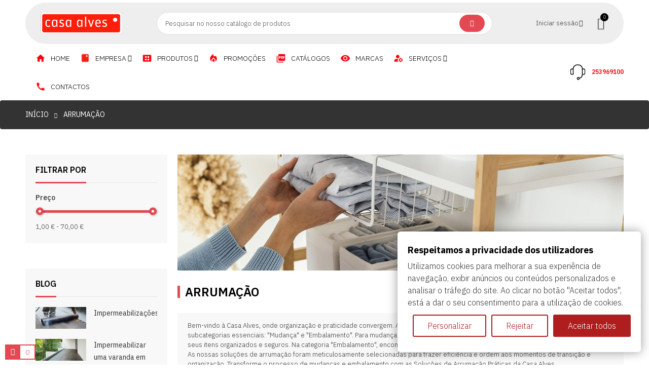

--- FILE ---
content_type: text/html; charset=utf-8
request_url: https://casaalves.pt/11387-arrumacao
body_size: 32700
content:
<!doctype html>
<html lang="pt-PT" 
   
    class="skin-7" 
  >
  <head>
    
      

<!-- Google Tag Manager -->
<script>(function(w,d,s,l,i){w[l]=w[l]||[];w[l].push({'gtm.start':
new Date().getTime(),event:'gtm.js'});var f=d.getElementsByTagName(s)[0],
j=d.createElement(s),dl=l!='dataLayer'?'&l='+l:'';j.async=true;j.src=
'https://www.googletagmanager.com/gtm.js?id='+i+dl;f.parentNode.insertBefore(j,f);
})(window,document,'script','dataLayer','GTM-PVM794J');</script>
<!-- End Google Tag Manager -->





  <meta charset="utf-8">


  <meta http-equiv="x-ua-compatible" content="ie=edge">



  <title>Soluções de Arrumação | Casa Alves</title>
  
    
  
  <meta name="description" content="Explore nossas soluções de arrumação para mudanças e embalamento. Facilite o processo com organização eficiente e embalagens de qualidade.">
  <meta name="keywords" content="Arrumação">
    
      <link rel="canonical" href="https://casaalves.pt/11387-arrumacao">
    
      
  
  
    <script type="application/ld+json">
  {
    "@context": "https://schema.org",
    "@type": "Organization",
    "name" : "Casa Alves",
    "url" : "https://casaalves.pt/",
          "logo": {
        "@type": "ImageObject",
        "url":"https://casaalves.pt/img/casa-alves-logo-1720424318.jpg"
      }
      }
</script>

<script type="application/ld+json">
  {
    "@context": "https://schema.org",
    "@type": "WebPage",
    "isPartOf": {
      "@type": "WebSite",
      "url":  "https://casaalves.pt/",
      "name": "Casa Alves"
    },
    "name": "Soluções de Arrumação | Casa Alves",
    "url":  "https://casaalves.pt/11387-arrumacao"
  }
</script>


  <script type="application/ld+json">
    {
      "@context": "https://schema.org",
      "@type": "BreadcrumbList",
      "itemListElement": [
                  {
            "@type": "ListItem",
            "position": 1,
            "name": "Início",
            "item": "https://casaalves.pt/"
          },                  {
            "@type": "ListItem",
            "position": 2,
            "name": "Arrumação",
            "item": "https://casaalves.pt/11387-arrumacao"
          }              ]
    }
  </script>
  
  
  
  <script type="application/ld+json">
  {
    "@context": "https://schema.org",
    "@type": "ItemList",
    "itemListElement": [
          {
        "@type": "ListItem",
        "position": 1,
        "name": "Cesto roupa 60L perola",
        "url": "https://casaalves.pt/organizacao/5203-cesto-roupa-60l-perola.html"
      },          {
        "@type": "ListItem",
        "position": 2,
        "name": "Cabide duplo com rodas e 3 prateleiras",
        "url": "https://casaalves.pt/organizacao/5202-cabide-duplo-com-rodas-e-3-prateleiras.html"
      },          {
        "@type": "ListItem",
        "position": 3,
        "name": "Caixa Rena Robusta 150L",
        "url": "https://casaalves.pt/organizacao/4888-caixa-rena-robusta-150l.html"
      },          {
        "@type": "ListItem",
        "position": 4,
        "name": "Garrafeira 6 cavidades cinza",
        "url": "https://casaalves.pt/organizacao/4857-garrafeira-6-cavidades-cinza.html"
      },          {
        "@type": "ListItem",
        "position": 5,
        "name": "Balde lixo beje cubik 21L",
        "url": "https://casaalves.pt/organizacao/4827-balde-lixo-beje-cubik-21l-.html"
      },          {
        "@type": "ListItem",
        "position": 6,
        "name": "Balde lixo cubik 21L",
        "url": "https://casaalves.pt/organizacao/4826-balde-lixo-cubik-21l-.html"
      },          {
        "@type": "ListItem",
        "position": 7,
        "name": "Balde lixo metalizado 25L",
        "url": "https://casaalves.pt/organizacao/4825-balde-lixo-metalizado-25l-.html"
      },          {
        "@type": "ListItem",
        "position": 8,
        "name": "Balde lixo verde 40L",
        "url": "https://casaalves.pt/organizacao/4824-balde-lixo-verde-40l-.html"
      },          {
        "@type": "ListItem",
        "position": 9,
        "name": "Caixa Multiusos New 7L com Organizador",
        "url": "https://casaalves.pt/organizacao/4823-caixa-multiusos-new-7l-com-organizador-.html"
      },          {
        "@type": "ListItem",
        "position": 10,
        "name": "Conjunto de 4 Baldes empilhaveis de Reciclagem 20L",
        "url": "https://casaalves.pt/organizacao/4822-conjunto-de-4-baldes-empilhaveis-de-reciclagem-20l.html"
      },          {
        "@type": "ListItem",
        "position": 11,
        "name": "Organizador para Caixa New 35L/60L",
        "url": "https://casaalves.pt/organizacao/4821-organizador-para-caixa-new-35l60l.html"
      },          {
        "@type": "ListItem",
        "position": 12,
        "name": "Organizador para Caixa Multiusos New 7L/15L",
        "url": "https://casaalves.pt/organizacao/4820-organizador-para-caixa-multiusos-new-7l15l.html"
      },          {
        "@type": "ListItem",
        "position": 13,
        "name": "Caixa multiusos New 7L blue",
        "url": "https://casaalves.pt/organizacao/4819-caixa-multiusos-new-7l-blue.html"
      },          {
        "@type": "ListItem",
        "position": 14,
        "name": "Caixa Multiusos New 15L Azul",
        "url": "https://casaalves.pt/organizacao/4818-caixa-multiusos-new-15l-azul.html"
      },          {
        "@type": "ListItem",
        "position": 15,
        "name": "Caixa Multiusos New 60L Azul",
        "url": "https://casaalves.pt/organizacao/4817-caixa-multiusos-new-60l-azul.html"
      },          {
        "@type": "ListItem",
        "position": 16,
        "name": "Fita adesiva 48mm &#039;Frágil&#039; 120m",
        "url": "https://casaalves.pt/mudanca/4776-fita-adesiva-48mm-fragil-120m.html"
      },          {
        "@type": "ListItem",
        "position": 17,
        "name": "Para sol para automoveis 60x130cm",
        "url": "https://casaalves.pt/mudanca/4196-para-sol-para-automoveis-60x130cm.html"
      },          {
        "@type": "ListItem",
        "position": 18,
        "name": "Rolo fita-filme c/ tubo 1.800kg transparente",
        "url": "https://casaalves.pt/mudanca/4137-rolo-fita-filme-c-tubo-1800kg-transparente.html"
      },          {
        "@type": "ListItem",
        "position": 19,
        "name": "Plastico de bolhas 1,00x10mt",
        "url": "https://casaalves.pt/mudanca/4136-plastico-de-bolhas-100x10mt.html"
      },          {
        "@type": "ListItem",
        "position": 20,
        "name": "Plastico de bolhas 1,00x5mt",
        "url": "https://casaalves.pt/mudanca/4135-plastico-de-bolhas-100x5mt.html"
      },          {
        "@type": "ListItem",
        "position": 21,
        "name": "Plastico de bolhas 0,5x10mt",
        "url": "https://casaalves.pt/mudanca/4134-plastico-de-bolhas-05x10mt.html"
      },          {
        "@type": "ListItem",
        "position": 22,
        "name": "Plastico de bolhas 0,5x5mt",
        "url": "https://casaalves.pt/mudanca/4133-plastico-de-bolhas-05x5mt.html"
      },          {
        "@type": "ListItem",
        "position": 23,
        "name": "Mini rolo de cartao canelado 1x10m",
        "url": "https://casaalves.pt/mudanca/4132-mini-rolo-de-cartao-canelado-1x10m.html"
      },          {
        "@type": "ListItem",
        "position": 24,
        "name": "Mini rolo de cartao canelado 1x5m",
        "url": "https://casaalves.pt/mudanca/4131-mini-rolo-de-cartao-canelado-1x5m.html"
      }        ]
  }
</script>

  
  
    
  

  
    <meta property="og:title" content="Soluções de Arrumação | Casa Alves" />
    <meta property="og:description" content="Explore nossas soluções de arrumação para mudanças e embalamento. Facilite o processo com organização eficiente e embalagens de qualidade." />
    <meta property="og:url" content="https://casaalves.pt/11387-arrumacao" />
    <meta property="og:site_name" content="Casa Alves" />
    <meta property="og:type" content="website" />    



  <meta name="viewport" content="width=device-width, initial-scale=1">



  <link rel="icon" type="image/vnd.microsoft.icon" href="https://casaalves.pt/img/favicon.ico?1720424339">
  <link rel="shortcut icon" type="image/x-icon" href="https://casaalves.pt/img/favicon.ico?1720424339">


  

    <link rel="stylesheet" href="https://public-assets.tagconcierge.com/consent-banner/1.2.1/styles/light.css" type="text/css" media="all">
  <link rel="stylesheet" href="https://casaalves.pt/themes/deo_media/assets/cache/theme-897f7a733.css" type="text/css" media="all">

<link rel="preconnect" href="https://fonts.gstatic.com">




    <script type="text/javascript" src="https://public-assets.tagconcierge.com/consent-banner/1.2.1/cb.min.js" ></script>


  <script type="text/javascript">
        var add_cart_error = "Ocorreu um erro ao processar o seu pedido. Por favor, tente novamente";
        var deo_confirm_delete_account = "Tem a certeza de que pretende apagar a conta? Todas as informa\u00e7\u00f5es da conta foram apagadas na nossa loja";
        var deo_content_mobile = 0;
        var deo_cookie_theme = "DEO_MEDIA_PANEL_CONFIG";
        var deo_footer_mobile = 0;
        var deo_header_mobile = 0;
        var deo_is_mobile = false;
        var deo_is_tablet = false;
        var deo_lazy_intersection_observer = 1;
        var deo_lazyload = 1;
        var deo_nav_mobile = 0;
        var deo_rate_images = {"cart_default":"120%","small_default":"100%","home_default":"120.8%","medium_default":"120.8%","large_default":"120.8%"};
        var deo_redirect_url = "https:\/\/casaalves.pt\/";
        var deo_time_now = 1768484161000;
        var deo_token = "cac0fa3679c87976f5d1163226c06491";
        var deo_url_ajax = "https:\/\/casaalves.pt\/module\/deotemplate\/ajax";
        var deo_url_ajax_cart = "https:\/\/casaalves.pt\/module\/deotemplate\/cart";
        var deo_url_ajax_review = "https:\/\/casaalves.pt\/module\/deotemplate\/review";
        var deo_url_ajax_social_login = "https:\/\/casaalves.pt\/sociallogin.html";
        var deo_url_megamenu = "https:\/\/casaalves.pt\/module\/deotemplate\/megamenu";
        var deo_url_no_picture_images = {"no_picture_image":{"bySize":{"cart_default":{"url":"https:\/\/casaalves.pt\/img\/p\/pt-default-cart_default.jpg","width":90,"height":108},"small_default":{"url":"https:\/\/casaalves.pt\/img\/p\/pt-default-small_default.jpg","width":180,"height":180},"home_default":{"url":"https:\/\/casaalves.pt\/img\/p\/pt-default-home_default.jpg","width":400,"height":483},"medium_default":{"url":"https:\/\/casaalves.pt\/img\/p\/pt-default-medium_default.jpg","width":600,"height":725},"large_default":{"url":"https:\/\/casaalves.pt\/img\/p\/pt-default-large_default.jpg","width":1000,"height":1208}},"small":{"url":"https:\/\/casaalves.pt\/img\/p\/pt-default-cart_default.jpg","width":90,"height":108},"medium":{"url":"https:\/\/casaalves.pt\/img\/p\/pt-default-home_default.jpg","width":400,"height":483},"large":{"url":"https:\/\/casaalves.pt\/img\/p\/pt-default-large_default.jpg","width":1000,"height":1208},"legend":""}};
        var deo_variables_ajax_cart = {"enable_dropdown_defaultcart":1,"type_dropdown_defaultcart":"dropdown","enable_dropdown_flycart":1,"type_dropdown_flycart":"slidebar_bottom","enable_overlay_background_flycart":1,"show_popup_after_add_to_cart":0,"open_advance_cart_after_add_to_cart":1,"position_vertical_flycart":"bottom","position_vertical_value_flycart":"10","position_horizontal_flycart":"left","position_horizontal_value_flycart":"10","enable_update_quantity":1,"show_combination":1,"show_customization":1,"type_effect_flycart":"1","number_cartitem_display":3,"enable_notification":1,"notification_update_success":"O produto  <strong class=\"deo-special\"><\/strong> foi actualizado do seu carrinho de compras","notification_delete_success":"O produto  <strong class=\"deo-special\"><\/strong> foi removido do seu carrinho de compras","notification_add_success":"O produto  <strong class=\"deo-special\"><\/strong> adicionado com sucesso ao seu carrinho de compras","notification_update_error":"Erro ao actualizar","notification_delete_error":"Erro ao remover","notification_add_error":"Erro ao adicionar. Aceda \u00e0 p\u00e1gina de detalhes do produto e tente novamente","notification_min_error":"A quantidade m\u00ednima do pedido de compra para o produto \u00e9 <strong class=\"deo-special\"><\/strong>","notification_max_error":"N\u00e3o existem produtos suficientes em stock","notification_check_warning":"\u00c9 necess\u00e1rio introduzir uma quantidade"};
        var deo_variables_review = {"report_txt":"Sucesso!","useful_txt":"Sucesso","login_required_txt":"Inicie sess\u00e3o para utilizar esta fun\u00e7\u00e3o.","cancel_rating_txt":"Cancelar avalia\u00e7\u00e3o","disable_review_form_txt":"Not exists a criterion to review for this product or this language","review_error":"Ocorreu um erro ao processar o seu pedido. Por favor, tente novamente"};
        var deo_variables_social_login = {"term_check":"Por favor leia os termos e condi\u00e7\u00f5es e concorde com os nossos termos e condi\u00e7\u00f5es","processing_text":"A processar. Por favor aguarde!","email_valid":"Email inv\u00e1lido","email_required":"Email \u00e9 obrigat\u00f3rio","password_required":"Palavra-passe \u00e9 obrigat\u00f3ria","password_long":"A palavra-passe tem de ter pelo menos 5 caracteres","password_repeat":"A palavra-passe repetida n\u00e3o \u00e9 igual \u00e0 palavra-passe","firstname_required":"Nome \u00e9 obrigat\u00f3rio","lastname_required":"Apelido \u00e9 obrigat\u00f3rio","enable_redirect":0,"check_terms":1,"myaccount_url":"https:\/\/casaalves.pt\/a-minha-conta","module_dir":"\/modules\/deotemplate\/","is_gen_rtl":false};
        var lpsdflippath = "\/modules\/lpsflipbook\/lib\/dflip\/";
        var prestashop = {"cart":{"products":[],"totals":{"total":{"type":"total","label":"Total","amount":0,"value":"0,00\u00a0\u20ac"},"total_including_tax":{"type":"total","label":"Total (IVA inclu\u00eddo)","amount":0,"value":"0,00\u00a0\u20ac"},"total_excluding_tax":{"type":"total","label":"Total (sem IVA)","amount":0,"value":"0,00\u00a0\u20ac"}},"subtotals":{"products":{"type":"products","label":"Subtotal","amount":0,"value":"0,00\u00a0\u20ac"},"discounts":null,"shipping":{"type":"shipping","label":"Envio","amount":0,"value":""},"tax":null},"products_count":0,"summary_string":"0 items","vouchers":{"allowed":1,"added":[]},"discounts":[],"minimalPurchase":0,"minimalPurchaseRequired":""},"currency":{"id":1,"name":"Euro","iso_code":"EUR","iso_code_num":"978","sign":"\u20ac"},"customer":{"lastname":null,"firstname":null,"email":null,"birthday":null,"newsletter":null,"newsletter_date_add":null,"optin":null,"website":null,"company":null,"siret":null,"ape":null,"is_logged":false,"gender":{"type":null,"name":null},"addresses":[]},"country":{"id_zone":"9","id_currency":"0","call_prefix":"351","iso_code":"PT","active":"1","contains_states":"1","need_identification_number":"0","need_zip_code":"1","zip_code_format":"NNNN-NNN","display_tax_label":"0","name":"Portugal","id":15},"language":{"name":"Portugu\u00eas (Portuguese)","iso_code":"pt","locale":"pt-PT","language_code":"pt-pt","active":"1","is_rtl":"0","date_format_lite":"Y-m-d","date_format_full":"Y-m-d H:i:s","id":1},"page":{"title":"","canonical":"https:\/\/casaalves.pt\/11387-arrumacao","meta":{"title":"Solu\u00e7\u00f5es de Arruma\u00e7\u00e3o | Casa Alves","description":"Explore nossas solu\u00e7\u00f5es de arruma\u00e7\u00e3o para mudan\u00e7as e embalamento. Facilite o processo com organiza\u00e7\u00e3o eficiente e embalagens de qualidade.","keywords":"Arruma\u00e7\u00e3o","robots":"index"},"page_name":"category","body_classes":{"lang-pt":true,"lang-rtl":false,"country-PT":true,"currency-EUR":true,"layout-left-column":true,"page-category":true,"tax-display-disabled":true,"page-customer-account":false,"category-id-11387":true,"category-Arruma\u00e7\u00e3o":true,"category-id-parent-2":true,"category-depth-level-2":true},"admin_notifications":[],"password-policy":{"feedbacks":{"0":"Muito fraca","1":"Fraca","2":"Mediana","3":"Forte","4":"Muito forte","Straight rows of keys are easy to guess":"As linhas retas de teclas s\u00e3o f\u00e1ceis de adivinhar","Short keyboard patterns are easy to guess":"Os padr\u00f5es curtos do teclado s\u00e3o f\u00e1ceis de adivinhar","Use a longer keyboard pattern with more turns":"Utilizar um padr\u00e3o de teclado mais longo com mais voltas","Repeats like \"aaa\" are easy to guess":"Repeti\u00e7\u00f5es como \u201caaa\u201d s\u00e3o f\u00e1ceis de adivinhar","Repeats like \"abcabcabc\" are only slightly harder to guess than \"abc\"":"Repeti\u00e7\u00f5es como \u201cabcabcabc\u201d s\u00e3o apenas ligeiramente mais dif\u00edceis de adivinhar do que \u201cabc\u201d","Sequences like abc or 6543 are easy to guess":"Sequ\u00eancias como \u201cabc\u201d ou \u201c6543\u201d s\u00e3o f\u00e1ceis de adivinhar","Recent years are easy to guess":"Os \u00faltimos anos s\u00e3o f\u00e1ceis de adivinhar","Dates are often easy to guess":"As datas s\u00e3o muitas vezes f\u00e1ceis de adivinhar","This is a top-10 common password":"Esta \u00e9 uma das 10 palavras-passe mais comuns","This is a top-100 common password":"Esta \u00e9 uma das 100 melhores palavras-passe comuns","This is a very common password":"Esta \u00e9 uma palavra-passe muito comum","This is similar to a commonly used password":"Isto \u00e9 semelhante a uma palavra-passe comummente utilizada","A word by itself is easy to guess":"Uma palavra por si s\u00f3 \u00e9 f\u00e1cil de adivinhar","Names and surnames by themselves are easy to guess":"Os nomes e apelidos por si s\u00f3 s\u00e3o f\u00e1ceis de adivinhar","Common names and surnames are easy to guess":"Os nomes comuns e os apelidos s\u00e3o f\u00e1ceis de adivinhar","Use a few words, avoid common phrases":"Utilizar poucas palavras, evitar frases comuns","No need for symbols, digits, or uppercase letters":"N\u00e3o s\u00e3o necess\u00e1rios s\u00edmbolos, d\u00edgitos ou letras mai\u00fasculas","Avoid repeated words and characters":"Evitar palavras e caracteres repetidos","Avoid sequences":"Evitar sequ\u00eancias","Avoid recent years":"Evitar anos recentes","Avoid years that are associated with you":"Evitar os anos que lhe est\u00e3o associados","Avoid dates and years that are associated with you":"Evitar datas e anos que estejam associados a si","Capitalization doesn't help very much":"A utiliza\u00e7\u00e3o de mai\u00fasculas n\u00e3o ajuda muito","All-uppercase is almost as easy to guess as all-lowercase":"As mai\u00fasculas s\u00e3o quase t\u00e3o f\u00e1ceis de adivinhar como as min\u00fasculas","Reversed words aren't much harder to guess":"As palavras invertidas n\u00e3o s\u00e3o muito mais dif\u00edceis de adivinhar","Predictable substitutions like '@' instead of 'a' don't help very much":"As substitui\u00e7\u00f5es previs\u00edveis como \u201c@\u201d em vez de \u201ca\u201d n\u00e3o ajudam muito","Add another word or two. Uncommon words are better.":"Acrescentar mais uma ou duas palavras. As palavras pouco comuns s\u00e3o melhores."}}},"shop":{"name":"Casa Alves","logo":"https:\/\/casaalves.pt\/img\/casa-alves-logo-1720424318.jpg","stores_icon":"https:\/\/casaalves.pt\/img\/logo_stores.png","favicon":"https:\/\/casaalves.pt\/img\/favicon.ico"},"core_js_public_path":"\/themes\/","urls":{"base_url":"https:\/\/casaalves.pt\/","current_url":"https:\/\/casaalves.pt\/11387-arrumacao","shop_domain_url":"https:\/\/casaalves.pt","img_ps_url":"https:\/\/casaalves.pt\/img\/","img_cat_url":"https:\/\/casaalves.pt\/img\/c\/","img_lang_url":"https:\/\/casaalves.pt\/img\/l\/","img_prod_url":"https:\/\/casaalves.pt\/img\/p\/","img_manu_url":"https:\/\/casaalves.pt\/img\/m\/","img_sup_url":"https:\/\/casaalves.pt\/img\/su\/","img_ship_url":"https:\/\/casaalves.pt\/img\/s\/","img_store_url":"https:\/\/casaalves.pt\/img\/st\/","img_col_url":"https:\/\/casaalves.pt\/img\/co\/","img_url":"https:\/\/casaalves.pt\/themes\/deo_media\/assets\/img\/","css_url":"https:\/\/casaalves.pt\/themes\/deo_media\/assets\/css\/","js_url":"https:\/\/casaalves.pt\/themes\/deo_media\/assets\/js\/","pic_url":"https:\/\/casaalves.pt\/upload\/","theme_assets":"https:\/\/casaalves.pt\/themes\/deo_media\/assets\/","theme_dir":"https:\/\/casaalves.pt\/themes\/deo_media\/","pages":{"address":"https:\/\/casaalves.pt\/endereco","addresses":"https:\/\/casaalves.pt\/enderecos","authentication":"https:\/\/casaalves.pt\/inicio-de-sessao","manufacturer":"https:\/\/casaalves.pt\/marcas","cart":"https:\/\/casaalves.pt\/carrinho","category":"https:\/\/casaalves.pt\/index.php?controller=category","cms":"https:\/\/casaalves.pt\/index.php?controller=cms","contact":"https:\/\/casaalves.pt\/contacte-nos","discount":"https:\/\/casaalves.pt\/descontos","guest_tracking":"https:\/\/casaalves.pt\/seguimento-de-visitante","history":"https:\/\/casaalves.pt\/historico-de-encomendas","identity":"https:\/\/casaalves.pt\/identidade","index":"https:\/\/casaalves.pt\/","my_account":"https:\/\/casaalves.pt\/a-minha-conta","order_confirmation":"https:\/\/casaalves.pt\/confirmacao-encomenda","order_detail":"https:\/\/casaalves.pt\/index.php?controller=order-detail","order_follow":"https:\/\/casaalves.pt\/acompanhar-encomenda","order":"https:\/\/casaalves.pt\/encomenda","order_return":"https:\/\/casaalves.pt\/index.php?controller=order-return","order_slip":"https:\/\/casaalves.pt\/nota-de-encomenda","pagenotfound":"https:\/\/casaalves.pt\/p\u00e1gina-n\u00e3o-encontrada","password":"https:\/\/casaalves.pt\/recuperar-palavra-passe","pdf_invoice":"https:\/\/casaalves.pt\/index.php?controller=pdf-invoice","pdf_order_return":"https:\/\/casaalves.pt\/index.php?controller=pdf-order-return","pdf_order_slip":"https:\/\/casaalves.pt\/index.php?controller=pdf-order-slip","prices_drop":"https:\/\/casaalves.pt\/promocoes","product":"https:\/\/casaalves.pt\/index.php?controller=product","registration":"https:\/\/casaalves.pt\/index.php?controller=registration","search":"https:\/\/casaalves.pt\/pesquisa","sitemap":"https:\/\/casaalves.pt\/sitemap","stores":"https:\/\/casaalves.pt\/lojas","supplier":"https:\/\/casaalves.pt\/fornecedores","new_products":"https:\/\/casaalves.pt\/novos-produtos","brands":"https:\/\/casaalves.pt\/marcas","register":"https:\/\/casaalves.pt\/index.php?controller=registration","order_login":"https:\/\/casaalves.pt\/encomenda?login=1"},"alternative_langs":[],"actions":{"logout":"https:\/\/casaalves.pt\/?mylogout="},"no_picture_image":{"bySize":{"cart_default":{"url":"https:\/\/casaalves.pt\/img\/p\/pt-default-cart_default.jpg","width":90,"height":108},"small_default":{"url":"https:\/\/casaalves.pt\/img\/p\/pt-default-small_default.jpg","width":180,"height":180},"home_default":{"url":"https:\/\/casaalves.pt\/img\/p\/pt-default-home_default.jpg","width":400,"height":483},"medium_default":{"url":"https:\/\/casaalves.pt\/img\/p\/pt-default-medium_default.jpg","width":600,"height":725},"large_default":{"url":"https:\/\/casaalves.pt\/img\/p\/pt-default-large_default.jpg","width":1000,"height":1208}},"small":{"url":"https:\/\/casaalves.pt\/img\/p\/pt-default-cart_default.jpg","width":90,"height":108},"medium":{"url":"https:\/\/casaalves.pt\/img\/p\/pt-default-home_default.jpg","width":400,"height":483},"large":{"url":"https:\/\/casaalves.pt\/img\/p\/pt-default-large_default.jpg","width":1000,"height":1208},"legend":""}},"configuration":{"display_taxes_label":false,"display_prices_tax_incl":true,"is_catalog":false,"show_prices":true,"opt_in":{"partner":false},"quantity_discount":{"type":"discount","label":"Desconto por unidade"},"voucher_enabled":1,"return_enabled":0},"field_required":[],"breadcrumb":{"links":[{"title":"In\u00edcio","url":"https:\/\/casaalves.pt\/"},{"title":"Arruma\u00e7\u00e3o","url":"https:\/\/casaalves.pt\/11387-arrumacao"}],"count":2},"link":{"protocol_link":"https:\/\/","protocol_content":"https:\/\/"},"time":1768484161,"static_token":"cac0fa3679c87976f5d1163226c06491","token":"dcf22df420b8f82f64ed76d784644a83","debug":false};
        var ps_order_out_of_stock = 0;
        var ps_stock_management = 1;
        var psemailsubscription_subscription = "https:\/\/casaalves.pt\/module\/ps_emailsubscription\/subscription";
      </script>
<script type="text/javascript">
	var configurations_thumb = {
		activeMode: true,
		centerMode: false,
		speed: 300,
		dots: false,
		adaptiveHeight: false,
		infinite: true,
		autoplay: false,
		autoplaySpeed: 300,
		pauseOnHover: false,
		arrows: true,
		lazyLoad: (deo_lazyload) ? 'ondemand' : false,
		asNavFor: false,
		fade: false,
		focusOnSelect: true,
		mousewheel: true,
	};

	var configurations_cover = {
		centerMode: false,
		speed: 300,
		dots: false,
		adaptiveHeight: false,
		infinite: true,
		vertical: false,
		verticalSwiping: false,
		autoplay: false,
		autoplaySpeed: 300,
		pauseOnHover: false,
		arrows: true,
		lazyLoad: (deo_lazyload) ? 'ondemand' : false,
		responsive: false,
		asNavFor: false,
		fade: false,
		focusOnSelect: true,
		mousewheel: false,
	};


	// create option for slick slider of modal popup at product page
	var configurations_modal_product_page = {
		centerMode: false,
		speed: 300,
		dots: false,
		infinite: true,
		adaptiveHeight: false,
		vertical: true,
		verticalSwiping: false,
		autoplay: false,
		autoplaySpeed: 300,
		pauseOnHover: false,
		arrows: true,
		slidesToShow: 4,
		slidesToScroll: 1,
		rtl: false, 
		lazyLoad: (deo_lazyload) ? 'ondemand' : false,
		asNavFor: false,
		fade: false,
		focusOnSelect: true,
		mousewheel: true,
		responsive: [
			{
				breakpoint: 1200,
				settings: {
					slidesToShow: 3,
					slidesToScroll: 1,
				}
			},
			{
				breakpoint: 992,
				settings: {
					slidesToShow: 2,
					slidesToScroll: 1
				}
			},
			{
				breakpoint: 768,
				settings: {
					slidesToShow: 2,
					slidesToScroll: 1
				}
			},
			{
				breakpoint: 576,
				settings: {
					slidesToShow: 1,
					slidesToScroll: 1
				}
			},
			{
				breakpoint: 480,
				settings: {
					slidesToShow: 2,
					slidesToScroll: 1
				}
			},
			{
				breakpoint: 400,
				settings: {
					slidesToShow: 1,
					slidesToScroll: 1
				}
			}
		]
	};

	// create option for slick slider of quickview
	var configurations_quickview = {
		centerMode: false,
		speed: 300,
		dots: false,
		infinite: true,
		adaptiveHeight: false,
		vertical: true,
		verticalSwiping: true,
		autoplay: false,
		autoplaySpeed: 300,
		pauseOnHover: false,
		arrows: true,
		slidesToShow: 4,
		slidesToScroll: 1,
		rtl: false, 
		lazyLoad: (deo_lazyload) ? 'ondemand' : false,
		asNavFor: false,
		fade: false,
		focusOnSelect: true,
		mousewheel: true,
		responsive: [
			{
				breakpoint: 1200,
				settings: {
					slidesToShow: 3,
					slidesToScroll: 1,
				}
			},
			{
				breakpoint: 992,
				settings: {
					slidesToShow: 3,
					slidesToScroll: 1
				}
			},
			{
				breakpoint: 768,
				settings: {
					slidesToShow: 2,
					slidesToScroll: 1
				}
			},
			{
				breakpoint: 576,
				settings: {
					slidesToShow: 2,
					slidesToScroll: 1
				}
			},
			{
				breakpoint: 480,
				settings: {
					slidesToShow: 1,
					slidesToScroll: 1
				}
			}
		]
	};
</script>




  <script data-tag-concierge-gtm-consent-mode-banner-scripts>
  window.dataLayer = window.dataLayer || [];
  function gtag(){
    dataLayer.push(arguments);
  }
  gtag('consent', 'default', {"necessary":"granted","analytics_storage":"denied","ad_storage":"denied","ad_user_data":"denied","ad_personalization":"denied","functionality_storage":"denied"});

  try {
    var consentPreferences = JSON.parse(localStorage.getItem('consent_preferences'));
    if (consentPreferences !== null) {
      gtag('consent', 'update', consentPreferences);
      dataLayer.push({
        event: 'consent_update',
        consent_state: consentPreferences
      });
    }
  } catch (error) {}
</script>

<style data-tag-concierge-gtm-consent-mode-banner-styles>
    @media (min-width: 577px) {
#consent-banner-modal {
top: 80% !important;
  left: 80% !important;
}
}
@media (max-width: 576px) {
  #consent-banner-modal {
top: 70% !important;
  left: 5% !important;
}
}

#consent-banner-settings,
#consent-banner-modal {
    border-radius: 6px !important;
}


.consent-banner-button {
    color:#af1d1f;
    border-color:#af1d1f;
    background-color: transparent;
    border-width: 2px;
    padding: 8px 27px;
    border-radius: 3px;
}

.consent-banner-button:hover {
    color: #d83e40;
    border-color: #d83e40;
}

.consent-banner-button[href="#accept"] {
    color: #ffffff;
    border-color: #af1d1f;
    background-color: #af1d1f;
}

.consent-banner-button[href="#accept"]:hover {
    border-color: #d83e40;
    background-color: #d83e40;
}

#consent-banner-settings ul label {
    margin-left: 11px;
}
</style>
<script src="https://cdn.brevo.com/js/sdk-loader.js" async></script>
<script>
    window.Brevo = window.Brevo || [];
    Brevo.push([
        "init",
        {
            client_key: "vxsv72l6ay9cmbrhsibqxya3",
            email_id: "",
        },
    ]);
</script>

<script type="text/javascript">
	
	var current_link = "http://casaalves.pt/";		
	var currentURL = window.location;
	currentURL = String(currentURL);
	currentURL = currentURL.replace("https://","").replace("http://","").replace("www.","").replace( /#\w*/, "" );
	current_link = current_link.replace("https://","").replace("http://","").replace("www.","");
	var deo_menu_txt = "Menu";
	var isHomeMenu = 0;
	
</script>
<link rel="preconnect" href="https://fonts.gstatic.com">
	<link href="https://fonts.googleapis.com/css2?family=IBM+Plex+Sans:wght@300;400;500;600;700;800&display=swap" rel="stylesheet">





<script type="text/javascript">
	// List functions will run when document.ready()
	var deo_functions_document_ready = [];

	// List functions will run when window.load()
	var deo_functions_windown_loaded = [];

	var deoAjaxConfigures = {
		ajax_enable: 1,
		qty_category: 1,
		more_product_img: 1,
		second_img: 1,
		countdown: 1,
		animation: 0,
	}

	var DeoTemplate;
	deo_functions_document_ready.push(function(){
		if (typeof $.DeoTemplate !== "undefined" && $.isFunction($.DeoTemplate)) {
		    DeoTemplate = new $.DeoTemplate();
		}
	});

	deo_functions_document_ready.push(function(){
		DeoTemplate.processAjax();
	});

			var DeoInfiniteScroll;
		deo_functions_document_ready.push(function(){
			if (typeof $.DeoInfiniteScroll !== "undefined" && $.isFunction($.DeoInfiniteScroll)) {
				var config_deo_infinite_scroll = {
					PRODUCT_LIST_CSS_SELECTOR : "#js-product-list .products",
					ITEM_CSS_SELECTOR : ".ajax_block_product",
					PAGINATION_CSS_SELECTOR : ".pagination",
					HIDE_MESSAGE_END_PAGE : 0,
					TEXT_MESSAGE_END_PAGE : "Não tem mais produtos",
					TEXT_BACK_TO_TOP : "Voltar ao topo",
					TEXT_ERROR : "Aconteceu algo errado e não podemos mostrar mais produtos",
					TEXT_LOAD_MORE : "Mostrar mais produtos",
					HAS_FILTER_MODULE : 1,
					DISPLAY_LOAD_MORE_PRODUCT : 0,
					NUMBER_PAGE_SHOW_LOAD_MORE_PRODUCT : 2,
					FREQUENCY_SHOW_LOAD_MORE_PRODUCT : 0,
					CURRENT_PAGE : 1,
					PS_INSTANT_SEARCH : 0,
					// default value, used in case you want the "stop bottom" feature
					acceptedToLoadMoreProductsToBottom : 0,
					JAVASCRIPT_DEBUG_MODE : 0,
				};

				deoInfiniteScroll = new $.DeoInfiniteScroll(config_deo_infinite_scroll);

				deoInfiniteScroll.callbackAfterAjaxDisplayed = function() {
					deoInfiniteScroll.log('deoInfiniteScroll.callbackAfterAjaxDisplayed()');
					$(document).trigger('is-callbackAfterAjaxDisplayed');
					

					// init for product list just loaded
					DeoTemplate.initTooltip();
					DeoTemplate.processAjaxProduct();
					DeoTemplate.initShadownHover();
				}

				deoInfiniteScroll.callbackProcessProducts = function($products) {
					deoInfiniteScroll.log('deoInfiniteScroll.callbackProcessProducts()');
					
					return $products;
				};
			}
		}); 
		
</script>

<!-- dh42 CSS Module -->
	<style type="text/css">
		

.redCasaAlves {
    color: #fc000e;
}
.redLink a {
    color: #fc000e;
}
.fontSize18 {
    font-size: 18px;
}
.fontSize24 {
    font-size: 24px;
}
.background-cinza {
    background: #eee;
    padding: 8px;
}
.footer-container {
  background-color: #ba545445;
}
.footer-bottom {
    background-color: #fff;
}
.footer-container li {
  line-height: 1.0;
}
.title-white a {
    color: #ffffff;
}
.text-white {
    color: #ffffff;
    
}
.posicionamento-vertical H2 {
    margin-top: -30px;
}
.img-blog img, .blog-category-image img, .deo-blog-category .category-image img {
    border-radius: 15px;
    max-width: 95%;
    margin-bottom: 12px;
}
@media (min-width: 768px) {
    .cms40 {
        margin-left: 28%;
        margin-right: 28%;
    }
    
  .hide-on-large-screens {
      display: none;
  }
}
@media (max-width: 767px) {
    .cms40 {
        margin-left: 10px;
        margin-right: 10px;
    }
    .service.service-style-eleven {
      margin-left: 10%;
      margin-right: 10%;
    }
    .service.service-style-eleven img {
     max-width: 70%;   
    }
    .service.service-style-eleven h3 {
      font-size: 13px;
    }
    
  .hide-on-small-screens {
      display: none;
  }

  .hidden-sm-down {
    display: block !important;
  }
  .hp-mobile-intro-img {
      background-image: url(&quot;https://casaalves.pt/themes/deo_media/assets/img/modules/deotemplate/images/casaalves-pt-homepage-intro-mobile.webp&quot;);
}
  }
}

.payment img {
    max-width: 190px;
}
.media .payment {
    text-align: center;
}
.background-grey {
    background-color: #eee;
}
.margintop140 {
    margin-top: 140px;
}
@media (max-width: 767px) {
   .margintop140 {
    margin-top: 60px;
} 
}

.slide-image .img-fluid {
    width: 100%;
}
.deo-count-sold .count-sold {
  font-weight: bold;
}

.btn {
  display: inline-block;
  font-weight: 600;
}
.botao {
  font-size: 16px;
  font-weight: 600;
  margin-top: 15px;
  padding: 8px 20px;
  border: none;
  border: red solid 1px;
  color: #3E3E3E;
  background: #f7f7f7;
  font-style: normal;
  text-transform: uppercase;
  border-radius: 9999px;
  -webkit-transition: all 0.5s ease;
  -o-transition: all 0.5s ease;
  transition: all 0.5s ease;
}
.botao:hover {
    color: #FFF;
  background: red;
}
.botao-newsletter {
  margin-top: 5px;
  margin-bottom: 5px;
  padding: 10px 40px;
  font-size: 14px;
  color: #000;
  font-weight: 400;
  position: relative;
  background: #FFF;
  text-transform: uppercase;
  text-align: center;
  border: 1px solid #eaeaea;
    border-color: rgb(234, 234, 234);
  border-radius: 9999px;
  -webkit-transition: all 0.3s ease;
  -o-transition: all 0.3s ease;
  transition: all 0.3s ease;
}
.botao-newsletter:hover, .botao-newsletter a:hover {
  color: #ffff;
  background: #fc000e;
}

.ets_wa_whatsapp_block img {
  width: 60px;
}

.box-bottom-footer .copyright {
  text-align: left;
}
.label-one .thumbnail-container .box-label label {
  font-size: 10px;
  font-weight: 600;
}
.label-one .thumbnail-container .box-label label.on-sale::before, 
.label-one .thumbnail-container .box-label label.on-sale::after, 
.label-one .thumbnail-container .box-label label.discount::before, 
.label-one .thumbnail-container .box-label label.discount::after,
.thumbnail-container .box-label label.discount {
  background: #fc000e;
  font-weight: 600;
}
.label-one.label-rotate-90deg .thumbnail-container .box-label label::before, 
.label-one.label-rotate-90deg .thumbnail-container .box-label label::after {
  bottom: -5%;
}
.deo-category-image.image-category-media-two .cover-img {
    border-bottom: 4px solid #fc000e;
}
@media (max-width: 767px) {
  .lc_chatbox_closed {
    margin-bottom: 40px !important;
  }
}
.form-control {
  color: #262626;
}
.alert-warning {
  color: #000;
}
#back-top {
  bottom: 10px;
  right: 10px;
}

.name-simple {
  font-size: 16px;
}



@media (min-width: 992px) {
  .nav-item {
    margin-left: 20px;
  }
  .dropdown-mega-menu .nav-item {
    margin-left: 0px;
  }
}
.box-bottom-header {
    background-color: #fff;
    border-radius: 10px;
}
.deo-count-feature .icon-wishlist, .deo-count-feature .icon-compare, #cart-block .cart-preview .shopping-cart {
  font-size: 24px;
}

.product-cover .product-flags .product-flag {
    font-size: 24px;
}
.has-discount .discount {
  display: inline-block;
  font-size: 16px;
  font-weight: 600;
}
.box-manufacturers .box-title {
    text-align: center;
}
.manufacturers_block .box-title {
    border-bottom: #fc000e;
    border-bottom-style: solid;
    padding-bottom: 20px;
}
.leading-blog .leading-item .blog-category-image {
  max-width: 300px;
}

/* Esconder... */
/* autor e data de criação */
.author, .created {
    display: none !important;
}
/* preço unitário */
.unit-price-cart {
    display: none;
}
/* Tem código de desconto? no cart */
.block-promo {
    /* display: none; */
}
/* Quantidade de produto em stock */
.product-quantities {
    display: none;
}



.list-brands img {
    max-width: 100px;
}
.brand-infos {
    padding-top:30px;
}
.deo-blog-sidebar .blog-list-item .blog-meta, 
.style-one.leading-blog .blog-container:first-child .blog-infomations {
  display: none;
}

@media (min-width: 992px) {
    .brand-products {
        padding-top: 30px;
    }
}
#subcategories .subcategory-block .subcategory-name {
    font-size: 18px;
}
#subcategories .subcategory-block:hover .subcategory-image img {
  -webkit-transform: scale(1.1);
  -moz-transform: scale(1.1);
  -ms-transform: scale(1.1);
  -o-transform: scale(1.1);
  transform: scale(1.1);
}
#subcategories .subcategory-block {
  margin-bottom: 20px;
  border: 1px solid #eaeaea;
  padding: 5px;
  border-radius: 10px;
}

/* two columns layout */
.coluna1 {
    float: left;
    width: 50%;
    padding-right: 10px;
}
.coluna2 {
    float: left;
    width: 50%;
    padding-left: 10px;
}
@media screen and (max-width: 767px) {
  .coluna1, .coluna2 {
    width: 100%;
  }
    .title-border .box-title {
        padding-right: 10px;
    }
    .box-title-deo-group h2, .title_block, .title-deo-group {
        font-size: 16px !important;
    }
}

.deo-social-login-title, .deo-social-line-spacing {
    display: none;
}

.reviews_advices {
    margin-top: 10px; 
    font-weight: 600;

}

.lpsflipbook_container ._df_thumb {
  width: 320px;
  height: 400px;
}
@media (max-width: 767px) {
    #blogPopularBlog {
        display: none !important;
    }
    .category-sub-menu .navbar-toggler {
        display: none !important;
    }
    .box-categories .box-cate .description {
        display: none !important;
    }
}
.product-list-fifteen .thumbnail-container .product-image .btn-quickview-product-list {
  top: 88% !important;
}
.product-prices .result-price {
    display: none;
}
.result-price .total {
    font-size: 32px;
    font-weight: 600;
}

	</style>
<!-- /dh42 CSS Module -->

<script async src="https://www.googletagmanager.com/gtag/js?id=G-L5KLP3KBMH"></script>
<script>
  window.dataLayer = window.dataLayer || [];
  function gtag(){dataLayer.push(arguments);}
  gtag('js', new Date());
  gtag(
    'config',
    'G-L5KLP3KBMH',
    {
      'debug_mode':false
                      }
  );
</script>

<script type="text/javascript">
var ns_nif_check = {
	active: '1',
	url: 'https://casaalves.pt/module/ns_nif/check',
	alert: '1',
	email: 'lojaonline@casaalves.pt',
	creditsalert: '100',
};
</script>






    
  </head>

  <body id="category" class="lang-pt country-pt currency-eur layout-left-column page-category tax-display-disabled category-id-11387 category-arrumacao category-id-parent-2 category-depth-level-2 keep-header has-breadcrumb">
	  
	  <!-- Google Tag Manager (noscript) -->
<noscript><iframe src="https://www.googletagmanager.com/ns.html?id=GTM-PVM794J"
height="0" width="0" style="display:none;visibility:hidden"></iframe></noscript>
<!-- End Google Tag Manager (noscript) -->



    
      
    

    <main id="page" class="">
      
              
      <header id="header">
        <div class="header-container">
          
            
	
		<div class="header-banner">
								<div class="inner"></div>
					</div>
	

	
		<nav class="header-nav">
			<div class="topnav">
										<div class="inner"></div>
							</div>
			<div class="bottomnav">
										<div class="inner"></div>
							</div>
		</nav>
	

	
		<div class="header-top">
								<div class="inner">	<div class="wrapper" 
				>
				<div class="container">
			<div				class="box-middle-header box-flex-center row DeoRow  "
																style="margin-top: 5px; "
			>
																																			<div	class="col-xxl-2-4 col-xl-2-4 col-lg-2-4 col-md-12 col-sm-12 col-xs-6 col-sp-6 left-middle-header DeoColumn "
		>
									<div class="logo block DeoLogoStore ">
	<div class="media">
					<a href="https://casaalves.pt/" class="image" >
				<img src="https://casaalves.pt/img/casa-alves-logo-1720424318.jpg" class="img-fluid "
															title="Casa Alves" alt="Casa Alves" 
				/>
			</a> 
			</div>
</div>
	</div><div	class="col-xxl-7-2 col-xl-7-2 col-lg-7-2 col-md-9 col-sm-8 col-xs-12 col-sp-12 center-middle-header DeoColumn "
		>
									
<!-- Block search module -->
<div id="form-form_6862269343946851" class="deo-search-advanced block exclusive search-media-one DeoAdvancedSearch ">
							<a href="javascript:void(0)" class="popup-title" rel="nofollow" target="_blank">
		<i class="deo-custom-icons search"></i>
		<span class="name-simple">Pesquisar</span>
	</a>
	<form method="get" action="https://casaalves.pt/advancedsearch.html" class="deo-search-advanced-top-box popup-content">
		<div class="block_content clearfix advanced-search-content">	
			<input type="hidden" name="token" class="token" value="cac0fa3679c87976f5d1163226c06491">
							<input class="deo-advanced-search-cate-id" name="cate_id" value="" type="hidden">
			
			<div class="deo-advanced-search-input">
				<div class="deo-advanced-search-loading"></div>
				<input class="advanced_search_query deo-advanced-search-query form-control grey" type="text" name="advanced_search_query"  
					value="" 
										data-ajax-search="1" 
					data-number-product-display="100" 
					data-ajax-search="1" 
					data-show-image="1" 
					data-show-price="1" 
					data-show-stock="" 
										data-text-not-found="Nada encontrado"
					placeholder="Pesquisar no nosso catálogo de produtos"/>
			</div>
			<button type="submit" class="deo-advanced-search-top-button" class="btn btn-default button button-small">
				<i class="icon-search"></i>
				<span>Pesquisar</span>
			</button> 
		</div>
	</form>
</div>
	</div><div	class="col-xxl-2-4 col-xl-2-4 col-lg-2-4 col-md-3 col-sm-4 col-xs-6 col-sp-6 right-middle-header DeoColumn "
		>
																			<div class="DeoSocialLogin deo-social-login-builder deo-login-popup dropdown only-one fontSize18 DeoSocialLogin js-dropdown dropdown popup-over">
					<a href="javascript:void(0)" 
						class="deo-social-login dropdown-toggle popup-title" 
						title="Iniciar sessão" rel="nofollow" 
						data-enable-sociallogin="" 
						data-type="dropdown" 
						data-layout="login"
						 
							data-toggle="dropdown" aria-haspopup="true" aria-expanded="false"
											 target="_blank">
						<i class="icon deo-custom-icons"></i>
						<span class="name-simple">Iniciar sessão</span>
						<i class="icon-arrow-down deo-custom-icons"></i>
					</a>
											<div class="dropdown-menu popup-content">
										
<div class="deo-social-login-form-wrapper">
	<div class="proccess-login">
		<i class="login-proccess-icon"></i>
		<span class="login-text-process"></span>
		<a href="javascript:void(0)" class="cancel-form-social-login" rel="nofollow noopener noreferrer" target="_blank">Cancel</a>
	</div>
	<div class="deo-social-login-form dropdown">
		<div class="deo-form deo-login-form active">
			<h3 class="login-title">			
				Iniciar sessão
			</h3>
			<form class="form-content" action="#" method="post">
				<div class="form-group form-group-input email">
					<div class="input-group">
						<div class="input-group-addon">
							<i class="icon icon-email"></i>
						</div>
						<input type="email" class="form-control email-login" name="email-login" required="" placeholder="Email">
					</div>
				</div>
				<div class="form-group form-group-input password">
					<div class="input-group">
						<div class="input-group-addon">
							<i class="icon icon-password"></i>
						</div>
						<input type="password" class="form-control password-login" name="password-login" required="" placeholder="Palavra-passe">
					</div>
				</div>
									<div class="form-group form-group-checkbox form-group-links">
						<label class="form-control-label form-checkbox custom-checkbox label-inherit">
							<input type="checkbox" class="keep-login" name="keep-login">
							<span><i class="material-icons rtl-no-flip checkbox-checked">&#xE5CA;</i></span>
							<span>Manter a minha sessão?</span>
						</label>
											</div>
								<div class="form-group form-buttons">
					<button type="submit" class="form-control-submit form-btn btn-login btn btn-outline">	
						<span class="deo-icon-success"></span>
						<span class="deo-icon-loading-button"></span>
						<span class="text">Iniciar sessão</span>
					</button>
					<div class="form-actions">
						<div>Não tem uma conta?</div>
						<a role="button" href="#" class="call-register-action">Criar uma conta </a>
						<span>Ou</span>
						<a role="button" href="#" class="call-reset-action">Reiniciar a palavra-passe</a>
					</div>
				</div>
			</form>
		</div>

		<div class="deo-form deo-register-form next">
			<h3 class="register-title">
				Registar
			</h3>
			<form class="form-content" action="#" method="post">
				<div class="form-group form-group-input email">
					<div class="input-group">
						<div class="input-group-addon">
							<i class="icon icon-email"></i>
						</div>
						<input type="email" class="form-control register-email" name="register-email" required="" placeholder="Email">
					</div>
				</div>
				<div class="form-group form-group-input password field-password-policy">
					<div class="js-input-column">
						<div class="input-group js-parent-focus">
							<div class="input-group-addon">
								<i class="icon icon-password"></i>
							</div>
							<input type="password" class="form-control register-password js-child-focus js-visible-password" name="register-password" required placeholder="Palavra-passe" id="#field-register-password" 
								pattern=".{5,}"
								data-minlength="8"								data-maxlength="72"								data-minscore="3"							>
						</div>
					</div>
				</div>
				<div class="form-group form-group-input repeat-password field-password-policy">
					<div class="js-input-column">
						<div class="input-group js-parent-focus">
							<div class="input-group-addon">
								<i class="icon icon-password"></i>
							</div>
							<input type="password" class="form-control repeat-register-password js-child-focus js-visible-password" name="repeat-register-password" required placeholder="Repita a palavra-passe" id="#field-repeat-register-password" 
								pattern=".{5,}"
								data-minlength="8"								data-maxlength="72"								data-minscore="3"							>
						</div>
					</div>
				</div>
				<div class="form-group form-group-input firstname">
					<div class="input-group">
						<div class="input-group-addon">
							<i class="icon icon-firstname"></i>
						</div>
						<input type="text" class="form-control register-firstname" name="firstname"  placeholder="Nome">
					</div>
				</div>
				<div class="form-group form-group-input lastname">
					<div class="input-group">
						<div class="input-group-addon">
							<i class="icon icon-lastname"></i>
						</div>
						<input type="text" class="form-control register-lastname" name="lastname" required="" placeholder="Apelido">
					</div>
				</div>
									<div class="form-group form-group-checkbox">
						<label class="form-control-label form-checkbox custom-checkbox label-inherit">
							<input type="checkbox" class="register-checkbox" name="register-checkbox">
							<span><i class="material-icons rtl-no-flip checkbox-checked">&#xE5CA;</i></span>
							<span>Concordo com  <a href="https://casaalves.pt/termos-de-utilizacao.html" class="link-term">termos e condições.</a></span>	
						</label>
					</div>
								<div class="form-group form-buttons">				
					<button type="submit" name="submit" class="form-control-submit form-btn btn-register btn btn-outline">	
						<span class="deo-icon-success"></span>
						<span class="deo-icon-loading-button"></span>
						<span class="text">Registar</span>
					</button>
					<div class="form-actions">
						<div>Já tem uma conta?</div>
						<a role="button" href="#" class="call-login-action">Inicie sessão</a>
						<span>Ou</span>
						<a role="button" href="#" class="call-reset-action">Reiniciar a palavra-passe</a>
					</div>
				</div>
			</form>
		</div>

		<div class="deo-form deo-reset-password-form next">
			<h3 class="reset-password-title">Reiniciar a palavra-passe</h3>
			<form class="form-content" action="#" method="post">
				<div class="form-group form-group-input reset-password input-group">
					<div class="input-group-addon">
						<i class="icon icon-email"></i>
					</div>
					<input type="email" class="form-control email-reset" name="email-reset" required="" placeholder="Endereço de email">
				</div>
				<div class="form-group form-buttons">
					<button type="submit" class="form-control-submit form-btn btn-reset-password btn btn-outline">
						<span class="deo-icon-success"></span>
						<span class="deo-icon-loading-button"></span>
						<span class="text">Enviar</span>
					</button>
					<div class="form-actions only-both-form">
						<div>Já tem uma conta?</div>
						<a role="button" href="#" class="call-login-action">Inicie sessão</a>
						<span>Ou</span>
						<a role="button" href="#" class="call-login-action">criar uma conta</a>
					</div>
					<div class="form-actions">
						<div>Já tem uma conta?</div>
						<a role="button" href="#" class="call-login-action">Inicie sessão</a>
						<span>Ou</span>
						<a role="button" href="#" class="call-register-action">criar uma conta</a>
					</div>
				</div>
			</form>
		</div>

		<div class="deo-form-only-both-form only-both-form">
			<div class="form-group">
				<a role="button" href="#" class="call-reset-action">Esqueceu a palavra-passe? Clique aqui para a reiniciar.</a>
			</div>
		</div>
	</div>
	
</div>

						</div>
									</div>
									
<div id="cart-block" class="cart-block fontSize24 DeoModule">
  <div class="blockcart cart-preview inactive" data-refresh-url="//casaalves.pt/module/ps_shoppingcart/ajax">
    <div class="header">
              <i class="shopping-cart deo-custom-icons" aria-hidden="true"></i>
        <span class="title-cart"><span class="title-small">Carrinho</span><span class="title-long">Carrinho de Compras</span></span>
        <span class="cart-products-count">
                      <span class="zero">0</span>
            <span class="empty">vazio</span>
                  </span>
          </div>
    <div class="deo-icon-cart-loading"></div>
  </div>
</div>

	</div>
							</div>
		</div>
	</div>
	<div class="wrapper" 
				>
				<div class="container">
			<div				class="row box-bottom-header DeoRow  "
																style=" "
			>
																																			<div	class="col-xxl-9-6 col-xl-9-6 col-lg-9 col-md-3 col-sm-3 col-xs-3 col-sp-3 left-bottom-header DeoColumn "
		>
										<div id="group-megamenu-tab-307de06bb79926c427c3924fbdf596e5" class="menu-float menu-from-left text-normal-menu DeoMegamenu use-tab-style">
						<nav class="deo-horizontal-menu navbar navbar-default enable-canvas " role="navigation" data-megamenu-id="form_3316594656591247" data-type="horizontal" data-show-mobile-menu="1">
		<div class="navbar-header">
			<button type="button" class="navbar-toggler hidden-lg-up"  data-target=".megamenu-form_3316594656591247">
				<span class="icon-bar line-top"></span>
				<span class="icon-bar line-middle"></span>
				<span class="icon-bar line-bottom"></span>
			</button>
			<span class="text-menu-toggler">Menu</span>
		</div>
		<div class="megamenu-content collapse navbar-toggleable-md megamenu-form_3316594656591247">
			<span class="horizontal-menu-title"><i class="deo-custom-icons"></i><span></span></span>
			<ul class="nav navbar-nav megamenu horizontal"><li class="nav-item redCasaAlves" ><a href="https://casaalves.pt/" target="_self" class="nav-link has-category"><span class="content-menu has-icon icon-img show-title hide-sub-title"><span class="icons"><span class="menu-icon-class"></span><img class="menu-icon-image" src="/themes/deo_media/assets/img/modules/deotemplate/images/home_24dp_FC000E.png"/></span><span class="title"><span class="menu-title">Home</span><span class="sub-title"></span></span></span></a></li><li class="nav-item parent dropdown  " ><a class="nav-link dropdown-toggle has-category" data-toggle="dropdown" href="https://casaalves.pt/a-empresa.html" target="_self"><span class="content-menu has-icon icon-img show-title hide-sub-title"><span class="icons"><span class="menu-icon-class"></span><img class="menu-icon-image" src="/themes/deo_media/assets/img/modules/deotemplate/images/casaalves_24dp_FC000E.png"/></span><span class="title"><span class="menu-title">Empresa</span><span class="sub-title"></span></span></span><i class="icon icon-arrow"></i></a><b class="caret"></b><div class="dropdown-mega-menu dropdown-menu level1" ><div class="dropdown-menu-inner"><div class="row"><div class="col-sp-12 mega-col" data-colwidth="12" data-type="menu" ><div class="inner"><ul><li class="nav-item " ><a class="nav-link" href="https://casaalves.pt/a-empresa.html" target="_self"><span class="content-menu show-title hide-sub-title"><span class="icons"><span class="menu-icon-class"></span><img class="menu-icon-image" src="#"/></span><span class="title"><span class="menu-title">Acerca da Casa Alves</span><span class="sub-title"></span></span></span></a></li><li class="nav-item " ><a class="nav-link" href="https://casaalves.pt/informacoes-gerais.html" target="_self"><span class="content-menu show-title hide-sub-title"><span class="icons"><span class="menu-icon-class"></span><img class="menu-icon-image" src="#"/></span><span class="title"><span class="menu-title">Informações Gerais</span><span class="sub-title"></span></span></span></a></li><li class="nav-item " ><a class="nav-link" href="https://casaalves.pt/certificacao-de-qualidade.html" target="_self"><span class="content-menu show-title hide-sub-title"><span class="icons"><span class="menu-icon-class"></span><img class="menu-icon-image" src="#"/></span><span class="title"><span class="menu-title">Certificação de Qualidade</span><span class="sub-title"></span></span></span></a></li><li class="nav-item " ><a class="nav-link" href="https://casaalves.pt/blog.html" target="_self"><span class="content-menu show-title hide-sub-title"><span class="icons"><span class="menu-icon-class"></span><img class="menu-icon-image" src="#"/></span><span class="title"><span class="menu-title">Blog Casa Alves</span><span class="sub-title"></span></span></span></a></li></ul></div></div></div></div></div></li><li class="nav-item  parent dropdown aligned-left" ><a href="https://casaalves.pt/2-produtos" class="nav-link dropdown-toggle has-category" data-toggle="dropdown" target="_self"><span class="content-menu has-icon icon-img show-title hide-sub-title"><span class="icons"><span class="menu-icon-class"></span><img class="menu-icon-image" src="/themes/deo_media/assets/img/modules/deotemplate/images/view_comfy_alt_24dp_FC000E.png"/></span><span class="title"><span class="menu-title">Produtos</span><span class="sub-title"></span></span></span><i class="icon icon-arrow"></i></a><b class="caret"></b><div class="dropdown-widget dropdown-menu loading"  style="width:300px;" ><div class="dropdown-menu-inner"><div class="row"><div class="mega-col   col-xxl-12 col-xl-12 col-lg-12 col-md-12 col-sm-12 col-xs-12 col-sp-12"  data-widgets="1738666615" > <div class="mega-col-inner"></div></div></div></div></div></li><li class="nav-item " ><a href="https://casaalves.pt/index.php?controller=pricesdrop" target="_self" class="nav-link has-category"><span class="content-menu has-icon icon-img show-title hide-sub-title"><span class="icons"><span class="menu-icon-class"></span><img class="menu-icon-image" src="/themes/deo_media/assets/img/modules/deotemplate/images/fire_24dp_FC000E.png"/></span><span class="title"><span class="menu-title">Promoções</span><span class="sub-title"></span></span></span></a></li><li class="nav-item " ><a href="https://casaalves.pt/catalogos.html" target="_self" class="nav-link has-category"><span class="content-menu has-icon icon-img show-title hide-sub-title"><span class="icons"><span class="menu-icon-class"></span><img class="menu-icon-image" src="/themes/deo_media/assets/img/modules/deotemplate/images/pdf_24dp_FC000E.png"/></span><span class="title"><span class="menu-title">Catálogos</span><span class="sub-title"></span></span></span></a></li><li class="nav-item " ><a href="https://casaalves.pt/marcas" target="_self" class="nav-link has-category"><span class="content-menu has-icon icon-img show-title hide-sub-title"><span class="icons"><span class="menu-icon-class"></span><img class="menu-icon-image" src="/themes/deo_media/assets/img/modules/deotemplate/images/brands.png"/></span><span class="title"><span class="menu-title">Marcas</span><span class="sub-title"></span></span></span></a></li><li class="nav-item parent dropdown  " ><a class="nav-link dropdown-toggle has-category" data-toggle="dropdown" href="https://casaalves.pt/os-nossos-servicos.html" target="_self"><span class="content-menu has-icon icon-img show-title hide-sub-title"><span class="icons"><span class="menu-icon-class"></span><img class="menu-icon-image" src="/themes/deo_media/assets/img/modules/deotemplate/images/services_24dp_FC000E.png"/></span><span class="title"><span class="menu-title">Serviços</span><span class="sub-title"></span></span></span><i class="icon icon-arrow"></i></a><b class="caret"></b><div class="dropdown-mega-menu dropdown-menu level1" ><div class="dropdown-menu-inner"><div class="row"><div class="col-sp-12 mega-col" data-colwidth="12" data-type="menu" ><div class="inner"><ul><li class="nav-item " ><a class="nav-link" href="https://casaalves.pt/os-nossos-servicos.html" target="_self"><span class="content-menu show-title hide-sub-title"><span class="icons"><span class="menu-icon-class"></span><img class="menu-icon-image" src="#"/></span><span class="title"><span class="menu-title">Os Nossos Serviços</span><span class="sub-title"></span></span></span></a></li><li class="nav-item " ><a class="nav-link" href="https://casaalves.pt/servico-de-entregas.html" target="_self"><span class="content-menu show-title hide-sub-title"><span class="icons"><span class="menu-icon-class"></span><img class="menu-icon-image" src="#"/></span><span class="title"><span class="menu-title">Serviços de Entregas</span><span class="sub-title"></span></span></span></a></li></ul></div></div></div></div></div></li><li class="nav-item " ><a href="https://casaalves.pt/contacte-nos" target="_self" class="nav-link has-category"><span class="content-menu has-icon icon-img show-title hide-sub-title"><span class="icons"><span class="menu-icon-class"></span><img class="menu-icon-image" src="/themes/deo_media/assets/img/modules/deotemplate/images/phone_24dp_FC000E.png"/></span><span class="title"><span class="menu-title">Contactos</span><span class="sub-title"></span></span></span></a></li></ul>
		</div>
	</nav>
			</div>

	</div><div	class="col-xxl-2-4 col-xl-2-4 col-lg-3 col-md-9 col-sm-9 col-xs-9 col-sp-9 right-bottom-header DeoColumn "
		>
									
    <div class="block header-phone DeoImage">
                                                
    <div class="media">
        <div class="left-block">
                                                                        <img src="/themes/deo_media/assets/img/modules/deotemplate/images/service-icon-6.png" class="img-fluid "
                                                                                    title=""
                            alt="" loading="lazy"/>
                       
                                    </div>
        <div class="right-block">
                            <div class="image_description">
                    <p><strong><span style="color: #fc000e;">253969100</span></strong></p>                </div>
                    </div>
    </div>

    </div>

	</div>
							</div>
		</div>
	</div>
<script type="application/ld+json">
{ "@context" : "http://schema.org",
  "@type" : "Organization",
  "name" : "Casa Alves",
  "url" : "http://casaalves.pt/",
  "logo": "https://casaalves.pt/img/casa-alves-logo-1720424318.jpg",  "contactPoint" : [
    { "@type" : "ContactPoint",
      "telephone" : "+351 966 392 090",
      "contactType" : "customer service"
    }],  "sameAs" : ["http://www.facebook.com/https://www.facebook.com/CasaAlvesEsposende", "http://instagram.com/https://www.instagram.com/casa_alves_esposende/", "http://www.linkedin.com/in/https://pt.linkedin.com/company/casaalves-esposende", "http://www.youtube.com/user/https://www.youtube.com/@CasaAlvesEsposende/"]
}
</script>

</div>
					</div>
	
	
		<div class="nav-fullwidth">
							<div class="container">
								<div class="inner"></div>
							</div>
					</div>
	
          
        </div>
      </header>
      
              
      
      <section id="wrapper">
        
          
<aside id="notifications">
  <div class="notifications-container container">
    
    
    
      </div>
</aside>
        
      	
        
          
  <nav data-depth="2" class="breadcrumb">
          <div class="container">
          <ol itemscope itemtype="http://schema.org/BreadcrumbList">
        
                      
              <li itemprop="itemListElement" itemscope itemtype="https://schema.org/ListItem">
                                  <a itemprop="item" href="https://casaalves.pt/"><span itemprop="name">Início</span></a>
                                <meta itemprop="position" content="1">
              </li>
            
                      
              <li itemprop="itemListElement" itemscope itemtype="https://schema.org/ListItem">
                                  <span itemprop="name">Arrumação</span>
                                <meta itemprop="position" content="2">
              </li>
            
                  
      </ol>
          </div>
      </nav>


        
        
          <div class="deo-wrapper container">
        
          <div class="row">
            
              <div id="left-column" class="sidebar col-sp-12 col-xs-12 col-sm-12 col-md-4 col-lg-3">
                
                                   
	<div id="search_filters_wrapper" class="hidden-sm-down block">
		<div id="search_filter_controls" class="hidden-md-up">
			<button data-search-url="https://casaalves.pt/11387-arrumacao" class="btn btn-tertiary js-search-filters-clear-all">
				<i class="material-icons">&#xE14C;</i>
				Limpar tudo
			</button>
			<button class="btn btn-secondary ok">
				OK
			</button>
		</div>

		<div class="block_content">
			
				<p class="title_block h6 hidden-sm-down">
					<span>Filtrar por</span>
				</p>
			
							<section id="js-active-search-filters" class="hide">
  
    <p class="h6 hidden-xs-up">Filtros ativos</p>
  

  </section>

										
<div id="search_filters">
	
			
			<section class="facet clearfix">
																			
			<div class="title" data-target="#facet_62939" data-toggle="collapse">
				<p class="h6 facet-title">Preço</p>
				<span class="navbar-toggler collapse-icons"></span>
			</div>
			
							
											<ul id="facet_62939"
							class="faceted-slider collapse"
							data-slider-min="1"
							data-slider-max="70"
							data-slider-id="62939"
							data-slider-values="null"
							data-slider-unit="€"
							data-slider-label="Preço"
							data-slider-specifications="{&quot;symbol&quot;:[&quot;,&quot;,&quot;\u00a0&quot;,&quot;;&quot;,&quot;%&quot;,&quot;-&quot;,&quot;+&quot;,&quot;E&quot;,&quot;\u00d7&quot;,&quot;\u2030&quot;,&quot;\u221e&quot;,&quot;NaN&quot;],&quot;currencyCode&quot;:&quot;EUR&quot;,&quot;currencySymbol&quot;:&quot;\u20ac&quot;,&quot;numberSymbols&quot;:[&quot;,&quot;,&quot;\u00a0&quot;,&quot;;&quot;,&quot;%&quot;,&quot;-&quot;,&quot;+&quot;,&quot;E&quot;,&quot;\u00d7&quot;,&quot;\u2030&quot;,&quot;\u221e&quot;,&quot;NaN&quot;],&quot;positivePattern&quot;:&quot;#,##0.00\u00a0\u00a4&quot;,&quot;negativePattern&quot;:&quot;-#,##0.00\u00a0\u00a4&quot;,&quot;maxFractionDigits&quot;:2,&quot;minFractionDigits&quot;:2,&quot;groupingUsed&quot;:true,&quot;primaryGroupSize&quot;:3,&quot;secondaryGroupSize&quot;:3}"
							data-slider-encoded-url="https://casaalves.pt/11387-arrumacao"
						>
							<li>
								<div id="slider-range_62939"></div>
								<p id="facet_label_62939" class="label-slider-ranger">
									1,00 € - 70,00 €
								</p>
							</li>
						</ul>
									
					</section>
	</div>	
					</div>
	</div>
    <section id="blogPopularBlog" class="block deo-blog-sidebar hidden-sm-down">
        <div class="box-title">
            <p class='title_block h4'><span>Blog</span></p>
        </div>
        <div class="block_content products-block">
            <ul class="list-blogs">
                                    
<li class="blog-list-item clearfix">
    <div class="blog-image">
        <a class="products-block-image" title="Impermeabilizações" href="https://casaalves.pt/blog/65/impermeabilizacoes.html">
        					<span class="lazyload-wrapper" style="padding-bottom: %;">
					<span class="lazyload-icon"></span>
				</span>
            	<img alt="Impermeabilizações" data-src="/img/deotemplate/blog/1/blog/65/65.jpg" class="img-fluid lazyload">
                    </a>
    </div>
    <div class="blog-content">
 		    	<p class="blog-title cvisual"><a title="Impermeabilizações" href="https://casaalves.pt/blog/65/impermeabilizacoes.html">Impermeabilizações</a></p>
    	<div class="blog-meta">
    		<span class="created">
				<i class="icon-created"></i>
				<time class="date meta-value" datetime="2023">
					<span class="day">
							
						20 <!-- day of month -->	
					</span>
					<span class="month">
												dez		<!-- month-->
					</span>
					<span class="year">
								
						2023	<!-- year -->
					</span>
				</time>
			</span>
			<span class="views">
				<i class="icon-views"></i> 
				<span class="meta-value">6096 vista(s)</span>
			</span>
							<span class="comment">
					<i class="icon-comment"></i> 
					<span class="meta-value">0 comentário(s)</span> 
				</span>
			    	</div>
    </div>
</li>                                     
<li class="blog-list-item clearfix">
    <div class="blog-image">
        <a class="products-block-image" title="Impermeabilizar uma varanda em cerâmica" href="https://casaalves.pt/blog/66/impermeabilizar-uma-varanda-em-ceramica.html">
        					<span class="lazyload-wrapper" style="padding-bottom: %;">
					<span class="lazyload-icon"></span>
				</span>
            	<img alt="Impermeabilizar uma varanda em cerâmica" data-src="/img/deotemplate/blog/1/blog/66/66.jpg" class="img-fluid lazyload">
                    </a>
    </div>
    <div class="blog-content">
 		    	<p class="blog-title cvisual"><a title="Impermeabilizar uma varanda em cerâmica" href="https://casaalves.pt/blog/66/impermeabilizar-uma-varanda-em-ceramica.html">Impermeabilizar uma varanda em cerâmica</a></p>
    	<div class="blog-meta">
    		<span class="created">
				<i class="icon-created"></i>
				<time class="date meta-value" datetime="2023">
					<span class="day">
							
						21 <!-- day of month -->	
					</span>
					<span class="month">
												dez		<!-- month-->
					</span>
					<span class="year">
								
						2023	<!-- year -->
					</span>
				</time>
			</span>
			<span class="views">
				<i class="icon-views"></i> 
				<span class="meta-value">4021 vista(s)</span>
			</span>
							<span class="comment">
					<i class="icon-comment"></i> 
					<span class="meta-value">9 comentário(s)</span> 
				</span>
			    	</div>
    </div>
</li>                                     
<li class="blog-list-item clearfix">
    <div class="blog-image">
        <a class="products-block-image" title="Tratamento da agua de piscina com sal" href="https://casaalves.pt/blog/69/tratamento-da-agua-de-piscina-com-sal.html">
        					<span class="lazyload-wrapper" style="padding-bottom: %;">
					<span class="lazyload-icon"></span>
				</span>
            	<img alt="Tratamento da agua de piscina com sal" data-src="/img/deotemplate/blog/1/blog/69/69.jpg" class="img-fluid lazyload">
                    </a>
    </div>
    <div class="blog-content">
 		    	<p class="blog-title cvisual"><a title="Tratamento da agua de piscina com sal" href="https://casaalves.pt/blog/69/tratamento-da-agua-de-piscina-com-sal.html">Tratamento da agua de piscina com sal</a></p>
    	<div class="blog-meta">
    		<span class="created">
				<i class="icon-created"></i>
				<time class="date meta-value" datetime="2023">
					<span class="day">
							
						26 <!-- day of month -->	
					</span>
					<span class="month">
												dez		<!-- month-->
					</span>
					<span class="year">
								
						2023	<!-- year -->
					</span>
				</time>
			</span>
			<span class="views">
				<i class="icon-views"></i> 
				<span class="meta-value">2892 vista(s)</span>
			</span>
							<span class="comment">
					<i class="icon-comment"></i> 
					<span class="meta-value">0 comentário(s)</span> 
				</span>
			    	</div>
    </div>
</li>                             </ul>
        </div>
    </section>

                                
              </div>
            

            
  <div id="content-wrapper" class="js-content-wrapper left-column col-sp-12 col-xs-12 col-sm-12 col-md-8 col-lg-9">
    
    
  <section id="main">

    
    <div id="js-product-list-header">
						<div class="category-cover category-image">
				<picture>
															<img class="img-fluid" src="https://casaalves.pt/c/11387-category_default/arrumacao.jpg" alt="Soluções de Arrumação | Casa Alves" loading="lazy">
				</picture>
			</div>
				<h1 class="h1 category-name">Arrumação</h1>
					<div class="block-category">
				<div id="category-description"><p>Bem-vindo à Casa Alves, onde organização e praticidade convergem. A nossa coleção de soluções de arrumação abrange duas subcategorias essenciais: "Mudança" e "Embalamento". Para mudanças suaves, oferecemos caixas e acessórios projetados para manter seus itens organizados e seguros. Na categoria "Embalamento", encontrará embalagens resistentes que garantem a proteção dos seus bens. As nossas soluções de arrumação foram meticulosamente selecionadas para trazer eficiência e ordem aos momentos de transição e organização. Transforme o processo de mudanças e embalamento com as Soluções de Arrumação Práticas da Casa Alves.</p></div>
			</div>
			</div>

        
    
    
              	<div id="subcategories">
		<h2 class="subcategory-heading">Subcategorias</h2>
		<div class="row subcategories-list">
							<div class="col-xxl-3 col-xl-3 col-lg-4 col-md-4 col-sm-4 col-xs-6 col-sp-6">
					<div class="subcategory-block">
													<div class="subcategory-image">
								<a href="https://casaalves.pt/11388-mudanca" title="Mudança" class="img">
									<picture>
																														
 										<img class="img-fluid" src="https://casaalves.pt/c/11388-small_default/mudanca.jpg" alt="Mudança" loading="lazy"/>
									</picture>
								</a>
							</div>
						
							
												<div class="subcategory-meta">
							<h3 class="subcategory-name cvisual"><a href="https://casaalves.pt/11388-mudanca">Mudança</a></h3>
							<div class="subcategory-description">
							</div>   
						</div>
					</div>
				</div>
							<div class="col-xxl-3 col-xl-3 col-lg-4 col-md-4 col-sm-4 col-xs-6 col-sp-6">
					<div class="subcategory-block">
													<div class="subcategory-image">
								<a href="https://casaalves.pt/11448-organizacao" title="Organização" class="img">
									<picture>
																														
 										<img class="img-fluid" src="https://casaalves.pt/c/11448-small_default/organizacao.jpg" alt="Organização" loading="lazy"/>
									</picture>
								</a>
							</div>
						
							
												<div class="subcategory-meta">
							<h3 class="subcategory-name cvisual"><a href="https://casaalves.pt/11448-organizacao">Organização</a></h3>
							<div class="subcategory-description">
							</div>   
						</div>
					</div>
				</div>
					</div>
	</div>

          
    
    <h2 class="cvisual">Produtos em destaque</h2>
    
    

    <section id="products">
      
        
          
<div id="js-product-list-top" class="products-selection">
  <div class="row">
    <div class="col-lg-5 col-md-3 hidden-sm-down total-products">     
      
        <div class="display">
          <div id="grid" class="deo_grid selected"><a rel="nofollow" href="#" title="Grelha"><i class="icon-grid"></i></a></div>
          <div id="list" class="deo_list "><a rel="nofollow" href="#" title="Lista"><i class="icon-list"></i></a></div>
        </div>
      
              <p class="products-counter hidden-md-down">Existem 33 produtos.</p>
          </div>
    <div class="col-lg-7 col-md-9">
      <div class="row sort-by-row">
                  <div class="col-sm-4 col-xs-4 col-sp-4 hidden-md-up filter-button">
            <button id="search_filter_toggler" class="btn btn-outline js-search-toggler">
              <i class="deo-custom-icons icon-fillter"></i>
              <span>Filtrar</span>
            </button>
          </div>
                
          <div class="col-sm-12 col-xs-8 col-sp-8 products-sort-order dropdown">
  <span class="sort-by">Ordenar por:</span>
  <span class="select-title-wrapper">
    <button
      class="btn-unstyle select-title"
      rel="nofollow"
      data-toggle="dropdown"
      aria-label="Ordenar por seleção" 
      aria-haspopup="true"
      aria-expanded="false">
            <i class="deo-custom-icons"></i>
    </button>
    <div class="dropdown-menu">
              <a
          rel="nofollow"
          href="https://casaalves.pt/11387-arrumacao?order=product.sales.desc"
          class="select-list js-search-link"
        >
          Saldos, do maior para o menor
        </a>
              <a
          rel="nofollow"
          href="https://casaalves.pt/11387-arrumacao?order=product.position.asc"
          class="select-list js-search-link"
        >
          Relevância
        </a>
              <a
          rel="nofollow"
          href="https://casaalves.pt/11387-arrumacao?order=product.name.asc"
          class="select-list js-search-link"
        >
          Nome, A a Z
        </a>
              <a
          rel="nofollow"
          href="https://casaalves.pt/11387-arrumacao?order=product.name.desc"
          class="select-list js-search-link"
        >
          Nome, Z a A
        </a>
              <a
          rel="nofollow"
          href="https://casaalves.pt/11387-arrumacao?order=product.price.asc"
          class="select-list js-search-link"
        >
          Preço, mais barato para mais caro
        </a>
              <a
          rel="nofollow"
          href="https://casaalves.pt/11387-arrumacao?order=product.price.desc"
          class="select-list js-search-link"
        >
          Preço, mais caro para mais barato
        </a>
              <a
          rel="nofollow"
          href="https://casaalves.pt/11387-arrumacao?order=product.reference.asc"
          class="select-list js-search-link"
        >
          Referência, A a Z
        </a>
              <a
          rel="nofollow"
          href="https://casaalves.pt/11387-arrumacao?order=product.reference.desc"
          class="select-list js-search-link"
        >
          Referência, Z a A
        </a>
          </div>
  </span>
</div>
        
      </div>
    </div>
    <div class="col-sm-12 hidden-md-up text-sp-center showing">
      Mostrando 1-24 de um total de 33 artigo(s)
    </div>
  </div>
</div>
        

        
        
          <div id="js-product-list">
    <div class="products">
			




     

                                                        
    
                                                                                             
    


<!-- Products list -->

<div  class="product_list grid  product-list-fifteen label-three label-left ">
    <div class="row">
                       
            <div class="ajax_block_product col-sp-6 col-xs-6 col-sm-4 col-md-4 col-lg-4 col-xl-4 col-xxl-4
                                ">
                
                                                                                                                                    <div class="product">
	<article class="product-miniature js-product-miniature" data-id-product="5203" data-id-product-attribute="0">
		<div class="thumbnail-container label-new-discount bg-hover-product bg-hover-white">
    <div class="product-image">


  <a href="https://casaalves.pt/organizacao/5203-cesto-roupa-60l-perola.html" class="thumbnail product-thumbnail" data-second_image="1" data-deo_size="home_default" data-labelflag="newdiscount">
          <picture>
                                  <span class="lazyload-wrapper" style="padding-bottom: 120.8%;">
            <span class="lazyload-icon"></span>
          </span>
          <img
            class="img-fluid lazyload"
            data-src = "https://casaalves.pt/1101050-home_default/cesto-roupa-60l-perola.jpg"
            src="[data-uri]"
            alt = "Cesto roupa 60L perola"
            data-full-size-image-url = "https://casaalves.pt/1101050-large_default/cesto-roupa-60l-perola.jpg"
            data-image-type="home_default"
          >
              </picture>
                                  
	<ul class="product-flags">
			</ul>

      <div class="box-label">
  
          
</div>      </a>


<div class="btn-quickview-product-list no-variants hidden-sm-down">
	<a 		href="javascript:void(0)"
		class="deo-quick-view btn-product btn quick-view js-quick-view"
		data-link-action="quickview"
		data-source=".thumb-gallery-5203-0"
		title="Vista rápida"
		data-toggle="deo-tooltip" data-position="top"
	 rel="nofollow noopener noreferrer" target="_blank">
		<span class="content-btn-product">
			<i class="loading-btn-product"></i>
			<i class="icon-btn-product icon-quick-view"></i>
			<span class="name-btn-product">Vista rápida</span>
		</span>
	</a>
</div>
<div class="box-button clearfix">



</div></div>
    <div class="product-meta">
	<div class="deo-product-list-reviews show_zero_review">
		<div class="deo-product-list-reviews-wraper">
													<div class="deo_star_content star_content clearfix">
																						<div class="deo-star"></div>
																																	<div class="deo-star"></div>
																																	<div class="deo-star"></div>
																																	<div class="deo-star"></div>
																																	<div class="deo-star"></div>
																						</div>

					</div>
	</div>




    <h3 class="h3 product-title"><a href="https://casaalves.pt/organizacao/5203-cesto-roupa-60l-perola.html" content="https://casaalves.pt/organizacao/5203-cesto-roupa-60l-perola.html">Cesto roupa 60L perola</a></h3>   	



      <div class="product-price-and-shipping ">
      
      
      
      <span class="price" aria-label="Preço">
                          10,99 €
              </span>
      <div itemprop="offers" itemscope itemtype="http://schema.org/Offer" class="invisible">
        <meta itemprop="priceCurrency" content="EUR" />
        <meta itemprop="price" content="10.99" />
      </div>

      

      
    </div>
  
		
<div class="button-container btn-cart-product-list">
	<form action="https://casaalves.pt/carrinho" method="post">
		<input type="hidden" name="token" value="cac0fa3679c87976f5d1163226c06491">
				<input type="hidden" value="0" class="id_product_attribute id_product_attribute_5203" name="id_product_attribute">
		<input type="hidden" value="5203" class="id_product" name="id_product">
		<input type="hidden" name="id_customization" value="" class="product_customization_id">
											<input type="hidden" class="input-group form-control qty qty_product qty_product_5203" name="qty" value="1" data-min="1">
		<button class="btn btn-product add-to-cart deo-btn-cart deo-btn-cart_5203" type="submit" data-toggle="deo-tooltip" data-position="top" title="Comprar" data-id_product_attribute="0" data-id_product="5203">
			<span class="content-btn-product">
				<i class="icon-btn-product icon-cart"></i>
				<i class="loading-btn-product"></i>
				<span class="name-btn-product">Comprar</span>
			</span>
		</button>
	</form>
</div>



  <div class="product-description-short" itemprop="description">Cesto roupa 60L perola</div>
</div>
		</div>
	</article>
</div>

                                                                                        
            </div>
                       
            <div class="ajax_block_product col-sp-6 col-xs-6 col-sm-4 col-md-4 col-lg-4 col-xl-4 col-xxl-4
                                ">
                
                                                                                                                                    <div class="product">
	<article class="product-miniature js-product-miniature" data-id-product="5202" data-id-product-attribute="0">
		<div class="thumbnail-container label-new-discount bg-hover-product bg-hover-white">
    <div class="product-image">


  <a href="https://casaalves.pt/organizacao/5202-cabide-duplo-com-rodas-e-3-prateleiras.html" class="thumbnail product-thumbnail" data-second_image="1" data-deo_size="home_default" data-labelflag="newdiscount">
          <picture>
                                  <span class="lazyload-wrapper" style="padding-bottom: 120.8%;">
            <span class="lazyload-icon"></span>
          </span>
          <img
            class="img-fluid lazyload"
            data-src = "https://casaalves.pt/1052056-home_default/cabide-duplo-com-rodas-e-3-prateleiras.jpg"
            src="[data-uri]"
            alt = "Cabide duplo com rodas e 3 prateleiras"
            data-full-size-image-url = "https://casaalves.pt/1052056-large_default/cabide-duplo-com-rodas-e-3-prateleiras.jpg"
            data-image-type="home_default"
          >
              </picture>
                                  
	<ul class="product-flags">
			</ul>

      <div class="box-label">
  
          
</div>      </a>


<div class="btn-quickview-product-list no-variants hidden-sm-down">
	<a 		href="javascript:void(0)"
		class="deo-quick-view btn-product btn quick-view js-quick-view"
		data-link-action="quickview"
		data-source=".thumb-gallery-5202-0"
		title="Vista rápida"
		data-toggle="deo-tooltip" data-position="top"
	 rel="nofollow noopener noreferrer" target="_blank">
		<span class="content-btn-product">
			<i class="loading-btn-product"></i>
			<i class="icon-btn-product icon-quick-view"></i>
			<span class="name-btn-product">Vista rápida</span>
		</span>
	</a>
</div>
<div class="box-button clearfix">



</div></div>
    <div class="product-meta">
	<div class="deo-product-list-reviews show_zero_review">
		<div class="deo-product-list-reviews-wraper">
													<div class="deo_star_content star_content clearfix">
																						<div class="deo-star"></div>
																																	<div class="deo-star"></div>
																																	<div class="deo-star"></div>
																																	<div class="deo-star"></div>
																																	<div class="deo-star"></div>
																						</div>

					</div>
	</div>




    <h3 class="h3 product-title"><a href="https://casaalves.pt/organizacao/5202-cabide-duplo-com-rodas-e-3-prateleiras.html" content="https://casaalves.pt/organizacao/5202-cabide-duplo-com-rodas-e-3-prateleiras.html">Cabide duplo com rodas e 3 prateleiras</a></h3>   	



      <div class="product-price-and-shipping ">
      
      
      
      <span class="price" aria-label="Preço">
                          30,99 €
              </span>
      <div itemprop="offers" itemscope itemtype="http://schema.org/Offer" class="invisible">
        <meta itemprop="priceCurrency" content="EUR" />
        <meta itemprop="price" content="30.99" />
      </div>

      

      
    </div>
  
		
<div class="button-container btn-cart-product-list">
	<form action="https://casaalves.pt/carrinho" method="post">
		<input type="hidden" name="token" value="cac0fa3679c87976f5d1163226c06491">
				<input type="hidden" value="0" class="id_product_attribute id_product_attribute_5202" name="id_product_attribute">
		<input type="hidden" value="5202" class="id_product" name="id_product">
		<input type="hidden" name="id_customization" value="" class="product_customization_id">
											<input type="hidden" class="input-group form-control qty qty_product qty_product_5202" name="qty" value="1" data-min="1">
		<button class="btn btn-product add-to-cart deo-btn-cart deo-btn-cart_5202" type="submit" data-toggle="deo-tooltip" data-position="top" title="Comprar" data-id_product_attribute="0" data-id_product="5202">
			<span class="content-btn-product">
				<i class="icon-btn-product icon-cart"></i>
				<i class="loading-btn-product"></i>
				<span class="name-btn-product">Comprar</span>
			</span>
		</button>
	</form>
</div>



  <div class="product-description-short" itemprop="description">Cabide duplo com rodas e 3 prateleiras 78.5x42x161cm</div>
</div>
		</div>
	</article>
</div>

                                                                                        
            </div>
                       
            <div class="ajax_block_product col-sp-6 col-xs-6 col-sm-4 col-md-4 col-lg-4 col-xl-4 col-xxl-4
                                ">
                
                                                                                                                                    <div class="product">
	<article class="product-miniature js-product-miniature" data-id-product="4888" data-id-product-attribute="0">
		<div class="thumbnail-container label-new-discount bg-hover-product bg-hover-white">
    <div class="product-image">


  <a href="https://casaalves.pt/organizacao/4888-caixa-rena-robusta-150l.html" class="thumbnail product-thumbnail" data-second_image="1" data-deo_size="home_default" data-labelflag="newdiscount">
          <picture>
                                  <span class="lazyload-wrapper" style="padding-bottom: 120.8%;">
            <span class="lazyload-icon"></span>
          </span>
          <img
            class="img-fluid lazyload"
            data-src = "https://casaalves.pt/1111172-home_default/caixa-rena-robusta-150l.jpg"
            src="[data-uri]"
            alt = "Caixa Rena Robusta 150L"
            data-full-size-image-url = "https://casaalves.pt/1111172-large_default/caixa-rena-robusta-150l.jpg"
            data-image-type="home_default"
          >
              </picture>
                                  
	<ul class="product-flags">
			</ul>

      <div class="box-label">
  
          
</div>      </a>


<div class="btn-quickview-product-list no-variants hidden-sm-down">
	<a 		href="javascript:void(0)"
		class="deo-quick-view btn-product btn quick-view js-quick-view"
		data-link-action="quickview"
		data-source=".thumb-gallery-4888-0"
		title="Vista rápida"
		data-toggle="deo-tooltip" data-position="top"
	 rel="nofollow noopener noreferrer" target="_blank">
		<span class="content-btn-product">
			<i class="loading-btn-product"></i>
			<i class="icon-btn-product icon-quick-view"></i>
			<span class="name-btn-product">Vista rápida</span>
		</span>
	</a>
</div>
<div class="box-button clearfix">



</div></div>
    <div class="product-meta">
	<div class="deo-product-list-reviews show_zero_review">
		<div class="deo-product-list-reviews-wraper">
													<div class="deo_star_content star_content clearfix">
																						<div class="deo-star"></div>
																																	<div class="deo-star"></div>
																																	<div class="deo-star"></div>
																																	<div class="deo-star"></div>
																																	<div class="deo-star"></div>
																						</div>

					</div>
	</div>




    <h3 class="h3 product-title"><a href="https://casaalves.pt/organizacao/4888-caixa-rena-robusta-150l.html" content="https://casaalves.pt/organizacao/4888-caixa-rena-robusta-150l.html">Caixa Rena Robusta 150L</a></h3>   	



      <div class="product-price-and-shipping ">
      
      
      
      <span class="price" aria-label="Preço">
                          34,99 €
              </span>
      <div itemprop="offers" itemscope itemtype="http://schema.org/Offer" class="invisible">
        <meta itemprop="priceCurrency" content="EUR" />
        <meta itemprop="price" content="34.99" />
      </div>

      

      
    </div>
  
		
<div class="button-container btn-cart-product-list">
	<form action="https://casaalves.pt/carrinho" method="post">
		<input type="hidden" name="token" value="cac0fa3679c87976f5d1163226c06491">
				<input type="hidden" value="0" class="id_product_attribute id_product_attribute_4888" name="id_product_attribute">
		<input type="hidden" value="4888" class="id_product" name="id_product">
		<input type="hidden" name="id_customization" value="" class="product_customization_id">
											<input type="hidden" class="input-group form-control qty qty_product qty_product_4888" name="qty" value="1" data-min="1">
		<button class="btn btn-product add-to-cart deo-btn-cart deo-btn-cart_4888" type="submit" data-toggle="deo-tooltip" data-position="top" title="Comprar" data-id_product_attribute="0" data-id_product="4888">
			<span class="content-btn-product">
				<i class="icon-btn-product icon-cart"></i>
				<i class="loading-btn-product"></i>
				<span class="name-btn-product">Comprar</span>
			</span>
		</button>
	</form>
</div>



  <div class="product-description-short" itemprop="description">Caixa de arrumação Rena Robusta com capacidade de 150 litros. Fabricada em plástico resistente, ideal para armazenar de forma prática e organizada.</div>
</div>
		</div>
	</article>
</div>

                                                                                        
            </div>
                       
            <div class="ajax_block_product col-sp-6 col-xs-6 col-sm-4 col-md-4 col-lg-4 col-xl-4 col-xxl-4
                                ">
                
                                                                                                                                    <div class="product">
	<article class="product-miniature js-product-miniature" data-id-product="4857" data-id-product-attribute="0">
		<div class="thumbnail-container label-new-discount bg-hover-product bg-hover-white">
    <div class="product-image">


  <a href="https://casaalves.pt/organizacao/4857-garrafeira-6-cavidades-cinza.html" class="thumbnail product-thumbnail" data-second_image="1" data-deo_size="home_default" data-labelflag="newdiscount">
          <picture>
                                  <span class="lazyload-wrapper" style="padding-bottom: 120.8%;">
            <span class="lazyload-icon"></span>
          </span>
          <img
            class="img-fluid lazyload"
            data-src = "https://casaalves.pt/1050865-home_default/garrafeira-6-cavidades-cinza.jpg"
            src="[data-uri]"
            alt = "Garrafeira 6 cavidades cinza"
            data-full-size-image-url = "https://casaalves.pt/1050865-large_default/garrafeira-6-cavidades-cinza.jpg"
            data-image-type="home_default"
          >
              </picture>
                                  
	<ul class="product-flags">
			</ul>

      <div class="box-label">
  
          
</div>      </a>


<div class="btn-quickview-product-list no-variants hidden-sm-down">
	<a 		href="javascript:void(0)"
		class="deo-quick-view btn-product btn quick-view js-quick-view"
		data-link-action="quickview"
		data-source=".thumb-gallery-4857-0"
		title="Vista rápida"
		data-toggle="deo-tooltip" data-position="top"
	 rel="nofollow noopener noreferrer" target="_blank">
		<span class="content-btn-product">
			<i class="loading-btn-product"></i>
			<i class="icon-btn-product icon-quick-view"></i>
			<span class="name-btn-product">Vista rápida</span>
		</span>
	</a>
</div>
<div class="box-button clearfix">



</div></div>
    <div class="product-meta">
	<div class="deo-product-list-reviews show_zero_review">
		<div class="deo-product-list-reviews-wraper">
													<div class="deo_star_content star_content clearfix">
																						<div class="deo-star"></div>
																																	<div class="deo-star"></div>
																																	<div class="deo-star"></div>
																																	<div class="deo-star"></div>
																																	<div class="deo-star"></div>
																						</div>

					</div>
	</div>




    <h3 class="h3 product-title"><a href="https://casaalves.pt/organizacao/4857-garrafeira-6-cavidades-cinza.html" content="https://casaalves.pt/organizacao/4857-garrafeira-6-cavidades-cinza.html">Garrafeira 6 cavidades cinza</a></h3>   	



      <div class="product-price-and-shipping ">
      
      
      
      <span class="price" aria-label="Preço">
                          3,99 €
              </span>
      <div itemprop="offers" itemscope itemtype="http://schema.org/Offer" class="invisible">
        <meta itemprop="priceCurrency" content="EUR" />
        <meta itemprop="price" content="3.99" />
      </div>

      

      
    </div>
  
		
<div class="button-container btn-cart-product-list">
	<form action="https://casaalves.pt/carrinho" method="post">
		<input type="hidden" name="token" value="cac0fa3679c87976f5d1163226c06491">
				<input type="hidden" value="0" class="id_product_attribute id_product_attribute_4857" name="id_product_attribute">
		<input type="hidden" value="4857" class="id_product" name="id_product">
		<input type="hidden" name="id_customization" value="" class="product_customization_id">
											<input type="hidden" class="input-group form-control qty qty_product qty_product_4857" name="qty" value="1" data-min="1">
		<button class="btn btn-product add-to-cart deo-btn-cart deo-btn-cart_4857" type="submit" data-toggle="deo-tooltip" data-position="top" title="Comprar" data-id_product_attribute="0" data-id_product="4857">
			<span class="content-btn-product">
				<i class="icon-btn-product icon-cart"></i>
				<i class="loading-btn-product"></i>
				<span class="name-btn-product">Comprar</span>
			</span>
		</button>
	</form>
</div>



  <div class="product-description-short" itemprop="description">Garrafeira Cinza com 6 cavidades — organização elegante e prática para até seis garrafas, com acabamento cinza moderno e com as seguintes...</div>
</div>
		</div>
	</article>
</div>

                                                                                        
            </div>
                       
            <div class="ajax_block_product col-sp-6 col-xs-6 col-sm-4 col-md-4 col-lg-4 col-xl-4 col-xxl-4
                                ">
                
                                                                                                                                    <div class="product">
	<article class="product-miniature js-product-miniature" data-id-product="4827" data-id-product-attribute="0">
		<div class="thumbnail-container label-new-discount bg-hover-product bg-hover-white">
    <div class="product-image">


  <a href="https://casaalves.pt/organizacao/4827-balde-lixo-beje-cubik-21l-.html" class="thumbnail product-thumbnail" data-second_image="1" data-deo_size="home_default" data-labelflag="newdiscount">
          <picture>
                                  <span class="lazyload-wrapper" style="padding-bottom: 120.8%;">
            <span class="lazyload-icon"></span>
          </span>
          <img
            class="img-fluid lazyload"
            data-src = "https://casaalves.pt/1110943-home_default/balde-lixo-beje-cubik-21l-.jpg"
            src="[data-uri]"
            alt = "Balde lixo beje cubik 21L"
            data-full-size-image-url = "https://casaalves.pt/1110943-large_default/balde-lixo-beje-cubik-21l-.jpg"
            data-image-type="home_default"
          >
              </picture>
                                  
	<ul class="product-flags">
			</ul>

      <div class="box-label">
  
          
</div>      </a>


<div class="btn-quickview-product-list no-variants hidden-sm-down">
	<a 		href="javascript:void(0)"
		class="deo-quick-view btn-product btn quick-view js-quick-view"
		data-link-action="quickview"
		data-source=".thumb-gallery-4827-0"
		title="Vista rápida"
		data-toggle="deo-tooltip" data-position="top"
	 rel="nofollow noopener noreferrer" target="_blank">
		<span class="content-btn-product">
			<i class="loading-btn-product"></i>
			<i class="icon-btn-product icon-quick-view"></i>
			<span class="name-btn-product">Vista rápida</span>
		</span>
	</a>
</div>
<div class="box-button clearfix">



</div></div>
    <div class="product-meta">
	<div class="deo-product-list-reviews show_zero_review">
		<div class="deo-product-list-reviews-wraper">
													<div class="deo_star_content star_content clearfix">
																						<div class="deo-star"></div>
																																	<div class="deo-star"></div>
																																	<div class="deo-star"></div>
																																	<div class="deo-star"></div>
																																	<div class="deo-star"></div>
																						</div>

					</div>
	</div>




    <h3 class="h3 product-title"><a href="https://casaalves.pt/organizacao/4827-balde-lixo-beje-cubik-21l-.html" content="https://casaalves.pt/organizacao/4827-balde-lixo-beje-cubik-21l-.html">Balde lixo beje cubik 21L</a></h3>   	



      <div class="product-price-and-shipping ">
      
      
      
      <span class="price" aria-label="Preço">
                          12,99 €
              </span>
      <div itemprop="offers" itemscope itemtype="http://schema.org/Offer" class="invisible">
        <meta itemprop="priceCurrency" content="EUR" />
        <meta itemprop="price" content="12.99" />
      </div>

      

      
    </div>
  
		
<div class="button-container btn-cart-product-list">
	<form action="https://casaalves.pt/carrinho" method="post">
		<input type="hidden" name="token" value="cac0fa3679c87976f5d1163226c06491">
				<input type="hidden" value="0" class="id_product_attribute id_product_attribute_4827" name="id_product_attribute">
		<input type="hidden" value="4827" class="id_product" name="id_product">
		<input type="hidden" name="id_customization" value="" class="product_customization_id">
											<input type="hidden" class="input-group form-control qty qty_product qty_product_4827" name="qty" value="1" data-min="1">
		<button class="btn btn-product add-to-cart deo-btn-cart deo-btn-cart_4827" type="submit" data-toggle="deo-tooltip" data-position="top" title="Comprar" data-id_product_attribute="0" data-id_product="4827">
			<span class="content-btn-product">
				<i class="icon-btn-product icon-cart"></i>
				<i class="loading-btn-product"></i>
				<span class="name-btn-product">Comprar</span>
			</span>
		</button>
	</form>
</div>



  <div class="product-description-short" itemprop="description">Balde lixo beje cubik 21L</div>
</div>
		</div>
	</article>
</div>

                                                                                        
            </div>
                       
            <div class="ajax_block_product col-sp-6 col-xs-6 col-sm-4 col-md-4 col-lg-4 col-xl-4 col-xxl-4
                                ">
                
                                                                                                                                    <div class="product">
	<article class="product-miniature js-product-miniature" data-id-product="4826" data-id-product-attribute="0">
		<div class="thumbnail-container label-new-discount bg-hover-product bg-hover-white">
    <div class="product-image">


  <a href="https://casaalves.pt/organizacao/4826-balde-lixo-cubik-21l-.html" class="thumbnail product-thumbnail" data-second_image="1" data-deo_size="home_default" data-labelflag="newdiscount">
          <picture>
                                  <span class="lazyload-wrapper" style="padding-bottom: 120.8%;">
            <span class="lazyload-icon"></span>
          </span>
          <img
            class="img-fluid lazyload"
            data-src = "https://casaalves.pt/1110942-home_default/balde-lixo-cubik-21l-.jpg"
            src="[data-uri]"
            alt = "Balde lixo cubik 21L"
            data-full-size-image-url = "https://casaalves.pt/1110942-large_default/balde-lixo-cubik-21l-.jpg"
            data-image-type="home_default"
          >
              </picture>
                                  
	<ul class="product-flags">
			</ul>

      <div class="box-label">
  
          
</div>      </a>


<div class="btn-quickview-product-list no-variants hidden-sm-down">
	<a 		href="javascript:void(0)"
		class="deo-quick-view btn-product btn quick-view js-quick-view"
		data-link-action="quickview"
		data-source=".thumb-gallery-4826-0"
		title="Vista rápida"
		data-toggle="deo-tooltip" data-position="top"
	 rel="nofollow noopener noreferrer" target="_blank">
		<span class="content-btn-product">
			<i class="loading-btn-product"></i>
			<i class="icon-btn-product icon-quick-view"></i>
			<span class="name-btn-product">Vista rápida</span>
		</span>
	</a>
</div>
<div class="box-button clearfix">



</div></div>
    <div class="product-meta">
	<div class="deo-product-list-reviews show_zero_review">
		<div class="deo-product-list-reviews-wraper">
													<div class="deo_star_content star_content clearfix">
																						<div class="deo-star"></div>
																																	<div class="deo-star"></div>
																																	<div class="deo-star"></div>
																																	<div class="deo-star"></div>
																																	<div class="deo-star"></div>
																						</div>

					</div>
	</div>




    <h3 class="h3 product-title"><a href="https://casaalves.pt/organizacao/4826-balde-lixo-cubik-21l-.html" content="https://casaalves.pt/organizacao/4826-balde-lixo-cubik-21l-.html">Balde lixo cubik 21L</a></h3>   	



      <div class="product-price-and-shipping ">
      
      
      
      <span class="price" aria-label="Preço">
                          17,99 €
              </span>
      <div itemprop="offers" itemscope itemtype="http://schema.org/Offer" class="invisible">
        <meta itemprop="priceCurrency" content="EUR" />
        <meta itemprop="price" content="17.99" />
      </div>

      

      
    </div>
  
		
<div class="button-container btn-cart-product-list">
	<form action="https://casaalves.pt/carrinho" method="post">
		<input type="hidden" name="token" value="cac0fa3679c87976f5d1163226c06491">
				<input type="hidden" value="0" class="id_product_attribute id_product_attribute_4826" name="id_product_attribute">
		<input type="hidden" value="4826" class="id_product" name="id_product">
		<input type="hidden" name="id_customization" value="" class="product_customization_id">
											<input type="hidden" class="input-group form-control qty qty_product qty_product_4826" name="qty" value="1" data-min="1">
		<button class="btn btn-product add-to-cart deo-btn-cart deo-btn-cart_4826" type="submit" data-toggle="deo-tooltip" data-position="top" title="Comprar" data-id_product_attribute="0" data-id_product="4826">
			<span class="content-btn-product">
				<i class="icon-btn-product icon-cart"></i>
				<i class="loading-btn-product"></i>
				<span class="name-btn-product">Comprar</span>
			</span>
		</button>
	</form>
</div>



  <div class="product-description-short" itemprop="description">Balde lixo cubik 21L </div>
</div>
		</div>
	</article>
</div>

                                                                                        
            </div>
                       
            <div class="ajax_block_product col-sp-6 col-xs-6 col-sm-4 col-md-4 col-lg-4 col-xl-4 col-xxl-4
                                ">
                
                                                                                                                                    <div class="product">
	<article class="product-miniature js-product-miniature" data-id-product="4825" data-id-product-attribute="0">
		<div class="thumbnail-container label-new-discount bg-hover-product bg-hover-white">
    <div class="product-image">


  <a href="https://casaalves.pt/organizacao/4825-balde-lixo-metalizado-25l-.html" class="thumbnail product-thumbnail" data-second_image="1" data-deo_size="home_default" data-labelflag="newdiscount">
          <picture>
                                  <span class="lazyload-wrapper" style="padding-bottom: 120.8%;">
            <span class="lazyload-icon"></span>
          </span>
          <img
            class="img-fluid lazyload"
            data-src = "https://casaalves.pt/1110941-home_default/balde-lixo-metalizado-25l-.jpg"
            src="[data-uri]"
            alt = "Balde lixo metalizado 25L"
            data-full-size-image-url = "https://casaalves.pt/1110941-large_default/balde-lixo-metalizado-25l-.jpg"
            data-image-type="home_default"
          >
              </picture>
                                  
	<ul class="product-flags">
			</ul>

      <div class="box-label">
  
          
</div>      </a>


<div class="btn-quickview-product-list no-variants hidden-sm-down">
	<a 		href="javascript:void(0)"
		class="deo-quick-view btn-product btn quick-view js-quick-view"
		data-link-action="quickview"
		data-source=".thumb-gallery-4825-0"
		title="Vista rápida"
		data-toggle="deo-tooltip" data-position="top"
	 rel="nofollow noopener noreferrer" target="_blank">
		<span class="content-btn-product">
			<i class="loading-btn-product"></i>
			<i class="icon-btn-product icon-quick-view"></i>
			<span class="name-btn-product">Vista rápida</span>
		</span>
	</a>
</div>
<div class="box-button clearfix">



</div></div>
    <div class="product-meta">
	<div class="deo-product-list-reviews show_zero_review">
		<div class="deo-product-list-reviews-wraper">
													<div class="deo_star_content star_content clearfix">
																						<div class="deo-star"></div>
																																	<div class="deo-star"></div>
																																	<div class="deo-star"></div>
																																	<div class="deo-star"></div>
																																	<div class="deo-star"></div>
																						</div>

					</div>
	</div>




    <h3 class="h3 product-title"><a href="https://casaalves.pt/organizacao/4825-balde-lixo-metalizado-25l-.html" content="https://casaalves.pt/organizacao/4825-balde-lixo-metalizado-25l-.html">Balde lixo metalizado 25L</a></h3>   	



      <div class="product-price-and-shipping ">
      
      
      
      <span class="price" aria-label="Preço">
                          26,99 €
              </span>
      <div itemprop="offers" itemscope itemtype="http://schema.org/Offer" class="invisible">
        <meta itemprop="priceCurrency" content="EUR" />
        <meta itemprop="price" content="26.99" />
      </div>

      

      
    </div>
  
		
<div class="button-container btn-cart-product-list">
	<form action="https://casaalves.pt/carrinho" method="post">
		<input type="hidden" name="token" value="cac0fa3679c87976f5d1163226c06491">
				<input type="hidden" value="0" class="id_product_attribute id_product_attribute_4825" name="id_product_attribute">
		<input type="hidden" value="4825" class="id_product" name="id_product">
		<input type="hidden" name="id_customization" value="" class="product_customization_id">
											<input type="hidden" class="input-group form-control qty qty_product qty_product_4825" name="qty" value="1" data-min="1">
		<button class="btn btn-product add-to-cart deo-btn-cart deo-btn-cart_4825" type="submit" data-toggle="deo-tooltip" data-position="top" title="Comprar" data-id_product_attribute="0" data-id_product="4825">
			<span class="content-btn-product">
				<i class="icon-btn-product icon-cart"></i>
				<i class="loading-btn-product"></i>
				<span class="name-btn-product">Comprar</span>
			</span>
		</button>
	</form>
</div>



  <div class="product-description-short" itemprop="description">Balde lixo metalizado 25L</div>
</div>
		</div>
	</article>
</div>

                                                                                        
            </div>
                       
            <div class="ajax_block_product col-sp-6 col-xs-6 col-sm-4 col-md-4 col-lg-4 col-xl-4 col-xxl-4
                                ">
                
                                                                                                                                    <div class="product">
	<article class="product-miniature js-product-miniature" data-id-product="4824" data-id-product-attribute="0">
		<div class="thumbnail-container label-new-discount bg-hover-product bg-hover-white">
    <div class="product-image">


  <a href="https://casaalves.pt/organizacao/4824-balde-lixo-verde-40l-.html" class="thumbnail product-thumbnail" data-second_image="1" data-deo_size="home_default" data-labelflag="newdiscount">
          <picture>
                                  <span class="lazyload-wrapper" style="padding-bottom: 120.8%;">
            <span class="lazyload-icon"></span>
          </span>
          <img
            class="img-fluid lazyload"
            data-src = "https://casaalves.pt/1110940-home_default/balde-lixo-verde-40l-.jpg"
            src="[data-uri]"
            alt = "Balde lixo verde 40L"
            data-full-size-image-url = "https://casaalves.pt/1110940-large_default/balde-lixo-verde-40l-.jpg"
            data-image-type="home_default"
          >
              </picture>
                                  
	<ul class="product-flags">
			</ul>

      <div class="box-label">
  
          
</div>      </a>


<div class="btn-quickview-product-list no-variants hidden-sm-down">
	<a 		href="javascript:void(0)"
		class="deo-quick-view btn-product btn quick-view js-quick-view"
		data-link-action="quickview"
		data-source=".thumb-gallery-4824-0"
		title="Vista rápida"
		data-toggle="deo-tooltip" data-position="top"
	 rel="nofollow noopener noreferrer" target="_blank">
		<span class="content-btn-product">
			<i class="loading-btn-product"></i>
			<i class="icon-btn-product icon-quick-view"></i>
			<span class="name-btn-product">Vista rápida</span>
		</span>
	</a>
</div>
<div class="box-button clearfix">



</div></div>
    <div class="product-meta">
	<div class="deo-product-list-reviews show_zero_review">
		<div class="deo-product-list-reviews-wraper">
													<div class="deo_star_content star_content clearfix">
																						<div class="deo-star"></div>
																																	<div class="deo-star"></div>
																																	<div class="deo-star"></div>
																																	<div class="deo-star"></div>
																																	<div class="deo-star"></div>
																						</div>

					</div>
	</div>




    <h3 class="h3 product-title"><a href="https://casaalves.pt/organizacao/4824-balde-lixo-verde-40l-.html" content="https://casaalves.pt/organizacao/4824-balde-lixo-verde-40l-.html">Balde lixo verde 40L</a></h3>   	



      <div class="product-price-and-shipping ">
      
      
      
      <span class="price" aria-label="Preço">
                          29,99 €
              </span>
      <div itemprop="offers" itemscope itemtype="http://schema.org/Offer" class="invisible">
        <meta itemprop="priceCurrency" content="EUR" />
        <meta itemprop="price" content="29.99" />
      </div>

      

      
    </div>
  
		
<div class="button-container btn-cart-product-list">
	<form action="https://casaalves.pt/carrinho" method="post">
		<input type="hidden" name="token" value="cac0fa3679c87976f5d1163226c06491">
				<input type="hidden" value="0" class="id_product_attribute id_product_attribute_4824" name="id_product_attribute">
		<input type="hidden" value="4824" class="id_product" name="id_product">
		<input type="hidden" name="id_customization" value="" class="product_customization_id">
											<input type="hidden" class="input-group form-control qty qty_product qty_product_4824" name="qty" value="1" data-min="1">
		<button class="btn btn-product add-to-cart deo-btn-cart deo-btn-cart_4824" type="submit" data-toggle="deo-tooltip" data-position="top" title="Comprar" data-id_product_attribute="0" data-id_product="4824">
			<span class="content-btn-product">
				<i class="icon-btn-product icon-cart"></i>
				<i class="loading-btn-product"></i>
				<span class="name-btn-product">Comprar</span>
			</span>
		</button>
	</form>
</div>



  <div class="product-description-short" itemprop="description">Balde lixo verde 40L </div>
</div>
		</div>
	</article>
</div>

                                                                                        
            </div>
                       
            <div class="ajax_block_product col-sp-6 col-xs-6 col-sm-4 col-md-4 col-lg-4 col-xl-4 col-xxl-4
                                ">
                
                                                                                                                                    <div class="product">
	<article class="product-miniature js-product-miniature" data-id-product="4823" data-id-product-attribute="0">
		<div class="thumbnail-container label-new-discount bg-hover-product bg-hover-white">
    <div class="product-image">


  <a href="https://casaalves.pt/organizacao/4823-caixa-multiusos-new-7l-com-organizador-.html" class="thumbnail product-thumbnail" data-second_image="1" data-deo_size="home_default" data-labelflag="newdiscount">
          <picture>
                                  <span class="lazyload-wrapper" style="padding-bottom: 120.8%;">
            <span class="lazyload-icon"></span>
          </span>
          <img
            class="img-fluid lazyload"
            data-src = "https://casaalves.pt/1110939-home_default/caixa-multiusos-new-7l-com-organizador-.jpg"
            src="[data-uri]"
            alt = "Caixa Multiusos New 7L com Organizador"
            data-full-size-image-url = "https://casaalves.pt/1110939-large_default/caixa-multiusos-new-7l-com-organizador-.jpg"
            data-image-type="home_default"
          >
              </picture>
                                  
	<ul class="product-flags">
			</ul>

      <div class="box-label">
  
          
</div>      </a>


<div class="btn-quickview-product-list no-variants hidden-sm-down">
	<a 		href="javascript:void(0)"
		class="deo-quick-view btn-product btn quick-view js-quick-view"
		data-link-action="quickview"
		data-source=".thumb-gallery-4823-0"
		title="Vista rápida"
		data-toggle="deo-tooltip" data-position="top"
	 rel="nofollow noopener noreferrer" target="_blank">
		<span class="content-btn-product">
			<i class="loading-btn-product"></i>
			<i class="icon-btn-product icon-quick-view"></i>
			<span class="name-btn-product">Vista rápida</span>
		</span>
	</a>
</div>
<div class="box-button clearfix">



</div></div>
    <div class="product-meta">
	<div class="deo-product-list-reviews show_zero_review">
		<div class="deo-product-list-reviews-wraper">
													<div class="deo_star_content star_content clearfix">
																						<div class="deo-star"></div>
																																	<div class="deo-star"></div>
																																	<div class="deo-star"></div>
																																	<div class="deo-star"></div>
																																	<div class="deo-star"></div>
																						</div>

					</div>
	</div>




    <h3 class="h3 product-title"><a href="https://casaalves.pt/organizacao/4823-caixa-multiusos-new-7l-com-organizador-.html" content="https://casaalves.pt/organizacao/4823-caixa-multiusos-new-7l-com-organizador-.html">Caixa Multiusos New 7L com Organizador</a></h3>   	



      <div class="product-price-and-shipping ">
      
      
      
      <span class="price" aria-label="Preço">
                          9,99 €
              </span>
      <div itemprop="offers" itemscope itemtype="http://schema.org/Offer" class="invisible">
        <meta itemprop="priceCurrency" content="EUR" />
        <meta itemprop="price" content="9.99" />
      </div>

      

      
    </div>
  
		
<div class="button-container btn-cart-product-list">
	<form action="https://casaalves.pt/carrinho" method="post">
		<input type="hidden" name="token" value="cac0fa3679c87976f5d1163226c06491">
				<input type="hidden" value="0" class="id_product_attribute id_product_attribute_4823" name="id_product_attribute">
		<input type="hidden" value="4823" class="id_product" name="id_product">
		<input type="hidden" name="id_customization" value="" class="product_customization_id">
											<input type="hidden" class="input-group form-control qty qty_product qty_product_4823" name="qty" value="1" data-min="1">
		<button class="btn btn-product add-to-cart deo-btn-cart deo-btn-cart_4823" type="submit" data-toggle="deo-tooltip" data-position="top" title="Comprar" data-id_product_attribute="0" data-id_product="4823">
			<span class="content-btn-product">
				<i class="icon-btn-product icon-cart"></i>
				<i class="loading-btn-product"></i>
				<span class="name-btn-product">Comprar</span>
			</span>
		</button>
	</form>
</div>



  <div class="product-description-short" itemprop="description">Caixa Multiusos New 7L com Organizador

A Caixa Multiusos New de 7 litros é uma solução prática e funcional para organizar e armazenar diversos...</div>
</div>
		</div>
	</article>
</div>

                                                                                        
            </div>
                       
            <div class="ajax_block_product col-sp-6 col-xs-6 col-sm-4 col-md-4 col-lg-4 col-xl-4 col-xxl-4
                                ">
                
                                                                                                                                    <div class="product">
	<article class="product-miniature js-product-miniature" data-id-product="4822" data-id-product-attribute="0">
		<div class="thumbnail-container label-new-discount bg-hover-product bg-hover-white">
    <div class="product-image">


  <a href="https://casaalves.pt/organizacao/4822-conjunto-de-4-baldes-empilhaveis-de-reciclagem-20l.html" class="thumbnail product-thumbnail" data-second_image="1" data-deo_size="home_default" data-labelflag="newdiscount">
          <picture>
                                  <span class="lazyload-wrapper" style="padding-bottom: 120.8%;">
            <span class="lazyload-icon"></span>
          </span>
          <img
            class="img-fluid lazyload"
            data-src = "https://casaalves.pt/1110938-home_default/conjunto-de-4-baldes-empilhaveis-de-reciclagem-20l.jpg"
            src="[data-uri]"
            alt = "Conjunto de 4 Baldes empilhaveis de Reciclagem 20L"
            data-full-size-image-url = "https://casaalves.pt/1110938-large_default/conjunto-de-4-baldes-empilhaveis-de-reciclagem-20l.jpg"
            data-image-type="home_default"
          >
              </picture>
                                  
	<ul class="product-flags">
			</ul>

      <div class="box-label">
  
          
</div>      </a>


<div class="btn-quickview-product-list no-variants hidden-sm-down">
	<a 		href="javascript:void(0)"
		class="deo-quick-view btn-product btn quick-view js-quick-view"
		data-link-action="quickview"
		data-source=".thumb-gallery-4822-0"
		title="Vista rápida"
		data-toggle="deo-tooltip" data-position="top"
	 rel="nofollow noopener noreferrer" target="_blank">
		<span class="content-btn-product">
			<i class="loading-btn-product"></i>
			<i class="icon-btn-product icon-quick-view"></i>
			<span class="name-btn-product">Vista rápida</span>
		</span>
	</a>
</div>
<div class="box-button clearfix">



</div></div>
    <div class="product-meta">
	<div class="deo-product-list-reviews show_zero_review">
		<div class="deo-product-list-reviews-wraper">
													<div class="deo_star_content star_content clearfix">
																						<div class="deo-star"></div>
																																	<div class="deo-star"></div>
																																	<div class="deo-star"></div>
																																	<div class="deo-star"></div>
																																	<div class="deo-star"></div>
																						</div>

					</div>
	</div>




    <h3 class="h3 product-title"><a href="https://casaalves.pt/organizacao/4822-conjunto-de-4-baldes-empilhaveis-de-reciclagem-20l.html" content="https://casaalves.pt/organizacao/4822-conjunto-de-4-baldes-empilhaveis-de-reciclagem-20l.html">Conjunto de 4 Baldes empilhaveis de Reciclagem 20L</a></h3>   	



      <div class="product-price-and-shipping ">
      
      
      
      <span class="price" aria-label="Preço">
                          52,99 €
              </span>
      <div itemprop="offers" itemscope itemtype="http://schema.org/Offer" class="invisible">
        <meta itemprop="priceCurrency" content="EUR" />
        <meta itemprop="price" content="52.99" />
      </div>

      

      
    </div>
  
		
<div class="button-container btn-cart-product-list">
	<form action="https://casaalves.pt/carrinho" method="post">
		<input type="hidden" name="token" value="cac0fa3679c87976f5d1163226c06491">
				<input type="hidden" value="0" class="id_product_attribute id_product_attribute_4822" name="id_product_attribute">
		<input type="hidden" value="4822" class="id_product" name="id_product">
		<input type="hidden" name="id_customization" value="" class="product_customization_id">
											<input type="hidden" class="input-group form-control qty qty_product qty_product_4822" name="qty" value="1" data-min="1">
		<button class="btn btn-product add-to-cart deo-btn-cart deo-btn-cart_4822" type="submit" data-toggle="deo-tooltip" data-position="top" title="Comprar" data-id_product_attribute="0" data-id_product="4822">
			<span class="content-btn-product">
				<i class="icon-btn-product icon-cart"></i>
				<i class="loading-btn-product"></i>
				<span class="name-btn-product">Comprar</span>
			</span>
		</button>
	</form>
</div>



  <div class="product-description-short" itemprop="description">Set de 4 Baldes Modulares de Reciclagem Tatay Easy Waste 20L
O conjunto de 4 baldes modulares Easy Waste, com capacidade de 20 litros cada, oferece...</div>
</div>
		</div>
	</article>
</div>

                                                                                        
            </div>
                       
            <div class="ajax_block_product col-sp-6 col-xs-6 col-sm-4 col-md-4 col-lg-4 col-xl-4 col-xxl-4
                                ">
                
                                                                                                                                    <div class="product">
	<article class="product-miniature js-product-miniature" data-id-product="4821" data-id-product-attribute="0">
		<div class="thumbnail-container label-new-discount bg-hover-product bg-hover-white">
    <div class="product-image">


  <a href="https://casaalves.pt/organizacao/4821-organizador-para-caixa-new-35l60l.html" class="thumbnail product-thumbnail" data-second_image="1" data-deo_size="home_default" data-labelflag="newdiscount">
          <picture>
                                  <span class="lazyload-wrapper" style="padding-bottom: 120.8%;">
            <span class="lazyload-icon"></span>
          </span>
          <img
            class="img-fluid lazyload"
            data-src = "https://casaalves.pt/1110937-home_default/organizador-para-caixa-new-35l60l.jpg"
            src="[data-uri]"
            alt = "Organizador para Caixa New 35L/60L"
            data-full-size-image-url = "https://casaalves.pt/1110937-large_default/organizador-para-caixa-new-35l60l.jpg"
            data-image-type="home_default"
          >
              </picture>
                                  
	<ul class="product-flags">
									<li class="product-flag out_of_stock">Esgotado</li>
						</ul>

      <div class="box-label">
  
                    
</div>      </a>


<div class="btn-quickview-product-list no-variants hidden-sm-down">
	<a 		href="javascript:void(0)"
		class="deo-quick-view btn-product btn quick-view js-quick-view"
		data-link-action="quickview"
		data-source=".thumb-gallery-4821-0"
		title="Vista rápida"
		data-toggle="deo-tooltip" data-position="top"
	 rel="nofollow noopener noreferrer" target="_blank">
		<span class="content-btn-product">
			<i class="loading-btn-product"></i>
			<i class="icon-btn-product icon-quick-view"></i>
			<span class="name-btn-product">Vista rápida</span>
		</span>
	</a>
</div>
<div class="box-button clearfix">



</div></div>
    <div class="product-meta">
	<div class="deo-product-list-reviews show_zero_review">
		<div class="deo-product-list-reviews-wraper">
													<div class="deo_star_content star_content clearfix">
																						<div class="deo-star"></div>
																																	<div class="deo-star"></div>
																																	<div class="deo-star"></div>
																																	<div class="deo-star"></div>
																																	<div class="deo-star"></div>
																						</div>

					</div>
	</div>




    <h3 class="h3 product-title"><a href="https://casaalves.pt/organizacao/4821-organizador-para-caixa-new-35l60l.html" content="https://casaalves.pt/organizacao/4821-organizador-para-caixa-new-35l60l.html">Organizador para Caixa New 35L/60L</a></h3>   	



      <div class="product-price-and-shipping ">
      
      
      
      <span class="price" aria-label="Preço">
                          2,99 €
              </span>
      <div itemprop="offers" itemscope itemtype="http://schema.org/Offer" class="invisible">
        <meta itemprop="priceCurrency" content="EUR" />
        <meta itemprop="price" content="2.99" />
      </div>

      

      
    </div>
  
											
<div class="button-container btn-cart-product-list">
	<form action="https://casaalves.pt/carrinho" method="post">
		<input type="hidden" name="token" value="cac0fa3679c87976f5d1163226c06491">
					<input type="hidden" value="0" class="quantity_product quantity_product_4821" name="quantity_product">
			<input type="hidden" value="1" class="minimal_quantity minimal_quantity_4821" name="minimal_quantity">
				<input type="hidden" value="0" class="id_product_attribute id_product_attribute_4821" name="id_product_attribute">
		<input type="hidden" value="4821" class="id_product" name="id_product">
		<input type="hidden" name="id_customization" value="" class="product_customization_id">
											<input type="hidden" class="input-group form-control qty qty_product qty_product_4821" name="qty" value="1" data-min="1">
		<button class="btn btn-product add-to-cart deo-btn-cart deo-btn-cart_4821 disabled" type="submit" data-toggle="deo-tooltip" data-position="top" title="Sem stock" data-id_product_attribute="0" data-id_product="4821">
			<span class="content-btn-product">
				<i class="icon-btn-product icon-cart"></i>
				<i class="loading-btn-product"></i>
				<span class="name-btn-product">Sem stock</span>
			</span>
		</button>
	</form>
</div>



  <div class="product-description-short" itemprop="description">Organizador para Caixa New 35L/60L
O Organizador é um acessório projetado para otimizar o espaço interno das Caixas New de 35L e 60L, permitindo...</div>
</div>
		</div>
	</article>
</div>

                                                                                        
            </div>
                       
            <div class="ajax_block_product col-sp-6 col-xs-6 col-sm-4 col-md-4 col-lg-4 col-xl-4 col-xxl-4
                                ">
                
                                                                                                                                    <div class="product">
	<article class="product-miniature js-product-miniature" data-id-product="4820" data-id-product-attribute="0">
		<div class="thumbnail-container label-new-discount bg-hover-product bg-hover-white">
    <div class="product-image">


  <a href="https://casaalves.pt/organizacao/4820-organizador-para-caixa-multiusos-new-7l15l.html" class="thumbnail product-thumbnail" data-second_image="1" data-deo_size="home_default" data-labelflag="newdiscount">
          <picture>
                                  <span class="lazyload-wrapper" style="padding-bottom: 120.8%;">
            <span class="lazyload-icon"></span>
          </span>
          <img
            class="img-fluid lazyload"
            data-src = "https://casaalves.pt/1110936-home_default/organizador-para-caixa-multiusos-new-7l15l.jpg"
            src="[data-uri]"
            alt = "Organizador para Caixa Multiusos New 7L/15L"
            data-full-size-image-url = "https://casaalves.pt/1110936-large_default/organizador-para-caixa-multiusos-new-7l15l.jpg"
            data-image-type="home_default"
          >
              </picture>
                                  
	<ul class="product-flags">
			</ul>

      <div class="box-label">
  
          
</div>      </a>


<div class="btn-quickview-product-list no-variants hidden-sm-down">
	<a 		href="javascript:void(0)"
		class="deo-quick-view btn-product btn quick-view js-quick-view"
		data-link-action="quickview"
		data-source=".thumb-gallery-4820-0"
		title="Vista rápida"
		data-toggle="deo-tooltip" data-position="top"
	 rel="nofollow noopener noreferrer" target="_blank">
		<span class="content-btn-product">
			<i class="loading-btn-product"></i>
			<i class="icon-btn-product icon-quick-view"></i>
			<span class="name-btn-product">Vista rápida</span>
		</span>
	</a>
</div>
<div class="box-button clearfix">



</div></div>
    <div class="product-meta">
	<div class="deo-product-list-reviews show_zero_review">
		<div class="deo-product-list-reviews-wraper">
													<div class="deo_star_content star_content clearfix">
																						<div class="deo-star"></div>
																																	<div class="deo-star"></div>
																																	<div class="deo-star"></div>
																																	<div class="deo-star"></div>
																																	<div class="deo-star"></div>
																						</div>

					</div>
	</div>




    <h3 class="h3 product-title"><a href="https://casaalves.pt/organizacao/4820-organizador-para-caixa-multiusos-new-7l15l.html" content="https://casaalves.pt/organizacao/4820-organizador-para-caixa-multiusos-new-7l15l.html">Organizador para Caixa Multiusos New 7L/15L</a></h3>   	



      <div class="product-price-and-shipping ">
      
      
      
      <span class="price" aria-label="Preço">
                          2,99 €
              </span>
      <div itemprop="offers" itemscope itemtype="http://schema.org/Offer" class="invisible">
        <meta itemprop="priceCurrency" content="EUR" />
        <meta itemprop="price" content="2.99" />
      </div>

      

      
    </div>
  
		
<div class="button-container btn-cart-product-list">
	<form action="https://casaalves.pt/carrinho" method="post">
		<input type="hidden" name="token" value="cac0fa3679c87976f5d1163226c06491">
				<input type="hidden" value="0" class="id_product_attribute id_product_attribute_4820" name="id_product_attribute">
		<input type="hidden" value="4820" class="id_product" name="id_product">
		<input type="hidden" name="id_customization" value="" class="product_customization_id">
											<input type="hidden" class="input-group form-control qty qty_product qty_product_4820" name="qty" value="1" data-min="1">
		<button class="btn btn-product add-to-cart deo-btn-cart deo-btn-cart_4820" type="submit" data-toggle="deo-tooltip" data-position="top" title="Comprar" data-id_product_attribute="0" data-id_product="4820">
			<span class="content-btn-product">
				<i class="icon-btn-product icon-cart"></i>
				<i class="loading-btn-product"></i>
				<span class="name-btn-product">Comprar</span>
			</span>
		</button>
	</form>
</div>



  <div class="product-description-short" itemprop="description">Organizador para Caixa Multiusos New 7L/15L – Branco
Este organizador é o complemento ideal para as Caixas Multiusos New de 7L e 15L,...</div>
</div>
		</div>
	</article>
</div>

                                                                                        
            </div>
                       
            <div class="ajax_block_product col-sp-6 col-xs-6 col-sm-4 col-md-4 col-lg-4 col-xl-4 col-xxl-4
                                ">
                
                                                                                                                                    <div class="product">
	<article class="product-miniature js-product-miniature" data-id-product="4819" data-id-product-attribute="0">
		<div class="thumbnail-container label-new-discount bg-hover-product bg-hover-white">
    <div class="product-image">


  <a href="https://casaalves.pt/organizacao/4819-caixa-multiusos-new-7l-blue.html" class="thumbnail product-thumbnail" data-second_image="1" data-deo_size="home_default" data-labelflag="newdiscount">
          <picture>
                                  <span class="lazyload-wrapper" style="padding-bottom: 120.8%;">
            <span class="lazyload-icon"></span>
          </span>
          <img
            class="img-fluid lazyload"
            data-src = "https://casaalves.pt/1110935-home_default/caixa-multiusos-new-7l-blue.jpg"
            src="[data-uri]"
            alt = "Caixa multiusos New 7L blue"
            data-full-size-image-url = "https://casaalves.pt/1110935-large_default/caixa-multiusos-new-7l-blue.jpg"
            data-image-type="home_default"
          >
              </picture>
                                  
	<ul class="product-flags">
			</ul>

      <div class="box-label">
  
          
</div>      </a>


<div class="btn-quickview-product-list no-variants hidden-sm-down">
	<a 		href="javascript:void(0)"
		class="deo-quick-view btn-product btn quick-view js-quick-view"
		data-link-action="quickview"
		data-source=".thumb-gallery-4819-0"
		title="Vista rápida"
		data-toggle="deo-tooltip" data-position="top"
	 rel="nofollow noopener noreferrer" target="_blank">
		<span class="content-btn-product">
			<i class="loading-btn-product"></i>
			<i class="icon-btn-product icon-quick-view"></i>
			<span class="name-btn-product">Vista rápida</span>
		</span>
	</a>
</div>
<div class="box-button clearfix">



</div></div>
    <div class="product-meta">
	<div class="deo-product-list-reviews show_zero_review">
		<div class="deo-product-list-reviews-wraper">
													<div class="deo_star_content star_content clearfix">
																						<div class="deo-star"></div>
																																	<div class="deo-star"></div>
																																	<div class="deo-star"></div>
																																	<div class="deo-star"></div>
																																	<div class="deo-star"></div>
																						</div>

					</div>
	</div>




    <h3 class="h3 product-title"><a href="https://casaalves.pt/organizacao/4819-caixa-multiusos-new-7l-blue.html" content="https://casaalves.pt/organizacao/4819-caixa-multiusos-new-7l-blue.html">Caixa multiusos New 7L blue</a></h3>   	



      <div class="product-price-and-shipping ">
      
      
      
      <span class="price" aria-label="Preço">
                          7,99 €
              </span>
      <div itemprop="offers" itemscope itemtype="http://schema.org/Offer" class="invisible">
        <meta itemprop="priceCurrency" content="EUR" />
        <meta itemprop="price" content="7.99" />
      </div>

      

      
    </div>
  
		
<div class="button-container btn-cart-product-list">
	<form action="https://casaalves.pt/carrinho" method="post">
		<input type="hidden" name="token" value="cac0fa3679c87976f5d1163226c06491">
				<input type="hidden" value="0" class="id_product_attribute id_product_attribute_4819" name="id_product_attribute">
		<input type="hidden" value="4819" class="id_product" name="id_product">
		<input type="hidden" name="id_customization" value="" class="product_customization_id">
											<input type="hidden" class="input-group form-control qty qty_product qty_product_4819" name="qty" value="1" data-min="1">
		<button class="btn btn-product add-to-cart deo-btn-cart deo-btn-cart_4819" type="submit" data-toggle="deo-tooltip" data-position="top" title="Comprar" data-id_product_attribute="0" data-id_product="4819">
			<span class="content-btn-product">
				<i class="icon-btn-product icon-cart"></i>
				<i class="loading-btn-product"></i>
				<span class="name-btn-product">Comprar</span>
			</span>
		</button>
	</form>
</div>



  <div class="product-description-short" itemprop="description">Caixa Multiusos New 7L Azul – Armazenamento Compacto e Versátil
A Caixa Multiusos New de 7 litros oferece uma solução prática e eficiente para...</div>
</div>
		</div>
	</article>
</div>

                                                                                        
            </div>
                       
            <div class="ajax_block_product col-sp-6 col-xs-6 col-sm-4 col-md-4 col-lg-4 col-xl-4 col-xxl-4
                                ">
                
                                                                                                                                    <div class="product">
	<article class="product-miniature js-product-miniature" data-id-product="4818" data-id-product-attribute="0">
		<div class="thumbnail-container label-new-discount bg-hover-product bg-hover-white">
    <div class="product-image">


  <a href="https://casaalves.pt/organizacao/4818-caixa-multiusos-new-15l-azul.html" class="thumbnail product-thumbnail" data-second_image="1" data-deo_size="home_default" data-labelflag="newdiscount">
          <picture>
                                  <span class="lazyload-wrapper" style="padding-bottom: 120.8%;">
            <span class="lazyload-icon"></span>
          </span>
          <img
            class="img-fluid lazyload"
            data-src = "https://casaalves.pt/1110934-home_default/caixa-multiusos-new-15l-azul.jpg"
            src="[data-uri]"
            alt = "Caixa Multiusos New 15L Azul"
            data-full-size-image-url = "https://casaalves.pt/1110934-large_default/caixa-multiusos-new-15l-azul.jpg"
            data-image-type="home_default"
          >
              </picture>
                                  
	<ul class="product-flags">
			</ul>

      <div class="box-label">
  
          
</div>      </a>


<div class="btn-quickview-product-list no-variants hidden-sm-down">
	<a 		href="javascript:void(0)"
		class="deo-quick-view btn-product btn quick-view js-quick-view"
		data-link-action="quickview"
		data-source=".thumb-gallery-4818-0"
		title="Vista rápida"
		data-toggle="deo-tooltip" data-position="top"
	 rel="nofollow noopener noreferrer" target="_blank">
		<span class="content-btn-product">
			<i class="loading-btn-product"></i>
			<i class="icon-btn-product icon-quick-view"></i>
			<span class="name-btn-product">Vista rápida</span>
		</span>
	</a>
</div>
<div class="box-button clearfix">



</div></div>
    <div class="product-meta">
	<div class="deo-product-list-reviews show_zero_review">
		<div class="deo-product-list-reviews-wraper">
													<div class="deo_star_content star_content clearfix">
																						<div class="deo-star"></div>
																																	<div class="deo-star"></div>
																																	<div class="deo-star"></div>
																																	<div class="deo-star"></div>
																																	<div class="deo-star"></div>
																						</div>

					</div>
	</div>




    <h3 class="h3 product-title"><a href="https://casaalves.pt/organizacao/4818-caixa-multiusos-new-15l-azul.html" content="https://casaalves.pt/organizacao/4818-caixa-multiusos-new-15l-azul.html">Caixa Multiusos New 15L Azul</a></h3>   	



      <div class="product-price-and-shipping ">
      
      
      
      <span class="price" aria-label="Preço">
                          9,99 €
              </span>
      <div itemprop="offers" itemscope itemtype="http://schema.org/Offer" class="invisible">
        <meta itemprop="priceCurrency" content="EUR" />
        <meta itemprop="price" content="9.99" />
      </div>

      

      
    </div>
  
		
<div class="button-container btn-cart-product-list">
	<form action="https://casaalves.pt/carrinho" method="post">
		<input type="hidden" name="token" value="cac0fa3679c87976f5d1163226c06491">
				<input type="hidden" value="0" class="id_product_attribute id_product_attribute_4818" name="id_product_attribute">
		<input type="hidden" value="4818" class="id_product" name="id_product">
		<input type="hidden" name="id_customization" value="" class="product_customization_id">
											<input type="hidden" class="input-group form-control qty qty_product qty_product_4818" name="qty" value="1" data-min="1">
		<button class="btn btn-product add-to-cart deo-btn-cart deo-btn-cart_4818" type="submit" data-toggle="deo-tooltip" data-position="top" title="Comprar" data-id_product_attribute="0" data-id_product="4818">
			<span class="content-btn-product">
				<i class="icon-btn-product icon-cart"></i>
				<i class="loading-btn-product"></i>
				<span class="name-btn-product">Comprar</span>
			</span>
		</button>
	</form>
</div>



  <div class="product-description-short" itemprop="description">Caixa Multiusos New 15L Azul – Armazenamento Prático e Versátil
A Caixa Multiusos New de 15 litros oferece uma solução eficiente para organizar e...</div>
</div>
		</div>
	</article>
</div>

                                                                                        
            </div>
                       
            <div class="ajax_block_product col-sp-6 col-xs-6 col-sm-4 col-md-4 col-lg-4 col-xl-4 col-xxl-4
                                ">
                
                                                                                                                                    <div class="product">
	<article class="product-miniature js-product-miniature" data-id-product="4817" data-id-product-attribute="0">
		<div class="thumbnail-container label-new-discount bg-hover-product bg-hover-white">
    <div class="product-image">


  <a href="https://casaalves.pt/organizacao/4817-caixa-multiusos-new-60l-azul.html" class="thumbnail product-thumbnail" data-second_image="1" data-deo_size="home_default" data-labelflag="newdiscount">
          <picture>
                                  <span class="lazyload-wrapper" style="padding-bottom: 120.8%;">
            <span class="lazyload-icon"></span>
          </span>
          <img
            class="img-fluid lazyload"
            data-src = "https://casaalves.pt/1110933-home_default/caixa-multiusos-new-60l-azul.jpg"
            src="[data-uri]"
            alt = "Caixa Multiusos New 60L Azul"
            data-full-size-image-url = "https://casaalves.pt/1110933-large_default/caixa-multiusos-new-60l-azul.jpg"
            data-image-type="home_default"
          >
              </picture>
                                  
	<ul class="product-flags">
			</ul>

      <div class="box-label">
  
          
</div>      </a>


<div class="btn-quickview-product-list no-variants hidden-sm-down">
	<a 		href="javascript:void(0)"
		class="deo-quick-view btn-product btn quick-view js-quick-view"
		data-link-action="quickview"
		data-source=".thumb-gallery-4817-0"
		title="Vista rápida"
		data-toggle="deo-tooltip" data-position="top"
	 rel="nofollow noopener noreferrer" target="_blank">
		<span class="content-btn-product">
			<i class="loading-btn-product"></i>
			<i class="icon-btn-product icon-quick-view"></i>
			<span class="name-btn-product">Vista rápida</span>
		</span>
	</a>
</div>
<div class="box-button clearfix">



</div></div>
    <div class="product-meta">
	<div class="deo-product-list-reviews show_zero_review">
		<div class="deo-product-list-reviews-wraper">
													<div class="deo_star_content star_content clearfix">
																						<div class="deo-star"></div>
																																	<div class="deo-star"></div>
																																	<div class="deo-star"></div>
																																	<div class="deo-star"></div>
																																	<div class="deo-star"></div>
																						</div>

					</div>
	</div>




    <h3 class="h3 product-title"><a href="https://casaalves.pt/organizacao/4817-caixa-multiusos-new-60l-azul.html" content="https://casaalves.pt/organizacao/4817-caixa-multiusos-new-60l-azul.html">Caixa Multiusos New 60L Azul</a></h3>   	



      <div class="product-price-and-shipping ">
      
      
      
      <span class="price" aria-label="Preço">
                          19,99 €
              </span>
      <div itemprop="offers" itemscope itemtype="http://schema.org/Offer" class="invisible">
        <meta itemprop="priceCurrency" content="EUR" />
        <meta itemprop="price" content="19.99" />
      </div>

      

      
    </div>
  
		
<div class="button-container btn-cart-product-list">
	<form action="https://casaalves.pt/carrinho" method="post">
		<input type="hidden" name="token" value="cac0fa3679c87976f5d1163226c06491">
				<input type="hidden" value="0" class="id_product_attribute id_product_attribute_4817" name="id_product_attribute">
		<input type="hidden" value="4817" class="id_product" name="id_product">
		<input type="hidden" name="id_customization" value="" class="product_customization_id">
											<input type="hidden" class="input-group form-control qty qty_product qty_product_4817" name="qty" value="1" data-min="1">
		<button class="btn btn-product add-to-cart deo-btn-cart deo-btn-cart_4817" type="submit" data-toggle="deo-tooltip" data-position="top" title="Comprar" data-id_product_attribute="0" data-id_product="4817">
			<span class="content-btn-product">
				<i class="icon-btn-product icon-cart"></i>
				<i class="loading-btn-product"></i>
				<span class="name-btn-product">Comprar</span>
			</span>
		</button>
	</form>
</div>



  <div class="product-description-short" itemprop="description">Caixa Multiusos New 60L Azul
A Caixa Multiusos New de 60 litros oferece uma solução de armazenamento ampla e funcional, ideal para organizar...</div>
</div>
		</div>
	</article>
</div>

                                                                                        
            </div>
                       
            <div class="ajax_block_product col-sp-6 col-xs-6 col-sm-4 col-md-4 col-lg-4 col-xl-4 col-xxl-4
                                ">
                
                                                                                                                                    <div class="product">
	<article class="product-miniature js-product-miniature" data-id-product="4776" data-id-product-attribute="0">
		<div class="thumbnail-container label-new-discount bg-hover-product bg-hover-white">
    <div class="product-image">


  <a href="https://casaalves.pt/mudanca/4776-fita-adesiva-48mm-fragil-120m.html" class="thumbnail product-thumbnail" data-second_image="1" data-deo_size="home_default" data-labelflag="newdiscount">
          <picture>
                                  <span class="lazyload-wrapper" style="padding-bottom: 120.8%;">
            <span class="lazyload-icon"></span>
          </span>
          <img
            class="img-fluid lazyload"
            data-src = "https://casaalves.pt/1113825-home_default/fita-adesiva-48mm-fragil-120m.jpg"
            src="[data-uri]"
            alt = "Fita adesiva 48mm &#039;Frágil&#039; 120m"
            data-full-size-image-url = "https://casaalves.pt/1113825-large_default/fita-adesiva-48mm-fragil-120m.jpg"
            data-image-type="home_default"
          >
              </picture>
                                  
	<ul class="product-flags">
			</ul>

      <div class="box-label">
  
          
</div>      </a>


<div class="btn-quickview-product-list no-variants hidden-sm-down">
	<a 		href="javascript:void(0)"
		class="deo-quick-view btn-product btn quick-view js-quick-view"
		data-link-action="quickview"
		data-source=".thumb-gallery-4776-0"
		title="Vista rápida"
		data-toggle="deo-tooltip" data-position="top"
	 rel="nofollow noopener noreferrer" target="_blank">
		<span class="content-btn-product">
			<i class="loading-btn-product"></i>
			<i class="icon-btn-product icon-quick-view"></i>
			<span class="name-btn-product">Vista rápida</span>
		</span>
	</a>
</div>
<div class="box-button clearfix">



</div></div>
    <div class="product-meta">
	<div class="deo-product-list-reviews show_zero_review">
		<div class="deo-product-list-reviews-wraper">
													<div class="deo_star_content star_content clearfix">
																						<div class="deo-star"></div>
																																	<div class="deo-star"></div>
																																	<div class="deo-star"></div>
																																	<div class="deo-star"></div>
																																	<div class="deo-star"></div>
																						</div>

					</div>
	</div>




    <h3 class="h3 product-title"><a href="https://casaalves.pt/mudanca/4776-fita-adesiva-48mm-fragil-120m.html" content="https://casaalves.pt/mudanca/4776-fita-adesiva-48mm-fragil-120m.html">Fita adesiva 48mm &#039;Frágil&#039; 120m</a></h3>   	



  
						
<div class="button-container btn-cart-product-list">
	<form action="https://casaalves.pt/carrinho" method="post">
		<input type="hidden" name="token" value="cac0fa3679c87976f5d1163226c06491">
					<input type="hidden" value="25" class="quantity_product quantity_product_4776" name="quantity_product">
			<input type="hidden" value="1" class="minimal_quantity minimal_quantity_4776" name="minimal_quantity">
				<input type="hidden" value="0" class="id_product_attribute id_product_attribute_4776" name="id_product_attribute">
		<input type="hidden" value="4776" class="id_product" name="id_product">
		<input type="hidden" name="id_customization" value="" class="product_customization_id">
											<input type="hidden" class="input-group form-control qty qty_product qty_product_4776" name="qty" value="1" data-min="1">
		<button class="btn btn-product add-to-cart deo-btn-cart deo-btn-cart_4776 disabled" type="submit" data-toggle="deo-tooltip" data-position="top" title="Comprar" data-id_product_attribute="0" data-id_product="4776">
			<span class="content-btn-product">
				<i class="icon-btn-product icon-cart"></i>
				<i class="loading-btn-product"></i>
				<span class="name-btn-product">Comprar</span>
			</span>
		</button>
	</form>
</div>



  <div class="product-description-short" itemprop="description">Fita adesiva 48mm 'Frágil' 120m</div>
</div>
		</div>
	</article>
</div>

                                                                                        
            </div>
                       
            <div class="ajax_block_product col-sp-6 col-xs-6 col-sm-4 col-md-4 col-lg-4 col-xl-4 col-xxl-4
                                ">
                
                                                                                                                                    <div class="product">
	<article class="product-miniature js-product-miniature" data-id-product="4196" data-id-product-attribute="0">
		<div class="thumbnail-container label-new-discount bg-hover-product bg-hover-white">
    <div class="product-image">


  <a href="https://casaalves.pt/mudanca/4196-para-sol-para-automoveis-60x130cm.html" class="thumbnail product-thumbnail" data-second_image="1" data-deo_size="home_default" data-labelflag="newdiscount">
          <picture>
                                  <span class="lazyload-wrapper" style="padding-bottom: 120.8%;">
            <span class="lazyload-icon"></span>
          </span>
          <img
            class="img-fluid lazyload"
            data-src = "https://casaalves.pt/1113044-home_default/para-sol-para-automoveis-60x130cm.jpg"
            src="[data-uri]"
            alt = "Para sol para automoveis 60x130cm"
            data-full-size-image-url = "https://casaalves.pt/1113044-large_default/para-sol-para-automoveis-60x130cm.jpg"
            data-image-type="home_default"
          >
              </picture>
                                <span class="deo-second-img pro">
        <img
          class="img-fluid lazyload"
          data-src="https://casaalves.pt/1113045-home_default/para-sol-para-automoveis-60x130cm.jpg"
          src="[data-uri]"
          alt = "Para sol para automoveis 60x130cm"
        >
      </span>
                          
	<ul class="product-flags">
									<li class="product-flag out_of_stock">Esgotado</li>
						</ul>

      <div class="box-label">
  
                    
</div>      </a>


<div class="btn-quickview-product-list no-variants hidden-sm-down">
	<a 		href="javascript:void(0)"
		class="deo-quick-view btn-product btn quick-view js-quick-view"
		data-link-action="quickview"
		data-source=".thumb-gallery-4196-0"
		title="Vista rápida"
		data-toggle="deo-tooltip" data-position="top"
	 rel="nofollow noopener noreferrer" target="_blank">
		<span class="content-btn-product">
			<i class="loading-btn-product"></i>
			<i class="icon-btn-product icon-quick-view"></i>
			<span class="name-btn-product">Vista rápida</span>
		</span>
	</a>
</div>
<div class="box-button clearfix">



</div></div>
    <div class="product-meta">
	<div class="deo-product-list-reviews show_zero_review">
		<div class="deo-product-list-reviews-wraper">
													<div class="deo_star_content star_content clearfix">
																						<div class="deo-star"></div>
																																	<div class="deo-star"></div>
																																	<div class="deo-star"></div>
																																	<div class="deo-star"></div>
																																	<div class="deo-star"></div>
																						</div>

					</div>
	</div>




    <h3 class="h3 product-title"><a href="https://casaalves.pt/mudanca/4196-para-sol-para-automoveis-60x130cm.html" content="https://casaalves.pt/mudanca/4196-para-sol-para-automoveis-60x130cm.html">Para sol para automoveis 60x130cm</a></h3>   	



      <div class="product-price-and-shipping ">
      
      
      
      <span class="price" aria-label="Preço">
                          2,95 €
              </span>
      <div itemprop="offers" itemscope itemtype="http://schema.org/Offer" class="invisible">
        <meta itemprop="priceCurrency" content="EUR" />
        <meta itemprop="price" content="2.95" />
      </div>

      

      
    </div>
  
											
<div class="button-container btn-cart-product-list">
	<form action="https://casaalves.pt/carrinho" method="post">
		<input type="hidden" name="token" value="cac0fa3679c87976f5d1163226c06491">
					<input type="hidden" value="0" class="quantity_product quantity_product_4196" name="quantity_product">
			<input type="hidden" value="1" class="minimal_quantity minimal_quantity_4196" name="minimal_quantity">
				<input type="hidden" value="0" class="id_product_attribute id_product_attribute_4196" name="id_product_attribute">
		<input type="hidden" value="4196" class="id_product" name="id_product">
		<input type="hidden" name="id_customization" value="" class="product_customization_id">
											<input type="hidden" class="input-group form-control qty qty_product qty_product_4196" name="qty" value="1" data-min="1">
		<button class="btn btn-product add-to-cart deo-btn-cart deo-btn-cart_4196 disabled" type="submit" data-toggle="deo-tooltip" data-position="top" title="Sem stock" data-id_product_attribute="0" data-id_product="4196">
			<span class="content-btn-product">
				<i class="icon-btn-product icon-cart"></i>
				<i class="loading-btn-product"></i>
				<span class="name-btn-product">Sem stock</span>
			</span>
		</button>
	</form>
</div>



  <div class="product-description-short" itemprop="description">Para sol para automoveis 60x130cm</div>
</div>
		</div>
	</article>
</div>

                                                                                        
            </div>
                       
            <div class="ajax_block_product col-sp-6 col-xs-6 col-sm-4 col-md-4 col-lg-4 col-xl-4 col-xxl-4
                                ">
                
                                                                                                                                    <div class="product">
	<article class="product-miniature js-product-miniature" data-id-product="4137" data-id-product-attribute="0">
		<div class="thumbnail-container label-new-discount bg-hover-product bg-hover-white">
    <div class="product-image">


  <a href="https://casaalves.pt/mudanca/4137-rolo-fita-filme-c-tubo-1800kg-transparente.html" class="thumbnail product-thumbnail" data-second_image="1" data-deo_size="home_default" data-labelflag="newdiscount">
          <picture>
                                  <span class="lazyload-wrapper" style="padding-bottom: 120.8%;">
            <span class="lazyload-icon"></span>
          </span>
          <img
            class="img-fluid lazyload"
            data-src = "https://casaalves.pt/1112877-home_default/rolo-fita-filme-c-tubo-1800kg-transparente.jpg"
            src="[data-uri]"
            alt = "Rolo fita-filme c/ tubo 1.800kg transparente"
            data-full-size-image-url = "https://casaalves.pt/1112877-large_default/rolo-fita-filme-c-tubo-1800kg-transparente.jpg"
            data-image-type="home_default"
          >
              </picture>
                                <span class="deo-second-img pro">
        <img
          class="img-fluid lazyload"
          data-src="https://casaalves.pt/1112878-home_default/rolo-fita-filme-c-tubo-1800kg-transparente.jpg"
          src="[data-uri]"
          alt = "Rolo fita-filme c/ tubo 1.800kg transparente"
        >
      </span>
                          
	<ul class="product-flags">
			</ul>

      <div class="box-label">
  
          
</div>      </a>


<div class="btn-quickview-product-list no-variants hidden-sm-down">
	<a 		href="javascript:void(0)"
		class="deo-quick-view btn-product btn quick-view js-quick-view"
		data-link-action="quickview"
		data-source=".thumb-gallery-4137-0"
		title="Vista rápida"
		data-toggle="deo-tooltip" data-position="top"
	 rel="nofollow noopener noreferrer" target="_blank">
		<span class="content-btn-product">
			<i class="loading-btn-product"></i>
			<i class="icon-btn-product icon-quick-view"></i>
			<span class="name-btn-product">Vista rápida</span>
		</span>
	</a>
</div>
<div class="box-button clearfix">



</div></div>
    <div class="product-meta">
	<div class="deo-product-list-reviews show_zero_review">
		<div class="deo-product-list-reviews-wraper">
													<div class="deo_star_content star_content clearfix">
																						<div class="deo-star"></div>
																																	<div class="deo-star"></div>
																																	<div class="deo-star"></div>
																																	<div class="deo-star"></div>
																																	<div class="deo-star"></div>
																						</div>

					</div>
	</div>




    <h3 class="h3 product-title"><a href="https://casaalves.pt/mudanca/4137-rolo-fita-filme-c-tubo-1800kg-transparente.html" content="https://casaalves.pt/mudanca/4137-rolo-fita-filme-c-tubo-1800kg-transparente.html">Rolo fita-filme c/ tubo 1.800kg transparente</a></h3>   	



      <div class="product-price-and-shipping ">
      
      
      
      <span class="price" aria-label="Preço">
                          6,95 €
              </span>
      <div itemprop="offers" itemscope itemtype="http://schema.org/Offer" class="invisible">
        <meta itemprop="priceCurrency" content="EUR" />
        <meta itemprop="price" content="6.95" />
      </div>

      

      
    </div>
  
		
<div class="button-container btn-cart-product-list">
	<form action="https://casaalves.pt/carrinho" method="post">
		<input type="hidden" name="token" value="cac0fa3679c87976f5d1163226c06491">
				<input type="hidden" value="0" class="id_product_attribute id_product_attribute_4137" name="id_product_attribute">
		<input type="hidden" value="4137" class="id_product" name="id_product">
		<input type="hidden" name="id_customization" value="" class="product_customization_id">
											<input type="hidden" class="input-group form-control qty qty_product qty_product_4137" name="qty" value="1" data-min="1">
		<button class="btn btn-product add-to-cart deo-btn-cart deo-btn-cart_4137" type="submit" data-toggle="deo-tooltip" data-position="top" title="Comprar" data-id_product_attribute="0" data-id_product="4137">
			<span class="content-btn-product">
				<i class="icon-btn-product icon-cart"></i>
				<i class="loading-btn-product"></i>
				<span class="name-btn-product">Comprar</span>
			</span>
		</button>
	</form>
</div>



  <div class="product-description-short" itemprop="description">Rolo fita-filme c/ tubo 1.800kg transparente</div>
</div>
		</div>
	</article>
</div>

                                                                                        
            </div>
                       
            <div class="ajax_block_product col-sp-6 col-xs-6 col-sm-4 col-md-4 col-lg-4 col-xl-4 col-xxl-4
                                ">
                
                                                                                                                                    <div class="product">
	<article class="product-miniature js-product-miniature" data-id-product="4136" data-id-product-attribute="0">
		<div class="thumbnail-container label-new-discount bg-hover-product bg-hover-white">
    <div class="product-image">


  <a href="https://casaalves.pt/mudanca/4136-plastico-de-bolhas-100x10mt.html" class="thumbnail product-thumbnail" data-second_image="1" data-deo_size="home_default" data-labelflag="newdiscount">
          <picture>
                                  <span class="lazyload-wrapper" style="padding-bottom: 120.8%;">
            <span class="lazyload-icon"></span>
          </span>
          <img
            class="img-fluid lazyload"
            data-src = "https://casaalves.pt/1105461-home_default/plastico-de-bolhas-100x10mt.jpg"
            src="[data-uri]"
            alt = "Plastico de bolhas 1,00x10mt"
            data-full-size-image-url = "https://casaalves.pt/1105461-large_default/plastico-de-bolhas-100x10mt.jpg"
            data-image-type="home_default"
          >
              </picture>
                                <span class="deo-second-img pro">
        <img
          class="img-fluid lazyload"
          data-src="https://casaalves.pt/1105462-home_default/plastico-de-bolhas-100x10mt.jpg"
          src="[data-uri]"
          alt = "Plastico de bolhas 1,00x10mt"
        >
      </span>
                          
	<ul class="product-flags">
			</ul>

      <div class="box-label">
  
          
</div>      </a>


<div class="btn-quickview-product-list no-variants hidden-sm-down">
	<a 		href="javascript:void(0)"
		class="deo-quick-view btn-product btn quick-view js-quick-view"
		data-link-action="quickview"
		data-source=".thumb-gallery-4136-0"
		title="Vista rápida"
		data-toggle="deo-tooltip" data-position="top"
	 rel="nofollow noopener noreferrer" target="_blank">
		<span class="content-btn-product">
			<i class="loading-btn-product"></i>
			<i class="icon-btn-product icon-quick-view"></i>
			<span class="name-btn-product">Vista rápida</span>
		</span>
	</a>
</div>
<div class="box-button clearfix">



</div></div>
    <div class="product-meta">
	<div class="deo-product-list-reviews show_zero_review">
		<div class="deo-product-list-reviews-wraper">
													<div class="deo_star_content star_content clearfix">
																						<div class="deo-star"></div>
																																	<div class="deo-star"></div>
																																	<div class="deo-star"></div>
																																	<div class="deo-star"></div>
																																	<div class="deo-star"></div>
																						</div>

					</div>
	</div>




    <h3 class="h3 product-title"><a href="https://casaalves.pt/mudanca/4136-plastico-de-bolhas-100x10mt.html" content="https://casaalves.pt/mudanca/4136-plastico-de-bolhas-100x10mt.html">Plastico de bolhas 1,00x10mt</a></h3>   	



      <div class="product-price-and-shipping ">
      
      
      
      <span class="price" aria-label="Preço">
                          4,49 €
              </span>
      <div itemprop="offers" itemscope itemtype="http://schema.org/Offer" class="invisible">
        <meta itemprop="priceCurrency" content="EUR" />
        <meta itemprop="price" content="4.49" />
      </div>

      

      
    </div>
  
		
<div class="button-container btn-cart-product-list">
	<form action="https://casaalves.pt/carrinho" method="post">
		<input type="hidden" name="token" value="cac0fa3679c87976f5d1163226c06491">
				<input type="hidden" value="0" class="id_product_attribute id_product_attribute_4136" name="id_product_attribute">
		<input type="hidden" value="4136" class="id_product" name="id_product">
		<input type="hidden" name="id_customization" value="" class="product_customization_id">
											<input type="hidden" class="input-group form-control qty qty_product qty_product_4136" name="qty" value="1" data-min="1">
		<button class="btn btn-product add-to-cart deo-btn-cart deo-btn-cart_4136" type="submit" data-toggle="deo-tooltip" data-position="top" title="Comprar" data-id_product_attribute="0" data-id_product="4136">
			<span class="content-btn-product">
				<i class="icon-btn-product icon-cart"></i>
				<i class="loading-btn-product"></i>
				<span class="name-btn-product">Comprar</span>
			</span>
		</button>
	</form>
</div>



  <div class="product-description-short" itemprop="description">Plastico de bolhas 1,00x10mt</div>
</div>
		</div>
	</article>
</div>

                                                                                        
            </div>
                       
            <div class="ajax_block_product col-sp-6 col-xs-6 col-sm-4 col-md-4 col-lg-4 col-xl-4 col-xxl-4
                                ">
                
                                                                                                                                    <div class="product">
	<article class="product-miniature js-product-miniature" data-id-product="4135" data-id-product-attribute="0">
		<div class="thumbnail-container label-new-discount bg-hover-product bg-hover-white">
    <div class="product-image">


  <a href="https://casaalves.pt/mudanca/4135-plastico-de-bolhas-100x5mt.html" class="thumbnail product-thumbnail" data-second_image="1" data-deo_size="home_default" data-labelflag="newdiscount">
          <picture>
                                  <span class="lazyload-wrapper" style="padding-bottom: 120.8%;">
            <span class="lazyload-icon"></span>
          </span>
          <img
            class="img-fluid lazyload"
            data-src = "https://casaalves.pt/1112971-home_default/plastico-de-bolhas-100x5mt.jpg"
            src="[data-uri]"
            alt = "Plastico de bolhas 1,00x5mt"
            data-full-size-image-url = "https://casaalves.pt/1112971-large_default/plastico-de-bolhas-100x5mt.jpg"
            data-image-type="home_default"
          >
              </picture>
                                <span class="deo-second-img pro">
        <img
          class="img-fluid lazyload"
          data-src="https://casaalves.pt/1112972-home_default/plastico-de-bolhas-100x5mt.jpg"
          src="[data-uri]"
          alt = "Plastico de bolhas 1,00x5mt"
        >
      </span>
                          
	<ul class="product-flags">
			</ul>

      <div class="box-label">
  
          
</div>      </a>


<div class="btn-quickview-product-list no-variants hidden-sm-down">
	<a 		href="javascript:void(0)"
		class="deo-quick-view btn-product btn quick-view js-quick-view"
		data-link-action="quickview"
		data-source=".thumb-gallery-4135-0"
		title="Vista rápida"
		data-toggle="deo-tooltip" data-position="top"
	 rel="nofollow noopener noreferrer" target="_blank">
		<span class="content-btn-product">
			<i class="loading-btn-product"></i>
			<i class="icon-btn-product icon-quick-view"></i>
			<span class="name-btn-product">Vista rápida</span>
		</span>
	</a>
</div>
<div class="box-button clearfix">



</div></div>
    <div class="product-meta">
	<div class="deo-product-list-reviews show_zero_review">
		<div class="deo-product-list-reviews-wraper">
													<div class="deo_star_content star_content clearfix">
																						<div class="deo-star"></div>
																																	<div class="deo-star"></div>
																																	<div class="deo-star"></div>
																																	<div class="deo-star"></div>
																																	<div class="deo-star"></div>
																						</div>

					</div>
	</div>




    <h3 class="h3 product-title"><a href="https://casaalves.pt/mudanca/4135-plastico-de-bolhas-100x5mt.html" content="https://casaalves.pt/mudanca/4135-plastico-de-bolhas-100x5mt.html">Plastico de bolhas 1,00x5mt</a></h3>   	



      <div class="product-price-and-shipping ">
      
      
      
      <span class="price" aria-label="Preço">
                          2,49 €
              </span>
      <div itemprop="offers" itemscope itemtype="http://schema.org/Offer" class="invisible">
        <meta itemprop="priceCurrency" content="EUR" />
        <meta itemprop="price" content="2.49" />
      </div>

      

      
    </div>
  
		
<div class="button-container btn-cart-product-list">
	<form action="https://casaalves.pt/carrinho" method="post">
		<input type="hidden" name="token" value="cac0fa3679c87976f5d1163226c06491">
				<input type="hidden" value="0" class="id_product_attribute id_product_attribute_4135" name="id_product_attribute">
		<input type="hidden" value="4135" class="id_product" name="id_product">
		<input type="hidden" name="id_customization" value="" class="product_customization_id">
											<input type="hidden" class="input-group form-control qty qty_product qty_product_4135" name="qty" value="1" data-min="1">
		<button class="btn btn-product add-to-cart deo-btn-cart deo-btn-cart_4135" type="submit" data-toggle="deo-tooltip" data-position="top" title="Comprar" data-id_product_attribute="0" data-id_product="4135">
			<span class="content-btn-product">
				<i class="icon-btn-product icon-cart"></i>
				<i class="loading-btn-product"></i>
				<span class="name-btn-product">Comprar</span>
			</span>
		</button>
	</form>
</div>



  <div class="product-description-short" itemprop="description">Plastico de bolhas 1,00x5mt</div>
</div>
		</div>
	</article>
</div>

                                                                                        
            </div>
                       
            <div class="ajax_block_product col-sp-6 col-xs-6 col-sm-4 col-md-4 col-lg-4 col-xl-4 col-xxl-4
                                ">
                
                                                                                                                                    <div class="product">
	<article class="product-miniature js-product-miniature" data-id-product="4134" data-id-product-attribute="0">
		<div class="thumbnail-container label-new-discount bg-hover-product bg-hover-white">
    <div class="product-image">


  <a href="https://casaalves.pt/mudanca/4134-plastico-de-bolhas-05x10mt.html" class="thumbnail product-thumbnail" data-second_image="1" data-deo_size="home_default" data-labelflag="newdiscount">
          <picture>
                                  <span class="lazyload-wrapper" style="padding-bottom: 120.8%;">
            <span class="lazyload-icon"></span>
          </span>
          <img
            class="img-fluid lazyload"
            data-src = "https://casaalves.pt/1104871-home_default/plastico-de-bolhas-05x10mt.jpg"
            src="[data-uri]"
            alt = "Plastico de bolhas 0,5x10mt"
            data-full-size-image-url = "https://casaalves.pt/1104871-large_default/plastico-de-bolhas-05x10mt.jpg"
            data-image-type="home_default"
          >
              </picture>
                                <span class="deo-second-img pro">
        <img
          class="img-fluid lazyload"
          data-src="https://casaalves.pt/1104872-home_default/plastico-de-bolhas-05x10mt.jpg"
          src="[data-uri]"
          alt = "Plastico de bolhas 0,5x10mt"
        >
      </span>
                          
	<ul class="product-flags">
			</ul>

      <div class="box-label">
  
          
</div>      </a>


<div class="btn-quickview-product-list no-variants hidden-sm-down">
	<a 		href="javascript:void(0)"
		class="deo-quick-view btn-product btn quick-view js-quick-view"
		data-link-action="quickview"
		data-source=".thumb-gallery-4134-0"
		title="Vista rápida"
		data-toggle="deo-tooltip" data-position="top"
	 rel="nofollow noopener noreferrer" target="_blank">
		<span class="content-btn-product">
			<i class="loading-btn-product"></i>
			<i class="icon-btn-product icon-quick-view"></i>
			<span class="name-btn-product">Vista rápida</span>
		</span>
	</a>
</div>
<div class="box-button clearfix">



</div></div>
    <div class="product-meta">
	<div class="deo-product-list-reviews show_zero_review">
		<div class="deo-product-list-reviews-wraper">
													<div class="deo_star_content star_content clearfix">
																						<div class="deo-star"></div>
																																	<div class="deo-star"></div>
																																	<div class="deo-star"></div>
																																	<div class="deo-star"></div>
																																	<div class="deo-star"></div>
																						</div>

					</div>
	</div>




    <h3 class="h3 product-title"><a href="https://casaalves.pt/mudanca/4134-plastico-de-bolhas-05x10mt.html" content="https://casaalves.pt/mudanca/4134-plastico-de-bolhas-05x10mt.html">Plastico de bolhas 0,5x10mt</a></h3>   	



      <div class="product-price-and-shipping ">
      
      
      
      <span class="price" aria-label="Preço">
                          2,49 €
              </span>
      <div itemprop="offers" itemscope itemtype="http://schema.org/Offer" class="invisible">
        <meta itemprop="priceCurrency" content="EUR" />
        <meta itemprop="price" content="2.49" />
      </div>

      

      
    </div>
  
		
<div class="button-container btn-cart-product-list">
	<form action="https://casaalves.pt/carrinho" method="post">
		<input type="hidden" name="token" value="cac0fa3679c87976f5d1163226c06491">
				<input type="hidden" value="0" class="id_product_attribute id_product_attribute_4134" name="id_product_attribute">
		<input type="hidden" value="4134" class="id_product" name="id_product">
		<input type="hidden" name="id_customization" value="" class="product_customization_id">
											<input type="hidden" class="input-group form-control qty qty_product qty_product_4134" name="qty" value="1" data-min="1">
		<button class="btn btn-product add-to-cart deo-btn-cart deo-btn-cart_4134" type="submit" data-toggle="deo-tooltip" data-position="top" title="Comprar" data-id_product_attribute="0" data-id_product="4134">
			<span class="content-btn-product">
				<i class="icon-btn-product icon-cart"></i>
				<i class="loading-btn-product"></i>
				<span class="name-btn-product">Comprar</span>
			</span>
		</button>
	</form>
</div>



  <div class="product-description-short" itemprop="description">Plastico de bolhas 0,5x10mt</div>
</div>
		</div>
	</article>
</div>

                                                                                        
            </div>
                       
            <div class="ajax_block_product col-sp-6 col-xs-6 col-sm-4 col-md-4 col-lg-4 col-xl-4 col-xxl-4
                                ">
                
                                                                                                                                    <div class="product">
	<article class="product-miniature js-product-miniature" data-id-product="4133" data-id-product-attribute="0">
		<div class="thumbnail-container label-new-discount bg-hover-product bg-hover-white">
    <div class="product-image">


  <a href="https://casaalves.pt/mudanca/4133-plastico-de-bolhas-05x5mt.html" class="thumbnail product-thumbnail" data-second_image="1" data-deo_size="home_default" data-labelflag="newdiscount">
          <picture>
                                  <span class="lazyload-wrapper" style="padding-bottom: 120.8%;">
            <span class="lazyload-icon"></span>
          </span>
          <img
            class="img-fluid lazyload"
            data-src = "https://casaalves.pt/1092567-home_default/plastico-de-bolhas-05x5mt.jpg"
            src="[data-uri]"
            alt = "Plastico de bolhas 0,5x5mt"
            data-full-size-image-url = "https://casaalves.pt/1092567-large_default/plastico-de-bolhas-05x5mt.jpg"
            data-image-type="home_default"
          >
              </picture>
                                <span class="deo-second-img pro">
        <img
          class="img-fluid lazyload"
          data-src="https://casaalves.pt/1092568-home_default/plastico-de-bolhas-05x5mt.jpg"
          src="[data-uri]"
          alt = "Plastico de bolhas 0,5x5mt"
        >
      </span>
                          
	<ul class="product-flags">
			</ul>

      <div class="box-label">
  
          
</div>      </a>


<div class="btn-quickview-product-list no-variants hidden-sm-down">
	<a 		href="javascript:void(0)"
		class="deo-quick-view btn-product btn quick-view js-quick-view"
		data-link-action="quickview"
		data-source=".thumb-gallery-4133-0"
		title="Vista rápida"
		data-toggle="deo-tooltip" data-position="top"
	 rel="nofollow noopener noreferrer" target="_blank">
		<span class="content-btn-product">
			<i class="loading-btn-product"></i>
			<i class="icon-btn-product icon-quick-view"></i>
			<span class="name-btn-product">Vista rápida</span>
		</span>
	</a>
</div>
<div class="box-button clearfix">



</div></div>
    <div class="product-meta">
	<div class="deo-product-list-reviews show_zero_review">
		<div class="deo-product-list-reviews-wraper">
													<div class="deo_star_content star_content clearfix">
																						<div class="deo-star"></div>
																																	<div class="deo-star"></div>
																																	<div class="deo-star"></div>
																																	<div class="deo-star"></div>
																																	<div class="deo-star"></div>
																						</div>

					</div>
	</div>




    <h3 class="h3 product-title"><a href="https://casaalves.pt/mudanca/4133-plastico-de-bolhas-05x5mt.html" content="https://casaalves.pt/mudanca/4133-plastico-de-bolhas-05x5mt.html">Plastico de bolhas 0,5x5mt</a></h3>   	



      <div class="product-price-and-shipping ">
      
      
      
      <span class="price" aria-label="Preço">
                          1,49 €
              </span>
      <div itemprop="offers" itemscope itemtype="http://schema.org/Offer" class="invisible">
        <meta itemprop="priceCurrency" content="EUR" />
        <meta itemprop="price" content="1.49" />
      </div>

      

      
    </div>
  
		
<div class="button-container btn-cart-product-list">
	<form action="https://casaalves.pt/carrinho" method="post">
		<input type="hidden" name="token" value="cac0fa3679c87976f5d1163226c06491">
				<input type="hidden" value="0" class="id_product_attribute id_product_attribute_4133" name="id_product_attribute">
		<input type="hidden" value="4133" class="id_product" name="id_product">
		<input type="hidden" name="id_customization" value="" class="product_customization_id">
											<input type="hidden" class="input-group form-control qty qty_product qty_product_4133" name="qty" value="1" data-min="1">
		<button class="btn btn-product add-to-cart deo-btn-cart deo-btn-cart_4133" type="submit" data-toggle="deo-tooltip" data-position="top" title="Comprar" data-id_product_attribute="0" data-id_product="4133">
			<span class="content-btn-product">
				<i class="icon-btn-product icon-cart"></i>
				<i class="loading-btn-product"></i>
				<span class="name-btn-product">Comprar</span>
			</span>
		</button>
	</form>
</div>



  <div class="product-description-short" itemprop="description">Plastico de bolhas 0,5x5mt</div>
</div>
		</div>
	</article>
</div>

                                                                                        
            </div>
                       
            <div class="ajax_block_product col-sp-6 col-xs-6 col-sm-4 col-md-4 col-lg-4 col-xl-4 col-xxl-4
                                ">
                
                                                                                                                                    <div class="product">
	<article class="product-miniature js-product-miniature" data-id-product="4132" data-id-product-attribute="0">
		<div class="thumbnail-container label-new-discount bg-hover-product bg-hover-white">
    <div class="product-image">


  <a href="https://casaalves.pt/mudanca/4132-mini-rolo-de-cartao-canelado-1x10m.html" class="thumbnail product-thumbnail" data-second_image="1" data-deo_size="home_default" data-labelflag="newdiscount">
          <picture>
                                  <span class="lazyload-wrapper" style="padding-bottom: 120.8%;">
            <span class="lazyload-icon"></span>
          </span>
          <img
            class="img-fluid lazyload"
            data-src = "https://casaalves.pt/1115209-home_default/mini-rolo-de-cartao-canelado-1x10m.jpg"
            src="[data-uri]"
            alt = "Mini rolo de cartao canelado 1x10m"
            data-full-size-image-url = "https://casaalves.pt/1115209-large_default/mini-rolo-de-cartao-canelado-1x10m.jpg"
            data-image-type="home_default"
          >
              </picture>
                                  
	<ul class="product-flags">
			</ul>

      <div class="box-label">
  
          
</div>      </a>


<div class="btn-quickview-product-list no-variants hidden-sm-down">
	<a 		href="javascript:void(0)"
		class="deo-quick-view btn-product btn quick-view js-quick-view"
		data-link-action="quickview"
		data-source=".thumb-gallery-4132-0"
		title="Vista rápida"
		data-toggle="deo-tooltip" data-position="top"
	 rel="nofollow noopener noreferrer" target="_blank">
		<span class="content-btn-product">
			<i class="loading-btn-product"></i>
			<i class="icon-btn-product icon-quick-view"></i>
			<span class="name-btn-product">Vista rápida</span>
		</span>
	</a>
</div>
<div class="box-button clearfix">



</div></div>
    <div class="product-meta">
	<div class="deo-product-list-reviews show_zero_review">
		<div class="deo-product-list-reviews-wraper">
													<div class="deo_star_content star_content clearfix">
																						<div class="deo-star"></div>
																																	<div class="deo-star"></div>
																																	<div class="deo-star"></div>
																																	<div class="deo-star"></div>
																																	<div class="deo-star"></div>
																						</div>

					</div>
	</div>




    <h3 class="h3 product-title"><a href="https://casaalves.pt/mudanca/4132-mini-rolo-de-cartao-canelado-1x10m.html" content="https://casaalves.pt/mudanca/4132-mini-rolo-de-cartao-canelado-1x10m.html">Mini rolo de cartao canelado 1x10m</a></h3>   	



      <div class="product-price-and-shipping ">
      
      
      
      <span class="price" aria-label="Preço">
                          7,99 €
              </span>
      <div itemprop="offers" itemscope itemtype="http://schema.org/Offer" class="invisible">
        <meta itemprop="priceCurrency" content="EUR" />
        <meta itemprop="price" content="7.99" />
      </div>

      

      
    </div>
  
		
<div class="button-container btn-cart-product-list">
	<form action="https://casaalves.pt/carrinho" method="post">
		<input type="hidden" name="token" value="cac0fa3679c87976f5d1163226c06491">
				<input type="hidden" value="0" class="id_product_attribute id_product_attribute_4132" name="id_product_attribute">
		<input type="hidden" value="4132" class="id_product" name="id_product">
		<input type="hidden" name="id_customization" value="" class="product_customization_id">
											<input type="hidden" class="input-group form-control qty qty_product qty_product_4132" name="qty" value="1" data-min="1">
		<button class="btn btn-product add-to-cart deo-btn-cart deo-btn-cart_4132" type="submit" data-toggle="deo-tooltip" data-position="top" title="Comprar" data-id_product_attribute="0" data-id_product="4132">
			<span class="content-btn-product">
				<i class="icon-btn-product icon-cart"></i>
				<i class="loading-btn-product"></i>
				<span class="name-btn-product">Comprar</span>
			</span>
		</button>
	</form>
</div>



  <div class="product-description-short" itemprop="description">Mini rolo de cartao canelado 1x10m</div>
</div>
		</div>
	</article>
</div>

                                                                                        
            </div>
                       
            <div class="ajax_block_product col-sp-6 col-xs-6 col-sm-4 col-md-4 col-lg-4 col-xl-4 col-xxl-4
                                ">
                
                                                                                                                                    <div class="product">
	<article class="product-miniature js-product-miniature" data-id-product="4131" data-id-product-attribute="0">
		<div class="thumbnail-container label-new-discount bg-hover-product bg-hover-white">
    <div class="product-image">


  <a href="https://casaalves.pt/mudanca/4131-mini-rolo-de-cartao-canelado-1x5m.html" class="thumbnail product-thumbnail" data-second_image="1" data-deo_size="home_default" data-labelflag="newdiscount">
          <picture>
                                  <span class="lazyload-wrapper" style="padding-bottom: 120.8%;">
            <span class="lazyload-icon"></span>
          </span>
          <img
            class="img-fluid lazyload"
            data-src = "https://casaalves.pt/1112863-home_default/mini-rolo-de-cartao-canelado-1x5m.jpg"
            src="[data-uri]"
            alt = "Mini rolo de cartao canelado 1x5m"
            data-full-size-image-url = "https://casaalves.pt/1112863-large_default/mini-rolo-de-cartao-canelado-1x5m.jpg"
            data-image-type="home_default"
          >
              </picture>
                                  
	<ul class="product-flags">
			</ul>

      <div class="box-label">
  
          
</div>      </a>


<div class="btn-quickview-product-list no-variants hidden-sm-down">
	<a 		href="javascript:void(0)"
		class="deo-quick-view btn-product btn quick-view js-quick-view"
		data-link-action="quickview"
		data-source=".thumb-gallery-4131-0"
		title="Vista rápida"
		data-toggle="deo-tooltip" data-position="top"
	 rel="nofollow noopener noreferrer" target="_blank">
		<span class="content-btn-product">
			<i class="loading-btn-product"></i>
			<i class="icon-btn-product icon-quick-view"></i>
			<span class="name-btn-product">Vista rápida</span>
		</span>
	</a>
</div>
<div class="box-button clearfix">



</div></div>
    <div class="product-meta">
	<div class="deo-product-list-reviews show_zero_review">
		<div class="deo-product-list-reviews-wraper">
													<div class="deo_star_content star_content clearfix">
																						<div class="deo-star"></div>
																																	<div class="deo-star"></div>
																																	<div class="deo-star"></div>
																																	<div class="deo-star"></div>
																																	<div class="deo-star"></div>
																						</div>

					</div>
	</div>




    <h3 class="h3 product-title"><a href="https://casaalves.pt/mudanca/4131-mini-rolo-de-cartao-canelado-1x5m.html" content="https://casaalves.pt/mudanca/4131-mini-rolo-de-cartao-canelado-1x5m.html">Mini rolo de cartao canelado 1x5m</a></h3>   	



      <div class="product-price-and-shipping ">
      
      
      
      <span class="price" aria-label="Preço">
                          4,99 €
              </span>
      <div itemprop="offers" itemscope itemtype="http://schema.org/Offer" class="invisible">
        <meta itemprop="priceCurrency" content="EUR" />
        <meta itemprop="price" content="4.99" />
      </div>

      

      
    </div>
  
		
<div class="button-container btn-cart-product-list">
	<form action="https://casaalves.pt/carrinho" method="post">
		<input type="hidden" name="token" value="cac0fa3679c87976f5d1163226c06491">
				<input type="hidden" value="0" class="id_product_attribute id_product_attribute_4131" name="id_product_attribute">
		<input type="hidden" value="4131" class="id_product" name="id_product">
		<input type="hidden" name="id_customization" value="" class="product_customization_id">
											<input type="hidden" class="input-group form-control qty qty_product qty_product_4131" name="qty" value="1" data-min="1">
		<button class="btn btn-product add-to-cart deo-btn-cart deo-btn-cart_4131" type="submit" data-toggle="deo-tooltip" data-position="top" title="Comprar" data-id_product_attribute="0" data-id_product="4131">
			<span class="content-btn-product">
				<i class="icon-btn-product icon-cart"></i>
				<i class="loading-btn-product"></i>
				<span class="name-btn-product">Comprar</span>
			</span>
		</button>
	</form>
</div>



  <div class="product-description-short" itemprop="description">Mini rolo de cartao canelado 1x5m</div>
</div>
		</div>
	</article>
</div>

                                                                                        
            </div>
            </div>
</div>	</div>  
    <nav class="pagination">
  <div class="col-sp-12 col-xs-12 col-md-6 col-lg-4 text-md-left text-sp-center showing">
    
      Mostrando 1-24 de um total de 33 artigo(s)
    
  </div>
  <div class="col-sp-12 col-xs-12 col-md-6 col-lg-8">
    
         
  </div>
</nav>
  

  </div>
        

        
          <div id="js-product-list-bottom"></div>
        

          </section>

    
    <div id="js-product-list-footer">
    </div>


    

  </section>

    
  </div>


            
          </div>
        
         
          </div>
        
        
      </section>

      <footer id="footer" class="footer-container js-footer">
        
          
  
    <div class="footer-top">
              <div class="inner"></div>
          </div>
  
  
    <div class="footer-center">
              <div class="inner">	<div class="wrapper" 
				>
				<div class="container">
			<div				class="row box-middle-footer box-flex-center DeoRow  "
																style=" "
			>
																																			<div	class="col-xxl-4-8 col-xl-4-8 col-lg-4-8 col-md-4-8 col-sm-12 col-xs-12 col-sp-12 text-sp-center text-lg-left DeoColumn "
		>
									<div class="logo block DeoLogoStore ">
	<div class="media">
					<a href="https://casaalves.pt/" class="image" >
				<img src="https://casaalves.pt/img/casa-alves-logo-1720424318.jpg" class="img-fluid "
															title="Casa Alves" alt="Casa Alves" 
				/>
			</a> 
			</div>
</div>	<div class="block text-footer hidden-title-footer DeoHtml ">
															<div class="block_content">
				<p><strong>Casa Alves - Materiais de Construção, Lda</strong><br />Avenida de Palmeira, Nº 167<br />(Zona Industrial de Esposende)<br />4740-596 Esposende<br />NIF: 501516530<a href="mailto:lojaonline@casaalves.pt"></a></p><p><b>Contactos Telefónicos:</b></p><p>Geral: 253969100</p><p>Bricolage e Construçâo: 253969103</p><p>Casas de Banho e Cozinhas: 253969102</p><p>Fornecedores: 253969101</p><p>Contabilidade: 253969106</p><p><strong>E-mail</strong>:<br /><a href="mailto:lojaonline@casaalves.pt">lojaonline@casaalves.pt</a></p><p></p>
			</div>
			</div>

			
				<span style="display:none;">1</span>
		
				<div class="block-social block block-toggler disable_accordion social-one hidden-lg hidden-xxl hidden-xl hidden-md DeoModule">
			<div class="box-title">
				<div class="title clearfix cvisual">
					
										<span class="navbar-toggler collapse-icons" data-target="#block_social_dropdown_74359" data-toggle="collapse">
						<i class="add"></i>
						<i class="remove"></i>
					</span>
				</div>
			</div>
			<div class="block_content toggle-footer collapse" id="block_social_dropdown_74359">
				<ul>
											<li class="facebook"><a href="https://www.facebook.com/CasaAlvesEsposende" title="Facebook" target="_blank" data-toggle="deo-tooltip" data-position="top" rel="noopener noreferrer"><i class="icon-social"></i><span>Facebook</span></a></li>
											<li class="instagram"><a href="https://www.instagram.com/casa_alves_esposende/" title="Instagram" target="_blank" data-toggle="deo-tooltip" data-position="top" rel="noopener noreferrer"><i class="icon-social"></i><span>Instagram</span></a></li>
											<li class="linkedin"><a href="https://pt.linkedin.com/company/casaalves-esposende" title="LinkedIn" target="_blank" data-toggle="deo-tooltip" data-position="top" rel="noopener noreferrer"><i class="icon-social"></i><span>LinkedIn</span></a></li>
											<li class="youtube"><a href="https://www.youtube.com/@CasaAlvesEsposende/" title="YouTube" target="_blank" data-toggle="deo-tooltip" data-position="top" rel="noopener noreferrer"><i class="icon-social"></i><span>YouTube</span></a></li>
									</ul>
			</div>
		</div>
	
 
	</div><div	class="col-xxl-2-4 col-xl-2-4 col-lg-2-4 col-md-2-4 col-sm-12 col-xs-12 col-sp-12  DeoColumn "
		>
									


			<div class="block block-toggler DeoBlockLink accordion_mobile_screen ">
							<div class="box-title">
												<div class="title clearfix">
						<h2 class="title_block">A Empresa</h2>
						<span class="navbar-toggler collapse-icons" data-target="#footer-link-form_8459514623501167" data-toggle="collapse">
							<i class="add"></i>
							<i class="remove"></i>
						</span>
					</div>
															</div>
										<div class="collapse" id="footer-link-form_8459514623501167">
					
	<ul>
									<li><a href="https://casaalves.pt/a-empresa.html" target="_self">Sobre Nós</a></li>
												<li><a href="https://casaalves.pt/certificacao-de-qualidade.html" target="_self">Certificação de Qualidade</a></li>
												<li><a href="https://casaalves.pt/blog.html" target="_self">Blog</a></li>
												<li><a href="https://casaalves.pt/contacte-nos" target="_self">Contactos</a></li>
						</ul>

				</div>
					</div>
	
	</div><div	class="col-xxl-2-4 col-xl-2-4 col-lg-2-4 col-md-2-4 col-sm-12 col-xs-12 col-sp-12  DeoColumn "
		>
									


			<div class="block block-toggler DeoBlockLink accordion_mobile_screen ">
							<div class="box-title">
												<div class="title clearfix">
						<h2 class="title_block">Produtos</h2>
						<span class="navbar-toggler collapse-icons" data-target="#footer-link-form_5266844673582214" data-toggle="collapse">
							<i class="add"></i>
							<i class="remove"></i>
						</span>
					</div>
															</div>
										<div class="collapse" id="footer-link-form_5266844673582214">
					
	<ul>
									<li><a href="https://casaalves.pt/2-produtos" target="_self">Todos os Produtos</a></li>
												<li><a href="https://casaalves.pt/promocoes" target="_self">Produtos em Promoção</a></li>
												<li><a href="https://casaalves.pt/novos-produtos" target="_self">Novos Produtos</a></li>
												<li><a href="https://casaalves.pt/top-vendas" target="_self">Os Mais Vendidos</a></li>
												<li><a href="https://casaalves.pt/catalogos.html" target="_self">Catálogos</a></li>
												<li><a href="https://casaalves.pt/marcas" target="_self">Marcas</a></li>
						</ul>

				</div>
					</div>
	
	</div><div	class="col-xxl-2-4 col-xl-2-4 col-lg-2-4 col-md-2-4 col-sm-12 col-xs-12 col-sp-12  DeoColumn "
		>
									


			<div class="block block-toggler DeoBlockLink accordion_mobile_screen ">
							<div class="box-title">
												<div class="title clearfix">
						<h2 class="title_block">Suporte</h2>
						<span class="navbar-toggler collapse-icons" data-target="#footer-link-form_8468316894404030" data-toggle="collapse">
							<i class="add"></i>
							<i class="remove"></i>
						</span>
					</div>
															</div>
										<div class="collapse" id="footer-link-form_8468316894404030">
					
	<ul>
									<li><a href="https://casaalves.pt/informacoes-gerais.html" target="_self">Informações Gerais</a></li>
												<li><a href="https://casaalves.pt/termos-de-utilizacao.html" target="_self">Termos de Utilização</a></li>
												<li><a href="https://casaalves.pt/politica-de-privacidade.html" target="_self">Política de Privacidade e Cookies</a></li>
												<li><a href="https://www.livroreclamacoes.pt/Inicio/" target="_blank" rel="nofollow noopener noreferrer">Livro de Reclamações</a></li>
												<li><a href="https://casaalves.pt/resolucao-alternativa-de-litigios.html" target="_blank">Resolução de Litígios (RAL)</a></li>
												<li><a href="https://casaalves.pt/perguntas-frequentes.html" target="_self">Perguntas Frequentes</a></li>
						</ul>

				</div>
					</div>
	
	</div><div	class="col-xxl-4-8 col-xl-4-8 col-lg-4-8 col-md-4-8 col-sm-12 col-xs-12 col-sp-12  DeoColumn "
		>
									
			
				<span style="display:none;">1</span>
		
				<div class="block-social block block-toggler disable_accordion social-one hidden-xs hidden-sm hidden-sp DeoModule">
			<div class="box-title">
				<div class="title clearfix cvisual">
					
										<span class="navbar-toggler collapse-icons" data-target="#block_social_dropdown_38178" data-toggle="collapse">
						<i class="add"></i>
						<i class="remove"></i>
					</span>
				</div>
			</div>
			<div class="block_content toggle-footer collapse" id="block_social_dropdown_38178">
				<ul>
											<li class="facebook"><a href="https://www.facebook.com/CasaAlvesEsposende" title="Facebook" target="_blank" data-toggle="deo-tooltip" data-position="top" rel="noopener noreferrer"><i class="icon-social"></i><span>Facebook</span></a></li>
											<li class="instagram"><a href="https://www.instagram.com/casa_alves_esposende/" title="Instagram" target="_blank" data-toggle="deo-tooltip" data-position="top" rel="noopener noreferrer"><i class="icon-social"></i><span>Instagram</span></a></li>
											<li class="linkedin"><a href="https://pt.linkedin.com/company/casaalves-esposende" title="LinkedIn" target="_blank" data-toggle="deo-tooltip" data-position="top" rel="noopener noreferrer"><i class="icon-social"></i><span>LinkedIn</span></a></li>
											<li class="youtube"><a href="https://www.youtube.com/@CasaAlvesEsposende/" title="YouTube" target="_blank" data-toggle="deo-tooltip" data-position="top" rel="noopener noreferrer"><i class="icon-social"></i><span>YouTube</span></a></li>
									</ul>
			</div>
		</div>
	
 
	</div><div	class="col-xxl-2-4 col-xl-2-4 col-lg-2-4 col-md-2-4 col-sm-12 col-xs-12 col-sp-12  DeoColumn "
		>
									


			<div class="block block-toggler DeoBlockLink accordion_mobile_screen ">
							<div class="box-title">
												<div class="title clearfix">
						<h2 class="title_block">Serviços</h2>
						<span class="navbar-toggler collapse-icons" data-target="#footer-link-form_19226705983157015" data-toggle="collapse">
							<i class="add"></i>
							<i class="remove"></i>
						</span>
					</div>
															</div>
										<div class="collapse" id="footer-link-form_19226705983157015">
					
	<ul>
									<li><a href="https://casaalves.pt/os-nossos-servicos.html" target="_self">Os Nossos Serviços</a></li>
												<li><a href="https://casaalves.pt/servico-de-entregas.html" target="_self">Serviço de Entregas</a></li>
												<li><a href="https://casaalves.pt/devolucoes-e-reembolso.html" target="_self">Devoluções e Reembolso</a></li>
												<li><a href="https://casaalves.pt/meios-de-pagamento.html" target="_self">Meios de Pagamento</a></li>
						</ul>

				</div>
					</div>
	
	</div><div	class="col-xxl-2-4 col-xl-2-4 col-lg-2-4 col-md-2-4 col-sm-12 col-xs-12 col-sp-12  DeoColumn "
		>
									


			<div class="block block-toggler DeoBlockLink accordion_mobile_screen ">
							<div class="box-title">
												<div class="title clearfix">
						<h2 class="title_block">A Sua Conta</h2>
						<span class="navbar-toggler collapse-icons" data-target="#footer-link-form_8400101383471785" data-toggle="collapse">
							<i class="add"></i>
							<i class="remove"></i>
						</span>
					</div>
															</div>
										<div class="collapse" id="footer-link-form_8400101383471785">
					
	<ul>
									<li><a href="https://casaalves.pt/inicio-de-sessao" target="_self">Login</a></li>
												<li><a href="https://casaalves.pt/seguimento-de-visitante" target="_self">Seguimento de encomenda</a></li>
												<li><a href="https://casaalves.pt/historico-de-encomendas" target="_self">Histórico</a></li>
												<li><a href="https://casaalves.pt/carrinho" target="_self">Checkout</a></li>
						</ul>

				</div>
					</div>
	
	</div><div	class="col-xxl-2-4 col-xl-2-4 col-lg-2-4 col-md-2-4 col-sm-12 col-xs-12 col-sp-12  DeoColumn "
		>
										<div class="block DeoHtml ">
					<div class="box-title">
									<h4 class="title_block">Newsletter</h4>
											</div>
							<div class="block_content">
				<div>Receba no Seu E-mail as Novidades da Casa Alves</div><div style="margin-top: 15px;"><a class="botao" href="https://casaalves.pt/newsletter.html"> subscrever</a></div>
			</div>
			</div>

	</div>
							</div>
		</div>
	</div>
    
        <style>
            .ets_wa_whatsapp_block.right_center{
                right:10px;
                bottom:50%;
            }
            .ets_wa_whatsapp_block.right_bottom{
                right:10px;
                bottom:80px;
            }
            .ets_wa_whatsapp_block.left_center{
                left:0;
                bottom:50%;
            }
            .ets_wa_whatsapp_block.left_bottom{
                left:0;
                bottom:80px;
            }
        </style>
    
    <div class="ets_wa_whatsapp_block right_bottom">
        <a target="_blank" data-mobile-href="https://api.whatsapp.com/send?phone=351965706703&text=https://casaalves.pt/11387-arrumacao" href="https://wa.me/send?phone=351965706703&text=https://casaalves.pt/11387-arrumacao">
            <img src="https://casaalves.pt/modules/ets_whatsapp/views/img/whatsapp.png" />
        </a>
            </div>
</div>
          </div>
  
  
    <div class="footer-bottom">
              <div class="inner">	<div class="wrapper" 
				>
				<div class="container">
			<div				class="row box-bottom-footer box-flex-center DeoRow  "
																style=" "
			>
																																			<div	class="col-xxl-4 col-xl-4 col-lg-4 col-md-4 col-sm-4 col-xs-12 col-sp-12 left-bottom-footer DeoColumn "
		>
										<div class="block copyright DeoHtml ">
															<div class="block_content">
				<div>Copyright 2025 Casa Alves Lda - Todos os direitos reservados. <br />Website by <a href="https://contactovisual.pt/" target="_blank" rel="noopener">Contacto Visual</a></div>
			</div>
			</div>

	</div><div	class="col-xxl-4 col-xl-4 col-lg-4 col-md-4 col-sm-4 col-xs-12 col-sp-12 right-bottom-footer DeoColumn "
		>
									

	<div class="block DeoImage">
		<div class="media">
																	
										<img src="/themes/deo_media/assets/img/modules/deotemplate/images/banner-compete-2021.jpg" class="img-fluid "
															title="Compete 2021 Portugal 2021"
					alt="Compete 2021 Portugal 2021" loading="lazy"/>
							
		</div>
	</div>

	</div><div	class="col-xxl-4 col-xl-4 col-lg-4 col-md-4 col-sm-4 col-xs-12 col-sp-12 right-bottom-footer DeoColumn "
		>
									

	<div class="block payment hidden-title-footer DeoImage">
		<div class="media">
																	
			<a href="https://casaalves.pt/meios-de-pagamento.html" class="image" >
										<img src="/themes/deo_media/assets/img/modules/deotemplate/images/pagamentos.png" class="img-fluid "
															title="Meios de Pagamento"
					alt="Meios de Pagamento" loading="lazy"/>
								</a> 
		
		</div>
	</div>

	</div>
							</div>
		</div>
	</div>
</div>
          </div>
  
        
      </footer>
    </main>

          <div id="back-top" class="deo-back-top"><a href="javascript:void(0)" class="deo-custom-icons" rel="nofollow noopener noreferrer" target="_blank"></a></div>
        
    

    
      <script type="text/javascript">
					$(document).ready(function() {
						plugins = new Object;
						plugins.adobe_director = (PluginDetect.getVersion("Shockwave") != null) ? 1 : 0;
						plugins.adobe_flash = (PluginDetect.getVersion("Flash") != null) ? 1 : 0;
						plugins.apple_quicktime = (PluginDetect.getVersion("QuickTime") != null) ? 1 : 0;
						plugins.windows_media = (PluginDetect.getVersion("WindowsMediaPlayer") != null) ? 1 : 0;
						plugins.sun_java = (PluginDetect.getVersion("java") != null) ? 1 : 0;
						plugins.real_player = (PluginDetect.getVersion("RealPlayer") != null) ? 1 : 0;

						navinfo = { screen_resolution_x: screen.width, screen_resolution_y: screen.height, screen_color:screen.colorDepth};
						for (var i in plugins)
							navinfo[i] = plugins[i];
						navinfo.type = "navinfo";
						navinfo.id_guest = "20416613";
						navinfo.token = "45f8c78d3cce5c722d73530d23c39dbb1343f7ab";
						navinfo.ajax = "1";
						$.post("https://casaalves.pt/index.php?controller=statistics", navinfo);
					});
				</script><script type="text/javascript">
				var time_start;
				$(window).on("load", function (e) {
					time_start = new Date();
				});
				$(window).on("unload", function (e) {
					var time_end = new Date();
					var pagetime = new FormData();
					pagetime.append("type", "pagetime");
					pagetime.append("id_connections", "6177094");
					pagetime.append("id_page", "3242");
					pagetime.append("time_start", "2026-01-15 13:36:02");
					pagetime.append("token", "b2d2c7a2e102ef43bcf51ac0fe7e7cd31d781514");
					pagetime.append("time", time_end-time_start);
					pagetime.append("ajax", "1");
					navigator.sendBeacon("https://casaalves.pt/index.php?controller=statistics", pagetime);
				});
			</script><script type="text/javascript">
      document.addEventListener('DOMContentLoaded', function() {
        gtag("event", "view_item_list", {"send_to": "G-L5KLP3KBMH", "item_list_id": "category", "item_list_name": "Categoria: Arrumação", "items": [{"item_id":5203,"item_name":"Cesto roupa 60L perola","affiliation":"Casa Alves","index":0,"price":10.9900000000000002131628207280300557613372802734375,"quantity":1,"item_brand":"Rena","item_category":"Organização","item_category2":"Caixas de arrumação em pvc","item_category3":"Arrumação"},{"item_id":5202,"item_name":"Cabide duplo com rodas e 3 prateleiras","affiliation":"Casa Alves","index":1,"price":30.989999999999998436805981327779591083526611328125,"quantity":1,"item_brand":"Rena","item_category":"Organização","item_category2":"Caixas de arrumação em pvc","item_category3":"Arrumação"},{"item_id":4888,"item_name":"Caixa Rena Robusta 150L","affiliation":"Casa Alves","index":2,"price":34.99000000000000198951966012828052043914794921875,"quantity":1,"item_brand":"Rena","item_category":"Organização","item_category2":"Caixas de arrumação em pvc","item_category3":"Arrumação"},{"item_id":4857,"item_name":"Garrafeira 6 cavidades cinza","affiliation":"Casa Alves","index":3,"price":3.9900000000000002131628207280300557613372802734375,"quantity":1,"item_brand":"Rena","item_category":"Organização","item_category2":"Garrafeiras","item_category3":"Arrumação"},{"item_id":4827,"item_name":"Balde lixo beje cubik 21L","affiliation":"Casa Alves","index":4,"price":12.9900000000000002131628207280300557613372802734375,"quantity":1,"item_category":"Organização","item_category2":"Caixas de arrumação em pvc","item_category3":"Arrumação"},{"item_id":4826,"item_name":"Balde lixo cubik 21L","affiliation":"Casa Alves","index":5,"price":17.989999999999998436805981327779591083526611328125,"quantity":1,"item_category":"Organização","item_category2":"Caixas de arrumação em pvc","item_category3":"Arrumação"},{"item_id":4825,"item_name":"Balde lixo metalizado 25L","affiliation":"Casa Alves","index":6,"price":26.989999999999998436805981327779591083526611328125,"quantity":1,"item_category":"Organização","item_category2":"Caixas de arrumação em pvc","item_category3":"Arrumação"},{"item_id":4824,"item_name":"Balde lixo verde 40L","affiliation":"Casa Alves","index":7,"price":29.989999999999998436805981327779591083526611328125,"quantity":1,"item_category":"Organização","item_category2":"Caixas de arrumação em pvc","item_category3":"Arrumação"},{"item_id":4823,"item_name":"Caixa Multiusos New 7L com Organizador","affiliation":"Casa Alves","index":8,"price":9.9900000000000002131628207280300557613372802734375,"quantity":1,"item_category":"Organização","item_category2":"Caixas de arrumação em pvc","item_category3":"Arrumação"},{"item_id":4822,"item_name":"Conjunto de 4 Baldes empilhaveis de Reciclagem 20L","affiliation":"Casa Alves","index":9,"price":52.99000000000000198951966012828052043914794921875,"quantity":1,"item_category":"Organização","item_category2":"Caixas de arrumação em pvc","item_category3":"Arrumação"},{"item_id":4821,"item_name":"Organizador para Caixa New 35L\/60L","affiliation":"Casa Alves","index":10,"price":2.9900000000000002131628207280300557613372802734375,"quantity":1,"item_category":"Organização","item_category2":"Caixas de arrumação em pvc","item_category3":"Arrumação"},{"item_id":4820,"item_name":"Organizador para Caixa Multiusos New 7L\/15L","affiliation":"Casa Alves","index":11,"price":2.9900000000000002131628207280300557613372802734375,"quantity":1,"item_category":"Organização","item_category2":"Caixas de arrumação em pvc","item_category3":"Arrumação"},{"item_id":4819,"item_name":"Caixa multiusos New 7L blue","affiliation":"Casa Alves","index":12,"price":7.9900000000000002131628207280300557613372802734375,"quantity":1,"item_category":"Organização","item_category2":"Caixas de arrumação em pvc","item_category3":"Arrumação"},{"item_id":4818,"item_name":"Caixa Multiusos New 15L Azul","affiliation":"Casa Alves","index":13,"price":9.9900000000000002131628207280300557613372802734375,"quantity":1,"item_category":"Organização","item_category2":"Caixas de arrumação em pvc","item_category3":"Arrumação"},{"item_id":4817,"item_name":"Caixa Multiusos New 60L Azul","affiliation":"Casa Alves","index":14,"price":19.989999999999998436805981327779591083526611328125,"quantity":1,"item_category":"Organização","item_category2":"Caixas de arrumação em pvc","item_category3":"Arrumação"},{"item_id":4776,"item_name":"Fita adesiva 48mm 'Frágil' 120m","affiliation":"Casa Alves","index":15,"price":3.9900000000000002131628207280300557613372802734375,"quantity":1,"item_category":"Mudança","item_category2":"Embalamento","item_category3":"Arrumação"},{"item_id":4196,"item_name":"Para sol para automoveis 60x130cm","affiliation":"Casa Alves","index":16,"price":2.95000000000000017763568394002504646778106689453125,"quantity":1,"item_category":"Mudança","item_category2":"Proteção","item_category3":"Arrumação"},{"item_id":4137,"item_name":"Rolo fita-filme c\/ tubo 1.800kg transparente","affiliation":"Casa Alves","index":17,"price":6.95000000000000017763568394002504646778106689453125,"quantity":1,"item_category":"Mudança","item_category2":"Embalamento","item_category3":"Arrumação"},{"item_id":4136,"item_name":"Plastico de bolhas 1,00x10mt","affiliation":"Casa Alves","index":18,"price":4.4900000000000002131628207280300557613372802734375,"quantity":1,"item_category":"Mudança","item_category2":"Proteção","item_category3":"Arrumação"},{"item_id":4135,"item_name":"Plastico de bolhas 1,00x5mt","affiliation":"Casa Alves","index":19,"price":2.4900000000000002131628207280300557613372802734375,"quantity":1,"item_category":"Mudança","item_category2":"Proteção","item_category3":"Arrumação"},{"item_id":4134,"item_name":"Plastico de bolhas 0,5x10mt","affiliation":"Casa Alves","index":20,"price":2.4900000000000002131628207280300557613372802734375,"quantity":1,"item_category":"Mudança","item_category2":"Proteção","item_category3":"Arrumação"},{"item_id":4133,"item_name":"Plastico de bolhas 0,5x5mt","affiliation":"Casa Alves","index":21,"price":1.4899999999999999911182158029987476766109466552734375,"quantity":1,"item_category":"Mudança","item_category2":"Proteção","item_category3":"Arrumação"},{"item_id":4132,"item_name":"Mini rolo de cartao canelado 1x10m","affiliation":"Casa Alves","index":22,"price":7.9900000000000002131628207280300557613372802734375,"quantity":1,"item_category":"Mudança","item_category2":"Proteção","item_category3":"Arrumação"},{"item_id":4131,"item_name":"Mini rolo de cartao canelado 1x5m","affiliation":"Casa Alves","index":23,"price":4.9900000000000002131628207280300557613372802734375,"quantity":1,"item_category":"Mudança","item_category2":"Proteção","item_category3":"Arrumação"}]});
            $('article[data-id-product="5203"] a.quick-view').on(
                "click",
                function() {gtag("event", "select_item", {"send_to": "G-L5KLP3KBMH", "item_list_id": "category", "item_list_name": "Categoria: Arrumação", "items": [{"item_id":5203,"item_name":"Cesto roupa 60L perola","affiliation":"Casa Alves","index":0,"price":10.9900000000000002131628207280300557613372802734375,"quantity":1,"item_brand":"Rena","item_category":"Organização","item_category2":"Caixas de arrumação em pvc","item_category3":"Arrumação"}]});}
            );
            
            $('article[data-id-product="5202"] a.quick-view').on(
                "click",
                function() {gtag("event", "select_item", {"send_to": "G-L5KLP3KBMH", "item_list_id": "category", "item_list_name": "Categoria: Arrumação", "items": [{"item_id":5202,"item_name":"Cabide duplo com rodas e 3 prateleiras","affiliation":"Casa Alves","index":1,"price":30.989999999999998436805981327779591083526611328125,"quantity":1,"item_brand":"Rena","item_category":"Organização","item_category2":"Caixas de arrumação em pvc","item_category3":"Arrumação"}]});}
            );
            
            $('article[data-id-product="4888"] a.quick-view').on(
                "click",
                function() {gtag("event", "select_item", {"send_to": "G-L5KLP3KBMH", "item_list_id": "category", "item_list_name": "Categoria: Arrumação", "items": [{"item_id":4888,"item_name":"Caixa Rena Robusta 150L","affiliation":"Casa Alves","index":2,"price":34.99000000000000198951966012828052043914794921875,"quantity":1,"item_brand":"Rena","item_category":"Organização","item_category2":"Caixas de arrumação em pvc","item_category3":"Arrumação"}]});}
            );
            
            $('article[data-id-product="4857"] a.quick-view').on(
                "click",
                function() {gtag("event", "select_item", {"send_to": "G-L5KLP3KBMH", "item_list_id": "category", "item_list_name": "Categoria: Arrumação", "items": [{"item_id":4857,"item_name":"Garrafeira 6 cavidades cinza","affiliation":"Casa Alves","index":3,"price":3.9900000000000002131628207280300557613372802734375,"quantity":1,"item_brand":"Rena","item_category":"Organização","item_category2":"Garrafeiras","item_category3":"Arrumação"}]});}
            );
            
            $('article[data-id-product="4827"] a.quick-view').on(
                "click",
                function() {gtag("event", "select_item", {"send_to": "G-L5KLP3KBMH", "item_list_id": "category", "item_list_name": "Categoria: Arrumação", "items": [{"item_id":4827,"item_name":"Balde lixo beje cubik 21L","affiliation":"Casa Alves","index":4,"price":12.9900000000000002131628207280300557613372802734375,"quantity":1,"item_category":"Organização","item_category2":"Caixas de arrumação em pvc","item_category3":"Arrumação"}]});}
            );
            
            $('article[data-id-product="4826"] a.quick-view').on(
                "click",
                function() {gtag("event", "select_item", {"send_to": "G-L5KLP3KBMH", "item_list_id": "category", "item_list_name": "Categoria: Arrumação", "items": [{"item_id":4826,"item_name":"Balde lixo cubik 21L","affiliation":"Casa Alves","index":5,"price":17.989999999999998436805981327779591083526611328125,"quantity":1,"item_category":"Organização","item_category2":"Caixas de arrumação em pvc","item_category3":"Arrumação"}]});}
            );
            
            $('article[data-id-product="4825"] a.quick-view').on(
                "click",
                function() {gtag("event", "select_item", {"send_to": "G-L5KLP3KBMH", "item_list_id": "category", "item_list_name": "Categoria: Arrumação", "items": [{"item_id":4825,"item_name":"Balde lixo metalizado 25L","affiliation":"Casa Alves","index":6,"price":26.989999999999998436805981327779591083526611328125,"quantity":1,"item_category":"Organização","item_category2":"Caixas de arrumação em pvc","item_category3":"Arrumação"}]});}
            );
            
            $('article[data-id-product="4824"] a.quick-view').on(
                "click",
                function() {gtag("event", "select_item", {"send_to": "G-L5KLP3KBMH", "item_list_id": "category", "item_list_name": "Categoria: Arrumação", "items": [{"item_id":4824,"item_name":"Balde lixo verde 40L","affiliation":"Casa Alves","index":7,"price":29.989999999999998436805981327779591083526611328125,"quantity":1,"item_category":"Organização","item_category2":"Caixas de arrumação em pvc","item_category3":"Arrumação"}]});}
            );
            
            $('article[data-id-product="4823"] a.quick-view').on(
                "click",
                function() {gtag("event", "select_item", {"send_to": "G-L5KLP3KBMH", "item_list_id": "category", "item_list_name": "Categoria: Arrumação", "items": [{"item_id":4823,"item_name":"Caixa Multiusos New 7L com Organizador","affiliation":"Casa Alves","index":8,"price":9.9900000000000002131628207280300557613372802734375,"quantity":1,"item_category":"Organização","item_category2":"Caixas de arrumação em pvc","item_category3":"Arrumação"}]});}
            );
            
            $('article[data-id-product="4822"] a.quick-view').on(
                "click",
                function() {gtag("event", "select_item", {"send_to": "G-L5KLP3KBMH", "item_list_id": "category", "item_list_name": "Categoria: Arrumação", "items": [{"item_id":4822,"item_name":"Conjunto de 4 Baldes empilhaveis de Reciclagem 20L","affiliation":"Casa Alves","index":9,"price":52.99000000000000198951966012828052043914794921875,"quantity":1,"item_category":"Organização","item_category2":"Caixas de arrumação em pvc","item_category3":"Arrumação"}]});}
            );
            
            $('article[data-id-product="4821"] a.quick-view').on(
                "click",
                function() {gtag("event", "select_item", {"send_to": "G-L5KLP3KBMH", "item_list_id": "category", "item_list_name": "Categoria: Arrumação", "items": [{"item_id":4821,"item_name":"Organizador para Caixa New 35L\/60L","affiliation":"Casa Alves","index":10,"price":2.9900000000000002131628207280300557613372802734375,"quantity":1,"item_category":"Organização","item_category2":"Caixas de arrumação em pvc","item_category3":"Arrumação"}]});}
            );
            
            $('article[data-id-product="4820"] a.quick-view').on(
                "click",
                function() {gtag("event", "select_item", {"send_to": "G-L5KLP3KBMH", "item_list_id": "category", "item_list_name": "Categoria: Arrumação", "items": [{"item_id":4820,"item_name":"Organizador para Caixa Multiusos New 7L\/15L","affiliation":"Casa Alves","index":11,"price":2.9900000000000002131628207280300557613372802734375,"quantity":1,"item_category":"Organização","item_category2":"Caixas de arrumação em pvc","item_category3":"Arrumação"}]});}
            );
            
            $('article[data-id-product="4819"] a.quick-view').on(
                "click",
                function() {gtag("event", "select_item", {"send_to": "G-L5KLP3KBMH", "item_list_id": "category", "item_list_name": "Categoria: Arrumação", "items": [{"item_id":4819,"item_name":"Caixa multiusos New 7L blue","affiliation":"Casa Alves","index":12,"price":7.9900000000000002131628207280300557613372802734375,"quantity":1,"item_category":"Organização","item_category2":"Caixas de arrumação em pvc","item_category3":"Arrumação"}]});}
            );
            
            $('article[data-id-product="4818"] a.quick-view').on(
                "click",
                function() {gtag("event", "select_item", {"send_to": "G-L5KLP3KBMH", "item_list_id": "category", "item_list_name": "Categoria: Arrumação", "items": [{"item_id":4818,"item_name":"Caixa Multiusos New 15L Azul","affiliation":"Casa Alves","index":13,"price":9.9900000000000002131628207280300557613372802734375,"quantity":1,"item_category":"Organização","item_category2":"Caixas de arrumação em pvc","item_category3":"Arrumação"}]});}
            );
            
            $('article[data-id-product="4817"] a.quick-view').on(
                "click",
                function() {gtag("event", "select_item", {"send_to": "G-L5KLP3KBMH", "item_list_id": "category", "item_list_name": "Categoria: Arrumação", "items": [{"item_id":4817,"item_name":"Caixa Multiusos New 60L Azul","affiliation":"Casa Alves","index":14,"price":19.989999999999998436805981327779591083526611328125,"quantity":1,"item_category":"Organização","item_category2":"Caixas de arrumação em pvc","item_category3":"Arrumação"}]});}
            );
            
            $('article[data-id-product="4776"] a.quick-view').on(
                "click",
                function() {gtag("event", "select_item", {"send_to": "G-L5KLP3KBMH", "item_list_id": "category", "item_list_name": "Categoria: Arrumação", "items": [{"item_id":4776,"item_name":"Fita adesiva 48mm 'Frágil' 120m","affiliation":"Casa Alves","index":15,"price":3.9900000000000002131628207280300557613372802734375,"quantity":1,"item_category":"Mudança","item_category2":"Embalamento","item_category3":"Arrumação"}]});}
            );
            
            $('article[data-id-product="4196"] a.quick-view').on(
                "click",
                function() {gtag("event", "select_item", {"send_to": "G-L5KLP3KBMH", "item_list_id": "category", "item_list_name": "Categoria: Arrumação", "items": [{"item_id":4196,"item_name":"Para sol para automoveis 60x130cm","affiliation":"Casa Alves","index":16,"price":2.95000000000000017763568394002504646778106689453125,"quantity":1,"item_category":"Mudança","item_category2":"Proteção","item_category3":"Arrumação"}]});}
            );
            
            $('article[data-id-product="4137"] a.quick-view').on(
                "click",
                function() {gtag("event", "select_item", {"send_to": "G-L5KLP3KBMH", "item_list_id": "category", "item_list_name": "Categoria: Arrumação", "items": [{"item_id":4137,"item_name":"Rolo fita-filme c\/ tubo 1.800kg transparente","affiliation":"Casa Alves","index":17,"price":6.95000000000000017763568394002504646778106689453125,"quantity":1,"item_category":"Mudança","item_category2":"Embalamento","item_category3":"Arrumação"}]});}
            );
            
            $('article[data-id-product="4136"] a.quick-view').on(
                "click",
                function() {gtag("event", "select_item", {"send_to": "G-L5KLP3KBMH", "item_list_id": "category", "item_list_name": "Categoria: Arrumação", "items": [{"item_id":4136,"item_name":"Plastico de bolhas 1,00x10mt","affiliation":"Casa Alves","index":18,"price":4.4900000000000002131628207280300557613372802734375,"quantity":1,"item_category":"Mudança","item_category2":"Proteção","item_category3":"Arrumação"}]});}
            );
            
            $('article[data-id-product="4135"] a.quick-view').on(
                "click",
                function() {gtag("event", "select_item", {"send_to": "G-L5KLP3KBMH", "item_list_id": "category", "item_list_name": "Categoria: Arrumação", "items": [{"item_id":4135,"item_name":"Plastico de bolhas 1,00x5mt","affiliation":"Casa Alves","index":19,"price":2.4900000000000002131628207280300557613372802734375,"quantity":1,"item_category":"Mudança","item_category2":"Proteção","item_category3":"Arrumação"}]});}
            );
            
            $('article[data-id-product="4134"] a.quick-view').on(
                "click",
                function() {gtag("event", "select_item", {"send_to": "G-L5KLP3KBMH", "item_list_id": "category", "item_list_name": "Categoria: Arrumação", "items": [{"item_id":4134,"item_name":"Plastico de bolhas 0,5x10mt","affiliation":"Casa Alves","index":20,"price":2.4900000000000002131628207280300557613372802734375,"quantity":1,"item_category":"Mudança","item_category2":"Proteção","item_category3":"Arrumação"}]});}
            );
            
            $('article[data-id-product="4133"] a.quick-view').on(
                "click",
                function() {gtag("event", "select_item", {"send_to": "G-L5KLP3KBMH", "item_list_id": "category", "item_list_name": "Categoria: Arrumação", "items": [{"item_id":4133,"item_name":"Plastico de bolhas 0,5x5mt","affiliation":"Casa Alves","index":21,"price":1.4899999999999999911182158029987476766109466552734375,"quantity":1,"item_category":"Mudança","item_category2":"Proteção","item_category3":"Arrumação"}]});}
            );
            
            $('article[data-id-product="4132"] a.quick-view').on(
                "click",
                function() {gtag("event", "select_item", {"send_to": "G-L5KLP3KBMH", "item_list_id": "category", "item_list_name": "Categoria: Arrumação", "items": [{"item_id":4132,"item_name":"Mini rolo de cartao canelado 1x10m","affiliation":"Casa Alves","index":22,"price":7.9900000000000002131628207280300557613372802734375,"quantity":1,"item_category":"Mudança","item_category2":"Proteção","item_category3":"Arrumação"}]});}
            );
            
            $('article[data-id-product="4131"] a.quick-view').on(
                "click",
                function() {gtag("event", "select_item", {"send_to": "G-L5KLP3KBMH", "item_list_id": "category", "item_list_name": "Categoria: Arrumação", "items": [{"item_id":4131,"item_name":"Mini rolo de cartao canelado 1x5m","affiliation":"Casa Alves","index":23,"price":4.9900000000000002131628207280300557613372802734375,"quantity":1,"item_category":"Mudança","item_category2":"Proteção","item_category3":"Arrumação"}]});}
            );
            
      });
</script>
<div class="modal deo-social-login-modal fade" tabindex="-1" role="dialog" aria-hidden="true">
    <div class="modal-dialog" role="document">
        <div class="modal-content">
            <div class="modal-header">
                <button type="button" class="close" data-dismiss="modal" aria-label="Close">
                    <span aria-hidden="true"></span>
                </button>
            </div>
            <div class="modal-body">
                			
<div class="deo-social-login-form-wrapper">
	<div class="proccess-login">
		<i class="login-proccess-icon"></i>
		<span class="login-text-process"></span>
		<a href="javascript:void(0)" class="cancel-form-social-login" rel="nofollow noopener noreferrer" target="_blank">Cancel</a>
	</div>
	<div class="deo-social-login-form ">
		<div class="deo-form deo-login-form active">
			<h3 class="login-title">			
				Iniciar sessão
			</h3>
			<form class="form-content" action="#" method="post">
				<div class="form-group form-group-input email">
					<div class="input-group">
						<div class="input-group-addon">
							<i class="icon icon-email"></i>
						</div>
						<input type="email" class="form-control email-login" name="email-login" required="" placeholder="Email">
					</div>
				</div>
				<div class="form-group form-group-input password">
					<div class="input-group">
						<div class="input-group-addon">
							<i class="icon icon-password"></i>
						</div>
						<input type="password" class="form-control password-login" name="password-login" required="" placeholder="Palavra-passe">
					</div>
				</div>
									<div class="form-group form-group-checkbox form-group-links">
						<label class="form-control-label form-checkbox custom-checkbox label-inherit">
							<input type="checkbox" class="keep-login" name="keep-login">
							<span><i class="material-icons rtl-no-flip checkbox-checked">&#xE5CA;</i></span>
							<span>Manter a minha sessão?</span>
						</label>
											</div>
								<div class="form-group form-buttons">
					<button type="submit" class="form-control-submit form-btn btn-login btn btn-outline">	
						<span class="deo-icon-success"></span>
						<span class="deo-icon-loading-button"></span>
						<span class="text">Iniciar sessão</span>
					</button>
					<div class="form-actions">
						<div>Não tem uma conta?</div>
						<a role="button" href="#" class="call-register-action">Criar uma conta </a>
						<span>Ou</span>
						<a role="button" href="#" class="call-reset-action">Reiniciar a palavra-passe</a>
					</div>
				</div>
			</form>
		</div>

		<div class="deo-form deo-register-form next">
			<h3 class="register-title">
				Registar
			</h3>
			<form class="form-content" action="#" method="post">
				<div class="form-group form-group-input email">
					<div class="input-group">
						<div class="input-group-addon">
							<i class="icon icon-email"></i>
						</div>
						<input type="email" class="form-control register-email" name="register-email" required="" placeholder="Email">
					</div>
				</div>
				<div class="form-group form-group-input password field-password-policy">
					<div class="js-input-column">
						<div class="input-group js-parent-focus">
							<div class="input-group-addon">
								<i class="icon icon-password"></i>
							</div>
							<input type="password" class="form-control register-password js-child-focus js-visible-password" name="register-password" required placeholder="Palavra-passe" id="#field-register-password" 
								pattern=".{5,}"
								data-minlength="8"								data-maxlength="72"								data-minscore="3"							>
						</div>
					</div>
				</div>
				<div class="form-group form-group-input repeat-password field-password-policy">
					<div class="js-input-column">
						<div class="input-group js-parent-focus">
							<div class="input-group-addon">
								<i class="icon icon-password"></i>
							</div>
							<input type="password" class="form-control repeat-register-password js-child-focus js-visible-password" name="repeat-register-password" required placeholder="Repita a palavra-passe" id="#field-repeat-register-password" 
								pattern=".{5,}"
								data-minlength="8"								data-maxlength="72"								data-minscore="3"							>
						</div>
					</div>
				</div>
				<div class="form-group form-group-input firstname">
					<div class="input-group">
						<div class="input-group-addon">
							<i class="icon icon-firstname"></i>
						</div>
						<input type="text" class="form-control register-firstname" name="firstname"  placeholder="Nome">
					</div>
				</div>
				<div class="form-group form-group-input lastname">
					<div class="input-group">
						<div class="input-group-addon">
							<i class="icon icon-lastname"></i>
						</div>
						<input type="text" class="form-control register-lastname" name="lastname" required="" placeholder="Apelido">
					</div>
				</div>
									<div class="form-group form-group-checkbox">
						<label class="form-control-label form-checkbox custom-checkbox label-inherit">
							<input type="checkbox" class="register-checkbox" name="register-checkbox">
							<span><i class="material-icons rtl-no-flip checkbox-checked">&#xE5CA;</i></span>
							<span>Concordo com  <a href="https://casaalves.pt/termos-de-utilizacao.html" class="link-term">termos e condições.</a></span>	
						</label>
					</div>
								<div class="form-group form-buttons">				
					<button type="submit" name="submit" class="form-control-submit form-btn btn-register btn btn-outline">	
						<span class="deo-icon-success"></span>
						<span class="deo-icon-loading-button"></span>
						<span class="text">Registar</span>
					</button>
					<div class="form-actions">
						<div>Já tem uma conta?</div>
						<a role="button" href="#" class="call-login-action">Inicie sessão</a>
						<span>Ou</span>
						<a role="button" href="#" class="call-reset-action">Reiniciar a palavra-passe</a>
					</div>
				</div>
			</form>
		</div>

		<div class="deo-form deo-reset-password-form next">
			<h3 class="reset-password-title">Reiniciar a palavra-passe</h3>
			<form class="form-content" action="#" method="post">
				<div class="form-group form-group-input reset-password input-group">
					<div class="input-group-addon">
						<i class="icon icon-email"></i>
					</div>
					<input type="email" class="form-control email-reset" name="email-reset" required="" placeholder="Endereço de email">
				</div>
				<div class="form-group form-buttons">
					<button type="submit" class="form-control-submit form-btn btn-reset-password btn btn-outline">
						<span class="deo-icon-success"></span>
						<span class="deo-icon-loading-button"></span>
						<span class="text">Enviar</span>
					</button>
					<div class="form-actions only-both-form">
						<div>Já tem uma conta?</div>
						<a role="button" href="#" class="call-login-action">Inicie sessão</a>
						<span>Ou</span>
						<a role="button" href="#" class="call-login-action">criar uma conta</a>
					</div>
					<div class="form-actions">
						<div>Já tem uma conta?</div>
						<a role="button" href="#" class="call-login-action">Inicie sessão</a>
						<span>Ou</span>
						<a role="button" href="#" class="call-register-action">criar uma conta</a>
					</div>
				</div>
			</form>
		</div>

		<div class="deo-form-only-both-form only-both-form">
			<div class="form-group">
				<a role="button" href="#" class="call-reset-action">Esqueceu a palavra-passe? Clique aqui para a reiniciar.</a>
			</div>
		</div>
	</div>
		<div class="deo-social-line-spacing"><span>Ou</span></div>
<div class="deo-social-login-links clearfix">
	<h3 class="deo-social-login-title">
		Ligar com redes sociais
	</h3>
	
	
	</div>


</div>
            </div> 
            <div class="modal-footer"></div>
        </div>
    </div>
</div><div class="deo-social-login-mask"></div>
<div class="deo-social-login-sidebar">
    <div class="sidebar-wrapper">
        <div class="sidebar-header">
            <button type="button" class="sidebar-close"></button>
        </div>
        <div class="sidebar-container">
            			
<div class="deo-social-login-form-wrapper">
	<div class="proccess-login">
		<i class="login-proccess-icon"></i>
		<span class="login-text-process"></span>
		<a href="javascript:void(0)" class="cancel-form-social-login" rel="nofollow noopener noreferrer" target="_blank">Cancel</a>
	</div>
	<div class="deo-social-login-form ">
		<div class="deo-form deo-login-form active">
			<h3 class="login-title">			
				Iniciar sessão
			</h3>
			<form class="form-content" action="#" method="post">
				<div class="form-group form-group-input email">
					<div class="input-group">
						<div class="input-group-addon">
							<i class="icon icon-email"></i>
						</div>
						<input type="email" class="form-control email-login" name="email-login" required="" placeholder="Email">
					</div>
				</div>
				<div class="form-group form-group-input password">
					<div class="input-group">
						<div class="input-group-addon">
							<i class="icon icon-password"></i>
						</div>
						<input type="password" class="form-control password-login" name="password-login" required="" placeholder="Palavra-passe">
					</div>
				</div>
									<div class="form-group form-group-checkbox form-group-links">
						<label class="form-control-label form-checkbox custom-checkbox label-inherit">
							<input type="checkbox" class="keep-login" name="keep-login">
							<span><i class="material-icons rtl-no-flip checkbox-checked">&#xE5CA;</i></span>
							<span>Manter a minha sessão?</span>
						</label>
											</div>
								<div class="form-group form-buttons">
					<button type="submit" class="form-control-submit form-btn btn-login btn btn-outline">	
						<span class="deo-icon-success"></span>
						<span class="deo-icon-loading-button"></span>
						<span class="text">Iniciar sessão</span>
					</button>
					<div class="form-actions">
						<div>Não tem uma conta?</div>
						<a role="button" href="#" class="call-register-action">Criar uma conta </a>
						<span>Ou</span>
						<a role="button" href="#" class="call-reset-action">Reiniciar a palavra-passe</a>
					</div>
				</div>
			</form>
		</div>

		<div class="deo-form deo-register-form next">
			<h3 class="register-title">
				Registar
			</h3>
			<form class="form-content" action="#" method="post">
				<div class="form-group form-group-input email">
					<div class="input-group">
						<div class="input-group-addon">
							<i class="icon icon-email"></i>
						</div>
						<input type="email" class="form-control register-email" name="register-email" required="" placeholder="Email">
					</div>
				</div>
				<div class="form-group form-group-input password field-password-policy">
					<div class="js-input-column">
						<div class="input-group js-parent-focus">
							<div class="input-group-addon">
								<i class="icon icon-password"></i>
							</div>
							<input type="password" class="form-control register-password js-child-focus js-visible-password" name="register-password" required placeholder="Palavra-passe" id="#field-register-password" 
								pattern=".{5,}"
								data-minlength="8"								data-maxlength="72"								data-minscore="3"							>
						</div>
					</div>
				</div>
				<div class="form-group form-group-input repeat-password field-password-policy">
					<div class="js-input-column">
						<div class="input-group js-parent-focus">
							<div class="input-group-addon">
								<i class="icon icon-password"></i>
							</div>
							<input type="password" class="form-control repeat-register-password js-child-focus js-visible-password" name="repeat-register-password" required placeholder="Repita a palavra-passe" id="#field-repeat-register-password" 
								pattern=".{5,}"
								data-minlength="8"								data-maxlength="72"								data-minscore="3"							>
						</div>
					</div>
				</div>
				<div class="form-group form-group-input firstname">
					<div class="input-group">
						<div class="input-group-addon">
							<i class="icon icon-firstname"></i>
						</div>
						<input type="text" class="form-control register-firstname" name="firstname"  placeholder="Nome">
					</div>
				</div>
				<div class="form-group form-group-input lastname">
					<div class="input-group">
						<div class="input-group-addon">
							<i class="icon icon-lastname"></i>
						</div>
						<input type="text" class="form-control register-lastname" name="lastname" required="" placeholder="Apelido">
					</div>
				</div>
									<div class="form-group form-group-checkbox">
						<label class="form-control-label form-checkbox custom-checkbox label-inherit">
							<input type="checkbox" class="register-checkbox" name="register-checkbox">
							<span><i class="material-icons rtl-no-flip checkbox-checked">&#xE5CA;</i></span>
							<span>Concordo com  <a href="https://casaalves.pt/termos-de-utilizacao.html" class="link-term">termos e condições.</a></span>	
						</label>
					</div>
								<div class="form-group form-buttons">				
					<button type="submit" name="submit" class="form-control-submit form-btn btn-register btn btn-outline">	
						<span class="deo-icon-success"></span>
						<span class="deo-icon-loading-button"></span>
						<span class="text">Registar</span>
					</button>
					<div class="form-actions">
						<div>Já tem uma conta?</div>
						<a role="button" href="#" class="call-login-action">Inicie sessão</a>
						<span>Ou</span>
						<a role="button" href="#" class="call-reset-action">Reiniciar a palavra-passe</a>
					</div>
				</div>
			</form>
		</div>

		<div class="deo-form deo-reset-password-form next">
			<h3 class="reset-password-title">Reiniciar a palavra-passe</h3>
			<form class="form-content" action="#" method="post">
				<div class="form-group form-group-input reset-password input-group">
					<div class="input-group-addon">
						<i class="icon icon-email"></i>
					</div>
					<input type="email" class="form-control email-reset" name="email-reset" required="" placeholder="Endereço de email">
				</div>
				<div class="form-group form-buttons">
					<button type="submit" class="form-control-submit form-btn btn-reset-password btn btn-outline">
						<span class="deo-icon-success"></span>
						<span class="deo-icon-loading-button"></span>
						<span class="text">Enviar</span>
					</button>
					<div class="form-actions only-both-form">
						<div>Já tem uma conta?</div>
						<a role="button" href="#" class="call-login-action">Inicie sessão</a>
						<span>Ou</span>
						<a role="button" href="#" class="call-login-action">criar uma conta</a>
					</div>
					<div class="form-actions">
						<div>Já tem uma conta?</div>
						<a role="button" href="#" class="call-login-action">Inicie sessão</a>
						<span>Ou</span>
						<a role="button" href="#" class="call-register-action">criar uma conta</a>
					</div>
				</div>
			</form>
		</div>

		<div class="deo-form-only-both-form only-both-form">
			<div class="form-group">
				<a role="button" href="#" class="call-reset-action">Esqueceu a palavra-passe? Clique aqui para a reiniciar.</a>
			</div>
		</div>
	</div>
		<div class="deo-social-line-spacing"><span>Ou</span></div>
<div class="deo-social-login-links clearfix">
	<h3 class="deo-social-login-title">
		Ligar com redes sociais
	</h3>
	
	
	</div>


</div>
        </div>
    </div>
</div>
<div class="modal deo-message-social-modal fade" tabindex="-1" role="dialog" aria-hidden="true">
	<div class="modal-dialog" role="document">
		<div class="modal-content">
			<div class="modal-header">
				<button type="button" class="close" data-dismiss="modal" aria-label="Close">
					<span aria-hidden="true">&times;</span>
				</button>
				<div class="content">
					<div class="deo-social-icon"></div>
					<div class="text-modal loading">
						<p class="h5">Por favor, aguarde!</p>
						<p>Estamos a processar.</p>
					</div>

					<div class="text-modal error-email">
						<p class="h5">Não é possível iniciar sessão sem o correio eletrónico!</p>
						<p>Por favor, verifique a sua conta e dê-me autorização para utilizar o seu e-mail.</p>
					</div>
					
					<div class="text-modal error-login">
						<p class="h5">Não é possível iniciar sessão!</p>
						<p>Por favor, contacte-nos ou tente iniciar sessão de outra forma.</p>
					</div>
					
					<div class="text-modal success">
						<p class="h5">Sucesso!</p>
						<p>Obrigado por iniciar sessão</p>
					</div>
				</div>
			</div> 
		</div>
	</div>
</div><script type="text/javascript" data-tag-concierge-gtm-consent-mode-banner-scripts>
  const config = {"display":{"mode":"modal","wall":false},"consent_types":[{"name":"necessary","title":"Necess\u00e1rio","description":"Os cookies necess\u00e1rios s\u00e3o essenciais para as fun\u00e7\u00f5es b\u00e1sicas do site, e o site n\u00e3o funcionar\u00e1 como esperado sem eles. Estes cookies n\u00e3o armazenam nenhuma informa\u00e7\u00e3o pessoal identific\u00e1vel.","default":"required","additional_consent_types":""},{"name":"analytics_storage","title":"Anal\u00edticos","description":"Os cookies anal\u00edticos s\u00e3o utilizados para compreender como os utilizadores interagem com o site. Estes cookies ajudam a fornecer informa\u00e7\u00f5es sobre m\u00e9tricas como o n\u00famero de visitantes, taxa de rejei\u00e7\u00e3o, origem do tr\u00e1fego, entre outros.","default":"denied","additional_consent_types":""},{"name":"ad_storage","title":"Publicidade","description":"Os cookies de publicidade s\u00e3o utilizados para apresentar an\u00fancios personalizados aos utilizadores com base nas p\u00e1ginas que visitaram anteriormente e para analisar a efic\u00e1cia das campanhas publicit\u00e1rias.","default":"denied","additional_consent_types":""},{"name":"ad_user_data","title":"Dados de utilizadores relacionados com publicidade","description":"Os cookies relacionados com publicidade s\u00e3o utilizados para adaptar an\u00fancios especificamente para si.","default":"denied","additional_consent_types":""},{"name":"ad_personalization","title":"Personaliza\u00e7\u00e3o de publicidade","description":"Os cookies de personaliza\u00e7\u00e3o de publicidade s\u00e3o utilizados para remarketing, uma forma de publicidade direcionada que apresenta an\u00fancios com base na sua atividade de navega\u00e7\u00e3o passada.","default":"denied","additional_consent_types":""},{"name":"functionality_storage","title":"Funcional","description":"Os cookies funcionais ajudam a realizar certas fun\u00e7\u00f5es, como partilhar conte\u00fados do site em plataformas de redes sociais, recolher feedback e executar outras fun\u00e7\u00f5es de terceiros.","default":"denied","additional_consent_types":""}],"modal":{"title":"Respeitamos a privacidade dos utilizadores","description":"Utilizamos cookies para melhorar a sua experi\u00eancia de navega\u00e7\u00e3o, exibir an\u00fancios ou conte\u00fados personalizados e analisar o tr\u00e1fego do site. Ao clicar no bot\u00e3o \"Aceitar todos\", est\u00e1 a dar o seu consentimento para a utiliza\u00e7\u00e3o de cookies.","buttons":{"accept":"Aceitar todos","settings":"Personalizar","reject":"Rejeitar"}},"settings":{"title":"Personalize as suas prefer\u00eancias de consentimento","description":"Utilizamos cookies para ajudar os utilizadores a navegar e executar certas fun\u00e7\u00f5es de forma eficiente. Os detalhes de todos os cookies correspondentes a cada categoria de consentimento podem ser encontrados abaixo.<br \/><br \/>Os cookies classificados como \"essenciais\" s\u00e3o armazenados no navegador do utilizador porque s\u00e3o necess\u00e1rios para ativar as fun\u00e7\u00f5es b\u00e1sicas do site.<br \/><br \/>Tamb\u00e9m utilizamos cookies de terceiros para nos ajudar a analisar como os utilizadores usam o site, bem como para armazenar as prefer\u00eancias dos utilizadores e fornecer conte\u00fados relevantes e publicidade personalizada. Estes tipos de cookies apenas ser\u00e3o armazenados no seu navegador com o seu consentimento pr\u00e9vio.<br \/><br \/>Pode ativar ou desativar alguns ou todos estes cookies, mas a desativa\u00e7\u00e3o de alguns deles pode afetar a sua experi\u00eancia de navega\u00e7\u00e3o.","buttons":{"save":"Guardar as minhas prefer\u00eancias","close":"Fechar","reject":"Rejeitar","accept":"Aceitar todos"}}};
  const initFunction = () => {
    cookiesBannerJs(
      function() {
        try {
          return JSON.parse(localStorage.getItem('consent_preferences'));
        } catch (error) {
          return null;
        }
      },
      function(consentPreferences) {
        var updatedPreferences = config.consent_types.reduce(function(agg, type) { if (type.additional_consent_types !== '') { Object.assign(agg, Object.fromEntries(type.additional_consent_types.split(',').map((additionalConsentType) => { return [additionalConsentType, agg[type.name]]; }))) } return agg; }, consentPreferences);
        gtag('consent', 'update', updatedPreferences);
        dataLayer.push({
          event: 'consent_update',
          consent_state: updatedPreferences
        });
        localStorage.setItem('consent_preferences', JSON.stringify(updatedPreferences));
      },
      config
    );
  };

  if (undefined === window.cookiesBannerJs) {
    window.addEventListener('consent-banner.ready', initFunction);
  } else {
    initFunction();
  }


  document.body.addEventListener('consent-banner.shown', () => {
    document.querySelectorAll('input[type=\'checkbox\']').forEach((el) => {
      el.classList.add('not_uniform');
      el.classList.add('comparator');
    })
  });
</script>


    

    
      
<template id="password-feedback">
  <div
    class="password-strength-feedback col-md-12 mt-1"
    style="display: none;"
  >
    <div class="progress-container">
      <div class="progress mb-1">
        <div class="progress-bar" role="progressbar" value="50" aria-valuemin="0" aria-valuemax="100"></div>
      </div>
    </div>
    <script type="text/javascript" class="js-hint-password">
              {"0":"Muito fraca","1":"Fraca","2":"Mediana","3":"Forte","4":"Muito forte","Straight rows of keys are easy to guess":"As linhas retas de teclas s\u00e3o f\u00e1ceis de adivinhar","Short keyboard patterns are easy to guess":"Os padr\u00f5es curtos do teclado s\u00e3o f\u00e1ceis de adivinhar","Use a longer keyboard pattern with more turns":"Utilizar um padr\u00e3o de teclado mais longo com mais voltas","Repeats like \"aaa\" are easy to guess":"Repeti\u00e7\u00f5es como \u201caaa\u201d s\u00e3o f\u00e1ceis de adivinhar","Repeats like \"abcabcabc\" are only slightly harder to guess than \"abc\"":"Repeti\u00e7\u00f5es como \u201cabcabcabc\u201d s\u00e3o apenas ligeiramente mais dif\u00edceis de adivinhar do que \u201cabc\u201d","Sequences like abc or 6543 are easy to guess":"Sequ\u00eancias como \u201cabc\u201d ou \u201c6543\u201d s\u00e3o f\u00e1ceis de adivinhar","Recent years are easy to guess":"Os \u00faltimos anos s\u00e3o f\u00e1ceis de adivinhar","Dates are often easy to guess":"As datas s\u00e3o muitas vezes f\u00e1ceis de adivinhar","This is a top-10 common password":"Esta \u00e9 uma das 10 palavras-passe mais comuns","This is a top-100 common password":"Esta \u00e9 uma das 100 melhores palavras-passe comuns","This is a very common password":"Esta \u00e9 uma palavra-passe muito comum","This is similar to a commonly used password":"Isto \u00e9 semelhante a uma palavra-passe comummente utilizada","A word by itself is easy to guess":"Uma palavra por si s\u00f3 \u00e9 f\u00e1cil de adivinhar","Names and surnames by themselves are easy to guess":"Os nomes e apelidos por si s\u00f3 s\u00e3o f\u00e1ceis de adivinhar","Common names and surnames are easy to guess":"Os nomes comuns e os apelidos s\u00e3o f\u00e1ceis de adivinhar","Use a few words, avoid common phrases":"Utilizar poucas palavras, evitar frases comuns","No need for symbols, digits, or uppercase letters":"N\u00e3o s\u00e3o necess\u00e1rios s\u00edmbolos, d\u00edgitos ou letras mai\u00fasculas","Avoid repeated words and characters":"Evitar palavras e caracteres repetidos","Avoid sequences":"Evitar sequ\u00eancias","Avoid recent years":"Evitar anos recentes","Avoid years that are associated with you":"Evitar os anos que lhe est\u00e3o associados","Avoid dates and years that are associated with you":"Evitar datas e anos que estejam associados a si","Capitalization doesn't help very much":"A utiliza\u00e7\u00e3o de mai\u00fasculas n\u00e3o ajuda muito","All-uppercase is almost as easy to guess as all-lowercase":"As mai\u00fasculas s\u00e3o quase t\u00e3o f\u00e1ceis de adivinhar como as min\u00fasculas","Reversed words aren't much harder to guess":"As palavras invertidas n\u00e3o s\u00e3o muito mais dif\u00edceis de adivinhar","Predictable substitutions like '@' instead of 'a' don't help very much":"As substitui\u00e7\u00f5es previs\u00edveis como \u201c@\u201d em vez de \u201ca\u201d n\u00e3o ajudam muito","Add another word or two. Uncommon words are better.":"Acrescentar mais uma ou duas palavras. As palavras pouco comuns s\u00e3o melhores."}
          </script>

    <div class="password-strength-text"></div>
    <div class="password-requirements">
      <p class="password-requirements-length" data-translation="Introduzir uma palavra-passe entre %s e %s caracteres">
        <i class="deo-custom-icons checked-circle-bold"></i>
        <span></span>
      </p>
      <p class="password-requirements-score" data-translation="A pontuação mínima deve ser: %s">
        <i class="deo-custom-icons checked-circle-bold"></i>
        <span></span>
      </p>
    </div>
  </div>
</template>
        <script type="text/javascript" src="https://casaalves.pt/themes/core.js" ></script>
  <script type="text/javascript" src="https://casaalves.pt/modules/ns_nif/views/js/ns_nif.js" ></script>
  <script type="text/javascript" src="https://casaalves.pt/modules/deotemplate/views/js/javascript-top.js" ></script>
  <script type="text/javascript" src="https://casaalves.pt/js/jquery/ui/jquery-ui.min.js" ></script>
  <script type="text/javascript" src="https://casaalves.pt/themes/deo_media/assets/js/theme.js" ></script>
  <script type="text/javascript" src="https://casaalves.pt/modules/ps_emailalerts/js/mailalerts.js" ></script>
  <script type="text/javascript" src="https://casaalves.pt/modules/ps_emailsubscription/views/js/ps_emailsubscription.js" ></script>
  <script type="text/javascript" src="https://casaalves.pt/modules/lpsflipbook/lib/dflip/js/dflip.min.js" ></script>
  <script type="text/javascript" src="https://casaalves.pt/modules/lpsflipbook/views/js/lpsflipbookfront.js" ></script>
  <script type="text/javascript" src="https://casaalves.pt/modules/sendinblue/views/js/back-in-stock.js" ></script>
  <script type="text/javascript" src="https://casaalves.pt/modules/deotemplate/views/js/feature/jquery.rating.js" ></script>
  <script type="text/javascript" src="https://casaalves.pt/modules/deotemplate/views/js/feature/review.js" ></script>
  <script type="text/javascript" src="https://casaalves.pt/modules/ets_whatsapp/views/js/front.js" ></script>
  <script type="text/javascript" src="https://casaalves.pt/modules/ets_htmlbox/views/js/front.js" ></script>
  <script type="text/javascript" src="https://casaalves.pt/modules/doofinder/views/js/add-to-cart/doofinder-add_to_cart_ps17.js" ></script>
  <script type="text/javascript" src="https://casaalves.pt/modules/areapacks//views/js/front.js" ></script>
  <script type="text/javascript" src="https://casaalves.pt/js/jquery/plugins/growl/jquery.growl.js" ></script>
  <script type="text/javascript" src="https://casaalves.pt/js/jquery/plugins/fancybox/jquery.fancybox.js" ></script>
  <script type="text/javascript" src="https://casaalves.pt/js/jquery/plugins/jquery.scrollTo.js" ></script>
  <script type="text/javascript" src="https://casaalves.pt/js/jquery/plugins/jquery.serialScroll.js" ></script>
  <script type="text/javascript" src="https://casaalves.pt/js/jquery/plugins/jquery.cooki-plugin.js" ></script>
  <script type="text/javascript" src="https://casaalves.pt/modules/ps_facetedsearch/views/dist/front.js" ></script>
  <script type="text/javascript" src="https://casaalves.pt/modules/ps_shoppingcart/ps_shoppingcart.js" ></script>
  <script type="text/javascript" src="https://casaalves.pt/modules/ps_searchbar/ps_searchbar.js" ></script>
  <script type="text/javascript" src="https://casaalves.pt/modules/deotemplate/views/js/TweenMax.min.js" ></script>
  <script type="text/javascript" src="https://casaalves.pt/modules/deotemplate/views/js/panr.jquery.js" ></script>
  <script type="text/javascript" src="https://casaalves.pt/modules/deotemplate/views/js/instafeed.min.js" ></script>
  <script type="text/javascript" src="https://casaalves.pt/modules/deotemplate/views/js/jquery.stellar.js" ></script>
  <script type="text/javascript" src="https://casaalves.pt/modules/deotemplate/views/js/imagesloaded.pkgd.min.js" ></script>
  <script type="text/javascript" src="https://casaalves.pt/modules/deotemplate/views/js/slick.js" ></script>
  <script type="text/javascript" src="https://casaalves.pt/modules/deotemplate/views/js/jquery.elevateZoom-3.0.8.min.js" ></script>
  <script type="text/javascript" src="https://casaalves.pt/modules/deotemplate/views/js/feature/cart.js" ></script>
  <script type="text/javascript" src="https://casaalves.pt/modules/deotemplate/views/js/feature/jquery.mousewheel.min.js" ></script>
  <script type="text/javascript" src="https://casaalves.pt/modules/deotemplate/views/js/feature/jquery.mCustomScrollbar.js" ></script>
  <script type="text/javascript" src="https://casaalves.pt/modules/deotemplate/views/js/social-login.js" ></script>
  <script type="text/javascript" src="https://casaalves.pt/modules/deotemplate/views/js/deo_infinite_scroll.js" ></script>
  <script type="text/javascript" src="https://casaalves.pt/modules/deotemplate/views/js/jquery.fancybox-transitions.js" ></script>
  <script type="text/javascript" src="https://casaalves.pt/modules/deotemplate/views/js/countdown.js" ></script>
  <script type="text/javascript" src="https://casaalves.pt/modules/deotemplate/views/js/deocountdown.js" ></script>
  <script type="text/javascript" src="https://casaalves.pt/modules/deotemplate/views/js/library.js" ></script>
  <script type="text/javascript" src="https://casaalves.pt/modules/deotemplate/views/js/script.js" ></script>
  <script type="text/javascript" src="https://casaalves.pt/modules/deotemplate/views/js/themes.js" ></script>
  <script type="text/javascript" src="https://casaalves.pt/modules/deotemplate/views/js/lazyload/lazysizes.js" ></script>
  <script type="text/javascript" src="https://casaalves.pt/modules/deotemplate/views/js/lazyload/ls.bgset.js" ></script>
  <script type="text/javascript" src="https://casaalves.pt/modules/deotemplate/views/js/resize-sensor.js" ></script>
  <script type="text/javascript" src="https://casaalves.pt/modules/deotemplate/views/js/sticky-sidebar.js" ></script>
  <script type="text/javascript" src="https://casaalves.pt/modules/deotemplate/views/js/advancedsearch/advancedsearch.js" ></script>
  <script type="text/javascript" src="https://casaalves.pt/modules/deotemplate/views/js/advancedsearch/advancedsearch.autocomplete.js" ></script>
  <script type="text/javascript" src="https://casaalves.pt/modules/deotemplate/views/js/megamenu/megamenu.js" ></script>
  <script type="text/javascript" src="https://casaalves.pt/themes/deo_media/assets/js/custom.js" ></script>
  <script type="text/javascript" src="https://casaalves.pt/modules/deotemplate/views/js/javascript-bottom.js" ></script>


<script type="text/javascript">
	var configurations_thumb = {
		activeMode: true,
		centerMode: false,
		speed: 300,
		dots: false,
		adaptiveHeight: false,
		infinite: true,
		autoplay: false,
		autoplaySpeed: 300,
		pauseOnHover: false,
		arrows: true,
		lazyLoad: (deo_lazyload) ? 'ondemand' : false,
		asNavFor: false,
		fade: false,
		focusOnSelect: true,
		mousewheel: true,
	};

	var configurations_cover = {
		centerMode: false,
		speed: 300,
		dots: false,
		adaptiveHeight: false,
		infinite: true,
		vertical: false,
		verticalSwiping: false,
		autoplay: false,
		autoplaySpeed: 300,
		pauseOnHover: false,
		arrows: true,
		lazyLoad: (deo_lazyload) ? 'ondemand' : false,
		responsive: false,
		asNavFor: false,
		fade: false,
		focusOnSelect: true,
		mousewheel: false,
	};


	// create option for slick slider of modal popup at product page
	var configurations_modal_product_page = {
		centerMode: false,
		speed: 300,
		dots: false,
		infinite: true,
		adaptiveHeight: false,
		vertical: true,
		verticalSwiping: false,
		autoplay: false,
		autoplaySpeed: 300,
		pauseOnHover: false,
		arrows: true,
		slidesToShow: 4,
		slidesToScroll: 1,
		rtl: false, 
		lazyLoad: (deo_lazyload) ? 'ondemand' : false,
		asNavFor: false,
		fade: false,
		focusOnSelect: true,
		mousewheel: true,
		responsive: [
			{
				breakpoint: 1200,
				settings: {
					slidesToShow: 3,
					slidesToScroll: 1,
				}
			},
			{
				breakpoint: 992,
				settings: {
					slidesToShow: 2,
					slidesToScroll: 1
				}
			},
			{
				breakpoint: 768,
				settings: {
					slidesToShow: 2,
					slidesToScroll: 1
				}
			},
			{
				breakpoint: 576,
				settings: {
					slidesToShow: 1,
					slidesToScroll: 1
				}
			},
			{
				breakpoint: 480,
				settings: {
					slidesToShow: 2,
					slidesToScroll: 1
				}
			},
			{
				breakpoint: 400,
				settings: {
					slidesToShow: 1,
					slidesToScroll: 1
				}
			}
		]
	};

	// create option for slick slider of quickview
	var configurations_quickview = {
		centerMode: false,
		speed: 300,
		dots: false,
		infinite: true,
		adaptiveHeight: false,
		vertical: true,
		verticalSwiping: true,
		autoplay: false,
		autoplaySpeed: 300,
		pauseOnHover: false,
		arrows: true,
		slidesToShow: 4,
		slidesToScroll: 1,
		rtl: false, 
		lazyLoad: (deo_lazyload) ? 'ondemand' : false,
		asNavFor: false,
		fade: false,
		focusOnSelect: true,
		mousewheel: true,
		responsive: [
			{
				breakpoint: 1200,
				settings: {
					slidesToShow: 3,
					slidesToScroll: 1,
				}
			},
			{
				breakpoint: 992,
				settings: {
					slidesToShow: 3,
					slidesToScroll: 1
				}
			},
			{
				breakpoint: 768,
				settings: {
					slidesToShow: 2,
					slidesToScroll: 1
				}
			},
			{
				breakpoint: 576,
				settings: {
					slidesToShow: 2,
					slidesToScroll: 1
				}
			},
			{
				breakpoint: 480,
				settings: {
					slidesToShow: 1,
					slidesToScroll: 1
				}
			}
		]
	};
</script>

    
  </body>

</html>

--- FILE ---
content_type: text/javascript
request_url: https://casaalves.pt/modules/deotemplate/views/js/countdown.js
body_size: 852
content:
/**
 *  @author    DeoTemplate <deotemplate@gmail.com>
 *  @copyright by DeoTemplate
 *  @license   http://deotemplate.com - prestashop template provider
 */

(function(){
	$.fn.lofCountDown = function( options ) {
	 	return this.each(function() { 
			// get instance of the lofCountDown.
			new  $.lofCountDown( this, options ); 
		});
 	 }
	$.lofCountDown = function( obj, options ){
		this.options = $.extend({
			autoStart			: true,
			LeadingZero:true,
			DisplayFormat:"<div>%%D%% Days</div><div>%%H%% Hours</div><div>%%M%% Minutes</div><div>%%S%% Seconds</div>",
			FinishMessage:"Expired",
			CountActive:true,
			TargetDate:null
		}, options || {} );
		if( this.options.TargetDate == null || this.options.TargetDate == '' ){
			return ;
		}
		this.timer  = null;
		this.element = obj;
		this.CountStepper = -1;
		this.CountStepper = Math.ceil(this.CountStepper);
		this.SetTimeOutPeriod = (Math.abs(this.CountStepper)-1)*1000 + 990;
		let dthen = new Date(this.options.TargetDate);
		let dnow = new Date();
		if( this.CountStepper > 0 ) {
			ddiff = new Date(dnow-dthen);
		}
		else {
			 ddiff = new Date(dthen-dnow);
		}
		gsecs = Math.floor(ddiff.valueOf()/1000); 
		this.CountBack(gsecs, this);

	};
	$.lofCountDown.fn =  $.lofCountDown.prototype;
	$.lofCountDown.fn.extend =  $.lofCountDown.extend = $.extend;
	$.lofCountDown.fn.extend({
		calculateDate:function( secs, num1, num2 ){
			let s = ((Math.floor(secs/num1))%num2).toString();
			if (this.options.LeadingZero && s.length < 2) {
				s = "0" + s;
			}
			return "<b>" + s + "</b>";
		},
		CountBack:function( secs, self ){
			if (secs < 0) {
				self.element.innerHTML = '<div class="lof-labelexpired"> '+self.options.FinishMessage+"</div>";
				return;
			}
			clearInterval(self.timer);
			DisplayStr = self.options.DisplayFormat.replace(/%%D%%/g, self.calculateDate( secs,86400,100000) );
			DisplayStr = DisplayStr.replace(/%%H%%/g, self.calculateDate(secs,3600,24));
			DisplayStr = DisplayStr.replace(/%%M%%/g, self.calculateDate(secs,60,60));
			DisplayStr = DisplayStr.replace(/%%S%%/g, self.calculateDate(secs,1,60));
			self.element.innerHTML = DisplayStr;
			if (self.options.CountActive){
				self.timer = null;
				self.timer = setTimeout(function(){
					self.CountBack((secs+self.CountStepper),self);			
				},( self.SetTimeOutPeriod ) );
			}
		}	
	});
})(jQuery)

--- FILE ---
content_type: text/javascript
request_url: https://casaalves.pt/modules/deotemplate/views/js/social-login.js
body_size: 4984
content:
/**
 *  @author    DeoTemplate <deotemplate@gmail.com>
 *  @copyright by DeoTemplate
 *  @license   http://deotemplate.com - prestashop template provider
 */
$(document).ready(function(){
	let term_check = deo_variables_social_login.term_check;
	let processing_text = deo_variables_social_login.processing_text;
	let email_valid = deo_variables_social_login.email_valid;
	let email_required = deo_variables_social_login.email_required;
	let password_required = deo_variables_social_login.password_required;
	let password_long = deo_variables_social_login.password_long;
	let password_repeat = deo_variables_social_login.password_repeat;
	let firstname_required = deo_variables_social_login.firstname_required;
	let lastname_required = deo_variables_social_login.lastname_required;
	let check_terms = deo_variables_social_login.check_terms;
	let enable_redirect = deo_variables_social_login.enable_redirect;
	let myaccount_url = deo_variables_social_login.myaccount_url;
	let module_dir = deo_variables_social_login.module_dir;
	let is_gen_rtl = deo_variables_social_login.is_gen_rtl;

	// Check avoid include duplicate library Twitter SDK
	if ($("#twitter-wjs").length == 0) {
		window.twttr = (function (d, s, id) {
			var t, js, fjs = d.getElementsByTagName(s)[0];
			if (d.getElementById(id)) return;
			js = d.createElement(s); js.id = id; js.async = " "; js.src= "https://platform.twitter.com/widgets.js";
			fjs.parentNode.insertBefore(js, fjs);
			return window.twttr || (t = { _e: [], ready: function (f) { t._e.push(f) } });
		}(document, "script", "twitter-wjs"));
	}

	// Check avoid include duplicate library Facebook SDK
	if ($("#facebook-jssdk").length == 0) {
		(function(d, s, id) {
		  var js, fjs = d.getElementsByTagName(s)[0];
		  if (d.getElementById(id)) return;
		  js = d.createElement(s); js.id = id; js.async = " ";
		  js.src = "//connect.facebook.net/en_US/sdk.js#xfbml=1&version=v2.0";
		  fjs.parentNode.insertBefore(js, fjs);
		}(document, 'script', 'facebook-jssdk'));
	}


	// build sliderbar for types
	if ($('.deo-social-login-sidebar').length){
		for (let i=0; i<3; i++){		
			$('.deo-social-login-sidebar').first().clone().insertAfter('.deo-social-login-sidebar:last');
			let slidebar_class = '';
			switch (i){
				case 0:
					slidebar_class += 'slidebar_right';
					break;
				case 1:
					slidebar_class += 'slidebar_top';
					break;
				case 2:
					slidebar_class += 'slidebar_bottom';
					break;
			}
			$('.deo-social-login-sidebar').last().addClass(slidebar_class);
		}
		$('.deo-social-login-sidebar').first().addClass('slidebar_left');
	}

	// login action
	$('.deo-social-login').click(function(){
		if (!$(this).hasClass('active') && !$(this).hasClass('deo-dropdown')){
			$(this).addClass('active');
			let type = $(this).data('type');
			let layout = $(this).data('layout');
			// disable/enable social login for deotemplate
			let enable_sociallogin = $(this).data('enable-sociallogin');
			if (type == 'dropdown' || type == 'dropup'){
				// if (enable_sociallogin){
				// 	$(this).closest('.deo-social-login-builder').find('.deo-social-login').show();
				// }else{
				// 	$(this).closest('.deo-social-login-builder').find('.deo-social-login').hide();
				// }
				if (layout != 'both'){
					$(this).closest('.deo-social-login-builder').removeClass('both-form').addClass('only-one');

					// add class active, next, prev
					proccessClassForm($(this).closest('.deo-social-login-builder').find('.deo-'+layout+'-form'));
				}else{
					$(this).closest('.deo-social-login-builder').addClass('both-form').removeClass('only-one');

					// add class active, next, prev
					proccessClassForm($(this).closest('.deo-social-login-builder').find('.deo-login-form'));
				}
			}
			if (type == 'popup'){
				if (enable_sociallogin){
					$('.deo-social-login-modal .deo-social-login').show();
				}else{
					$('.deo-social-login-modal .deo-social-login').hide();
				}
				if (layout != 'both'){
					$('.deo-social-login-modal').removeClass('both-form').addClass('only-one');

					// add class active, next, prev
					proccessClassForm($('.deo-social-login-modal .deo-'+layout+'-form'));
				}else{
					$('.deo-social-login-modal').addClass('both-form').removeClass('only-one');

					// add class active, next, prev
					proccessClassForm($('.deo-social-login-modal .deo-login-form'));
				}
				$('.deo-social-login-modal').modal('show');
			}
			if (type == 'slidebar_left' || type == 'slidebar_right' || type == 'slidebar_top' || type == 'slidebar_bottom'){
				if (enable_sociallogin){
					$('.deo-social-login-sidebar .deo-social-login').show();
				}else{
					$('.deo-social-login-sidebar .deo-social-login').hide();
				}
				let prefix_class = type;
				if (layout != 'both'){
					$('.deo-social-login-sidebar.'+prefix_class).removeClass('both-form').addClass('only-one');
					
					// add class active, next, prev
					proccessClassForm($('.deo-social-login-sidebar.'+prefix_class+' .deo-'+layout+'-form'));
				}else{
					$('.deo-social-login-sidebar.'+prefix_class).addClass('both-form').removeClass('only-one');
					
					// add class active, next, prev
					proccessClassForm($('.deo-social-login-sidebar.'+prefix_class+' .deo-login-form'));
				}
				$('.deo-social-login-sidebar.'+prefix_class).addClass('active');
				$('.deo-social-login-mask').addClass('active');
				// check auto gen rtl
				if (is_gen_rtl && prestashop.language.is_rtl == 1){
					$('body').addClass('is_gen_rtl');
				}
			}
		}
	});
	
	activeEventModalSocialLogin();
	activeEventSlidebarSocialLogin();
	activeEventDropdownAndDropupSocialLogin();
	$('.deo-social-login-builder.js-dropdown .dropdown-menu').click(function (e) {
		e.stopPropagation();
	});

	// display forgotpass form
	$('.call-reset-action').click(function(){
		callResetPasswordForm($(this));
		
		return false;
	});
	
	$('.call-login-action').click(function(){	
		callLoginForm($(this));
		return false;
	})
	
	// display register form
	$('.call-register-action').click(function(){
		callRegisterForm($(this));
		return false;
	});
	
	$('.deo-reset-password-form form').submit(function(){
		// if ($(this).find('.form-group.validate-error').length)
		if ($(this).find('.btn-reset-password').hasClass('validate-ok') || $(this).find('.validate-error').length){
			return false;
		}
	});
	
	// button send email reset password
	$('.btn-reset-password').click(function(){
		if (!$(this).hasClass('active') && !$(this).hasClass('success')){		
			let object_e = $(this);
			let parent_obj = object_e.closest('.form-content');
			let wrapper = object_e.closest('.deo-social-login-form-wrapper');

			object_e.addClass('active deo-loading-button');

			//validate
			parent_obj.find('input').each(function(){
				let form_group = $(this).closest('.form-group');
				// console.log($(this));
				if ($.trim($(this).val()) == ''){
					form_group.attr('data-validate', email_required);
					form_group.addClass('validate-error');
	
					return false;
				}else{
					if (!validateEmail($(this).val())){
						form_group.attr('data-validate', email_valid);
						form_group.addClass('validate-error');	

						return false;
					}else{
						form_group.removeAttr('data-validate');
						form_group.removeClass('validate-error');
					}
				}
			});
			
			
			if (!parent_obj.find('.validate-error').length){
				parent_obj.find('.btn-reset-password').addClass('validate-ok');
				let email_reset = $.trim(parent_obj.find('.email-reset').val());
				$.ajax({
					type: 'POST',
					headers: {"cache-control": "no-cache"},
					url: deo_url_ajax_social_login,
					async: true,
					cache: false,
					data: {
						"ajax": 1,
						"action": "reset-password",
						"email-reset": email_reset,
					},
					beforeSend: function (){
						wrapper.addClass('proccessing');
						wrapper.find('.login-text-process').html(processing_text);
					},
					success: function (result){
						let object_result = $.parseJSON(result);
						// console.log(object_result);
						object_e.removeClass('active');					

						if (object_result.errors.length){
							$.each(object_result.errors,function(key, val){
								DeoTemplate.messageError(val);
							})

							wrapper.removeClass('proccessing');
							object_e.removeClass('active deo-loading-button');
						}else{
							wrapper.removeClass('proccessing').addClass('success');
							wrapper.find('.login-text-process').html(object_result.success[0]);
							object_e.removeClass('deo-loading-button').addClass('deo-success');
						}											
					},
					error: function (XMLHttpRequest, textStatus, errorThrown) {
						console.log("TECHNICAL ERROR: \n\nDetails:\nError thrown: " + XMLHttpRequest + "\n" + 'Text status: ' + textStatus);
					}
				});
			}else{
				object_e.removeClass('active deo-loading-button');
				// return false;	
			}		
		}
	});

	$('#delete-account-link a').click(function(){
		if (confirm(deo_confirm_delete_account) == true) {
			$.ajax({
				type: 'POST',
				headers: {"cache-control": "no-cache"},
				url: deo_url_ajax_social_login,
				async: true,
				cache: false,
				data: {
					"action": "delete-account",
				},
				success: function (result){
					let object_result = $.parseJSON(result);

					if (object_result.success){
						DeoTemplate.messageSuccess(object_result.message);
						setTimeout(function(){
							window.location.href = deo_redirect_url;
						}, 2000);

					}else{
						DeoTemplate.messageError(object_result.message);
					}											
				},
				error: function (XMLHttpRequest, textStatus, errorThrown) {
					console.log("TECHNICAL ERROR: \n\nDetails:\nError thrown: " + XMLHttpRequest + "\n" + 'Text status: ' + textStatus);
				}
			});
		}
	});	

	$('.deo-login-form form').submit(function(){
		// if ($(this).find('.form-group.validate-error').length)
		if ($(this).find('.btn-login').hasClass('validate-ok') || $(this).find('.validate-error').length){
			return false;
		}
	});
	
	// button login
	$('.btn-login').click(function(){
		if (!$(this).hasClass('active') && !$(this).hasClass('success')){		
			let object_e = $(this);
			let parent_obj = object_e.closest('.form-content');
			let wrapper = object_e.closest('.deo-social-login-form-wrapper');

			object_e.addClass('active deo-loading-button');

			//validate
			parent_obj.find('input').each(function(){
				let form_group = $(this).closest('.form-group');
				if ($.trim($(this).val()) == ''){
					if ($(this).hasClass('password-login')){
						form_group.attr('data-validate', password_required);
						form_group.addClass('validate-error');
					}else{
						form_group.attr('data-validate', email_required);
						form_group.addClass('validate-error');
					}
				}else{
					if ($(this).hasClass('email-login') && !validateEmail($(this).val())){
						form_group.attr('data-validate', email_valid);
						form_group.addClass('validate-error');					
					}else if ($(this).hasClass('password-login') && $(this).val().length < 5){
						form_group.attr('data-validate', password_long);
						form_group.addClass('validate-error');
					}else{
						form_group.removeAttr('data-validate');
						form_group.removeClass('validate-error');
					}
				}
			});
			
			if (!parent_obj.find('.validate-error').length){
				object_e.addClass('validate-ok');
				let email_login = $.trim(parent_obj.find('.email-login').val());
				let password_login = $.trim(parent_obj.find('.password-login').val());
				let data_send = {};
				data_send.ajax = 1;
				data_send.action = "customer-login";
				data_send.email_login = email_login;
				data_send.password_login = password_login;
				if (parent_obj.find('.keep-login').length){
					let keep_login = 0;
					if (parent_obj.find('.keep-login').is(":checked")){
						keep_login = 1;
					}
	
					data_send.keep_login = keep_login;
				}
				// console.log(data_send);
				// return false;
				$.ajax({
					type: 'POST',
					headers: {"cache-control": "no-cache"},
					url: deo_url_ajax_social_login,
					async: true,
					cache: false,
					data: data_send,
					beforeSend: function (){
						wrapper.addClass('proccessing');
						wrapper.find('.login-text-process').html(processing_text);
					},
					success: function (result){
						let object_result = $.parseJSON(result);
						// console.log(object_result);
						object_e.removeClass('active deo-loading-button');
						if (object_result.errors.length){
							$.each(object_result.errors,function(key, val){
								DeoTemplate.messageError(val);
							})
							wrapper.removeClass('proccessing');
							object_e.removeClass('active deo-loading-button');
						}else{
							wrapper.removeClass('proccessing').addClass('success');
							wrapper.find('.login-text-process').html(object_result.success[0]);
							object_e.removeClass('deo-loading-button').addClass('deo-success');
							if (enable_redirect){
								window.location.replace(myaccount_url);
							}else{
								window.location.reload();
							}
						}											
					},
					error: function (XMLHttpRequest, textStatus, errorThrown) {
						console.log("TECHNICAL ERROR: \n\nDetails:\nError thrown: " + XMLHttpRequest + "\n" + 'Text status: ' + textStatus);
					}
				});
			}else{
				object_e.removeClass('active deo-loading-button');
				// return false;	
			}
		}
	});
	
	$('.deo-register-form form').submit(function(){
		// if ($(this).find('.form-group.validate-error').length)
		if ($(this).find('.btn-register').hasClass('validate-ok') || $(this).find('.validate-error').length){
			return false;
		}
	});
	
	// button login
	$('.btn-register').click(function(){
		if (!$(this).hasClass('active') && !$(this).hasClass('success')){		
			let object_e = $(this);
			let parent_obj = object_e.closest('.form-content');
			let wrapper = object_e.closest('.deo-social-login-form-wrapper');

			object_e.addClass('active deo-loading-button');
			
			//validate
			parent_obj.find('input').each(function(){
				let form_group = $(this).closest('.form-group');
				if ($.trim($(this).val()) == ''){
					if ($(this).hasClass('register-password') || $(this).hasClass('repeat-register-password')){
						form_group.attr('data-validate', password_required);
						form_group.addClass('validate-error');
					}else if ($(this).hasClass('register-email')){
						form_group.attr('data-validate', email_required);
						form_group.addClass('validate-error');
					}else if ($(this).hasClass('firstname')){
						form_group.attr('data-validate', firstname_required);
						form_group.addClass('validate-error');
					}else if ($(this).hasClass('lastname')){
						form_group.attr('data-validate', lastname_required);
						form_group.addClass('validate-error');
					}
				}else{
					if ($(this).hasClass('register-email') && !validateEmail($(this).val())){
						form_group.attr('data-validate', email_valid);
						form_group.addClass('validate-error');					
					}else if ($(this).hasClass('register-password') && $(this).val().length < 5){
						form_group.attr('data-validate', password_long);
						form_group.addClass('validate-error');
					}else if ($(this).hasClass('repeat-register-password') && $(this).val().length < 5){
						form_group.attr('data-validate', password_long);
						form_group.addClass('validate-error');
					}else if ($(this).hasClass('register-checkbox') && !$(this).is(':checked')){
						form_group.addClass('validate-error');
						DeoTemplate.messageError(term_check);
					}else{
						form_group.removeAttr('data-validate');
						form_group.removeClass('validate-error');
					}
				}
			});
			
			
			let validate_password = parent_obj.find('.register-password');
			let validate_repeat_password = parent_obj.find('.repeat-register-password');
			if (validate_password.val().length > 5 && validate_repeat_password.val().length > 5){
				if (validate_repeat_password.val() != validate_password.val()){
					validate_password.closest('.form-group').attr('data-validate', password_repeat);
					validate_repeat_password.closest('.form-group').attr('data-validate', password_repeat);

					validate_password.closest('.form-group').addClass('validate-error');
					validate_repeat_password.closest('.form-group').addClass('validate-error');
				}else{
					validate_password.closest('.form-group').removeAttr('data-validate');
					validate_password.closest('.form-group').removeAttr('data-validate');

					validate_password.closest('.form-group').removeClass('validate-error');
					validate_password.closest('.form-group').removeClass('validate-error');
				}
			}
							
			if (!parent_obj.find('.validate-error').length){
				parent_obj.find('.btn-register').addClass('validate-ok');
				let firstname = $.trim(parent_obj.find('.register-firstname').val());
				let lastname = $.trim(parent_obj.find('.register-lastname').val());
				let register_email = $.trim(parent_obj.find('.register-email').val());
				let register_pass = $.trim(parent_obj.find('.register-password').val());
				let repeat_register_pass = $.trim(parent_obj.find('.repeat-register-password').val());
				let data = {
					"ajax": 1,
					"action": "create-account",
					"firstname": firstname,
					"lastname": lastname,
					"register-email": register_email,
					"register-password": register_pass,
					"repeat-register-password": repeat_register_pass,
				};
				if (check_terms){
					data.check_terms = (parent_obj.find('.register-checkbox').is(':checked')) ? 1 : 0;
				}
				$.ajax({
					type: 'POST',
					headers: {"cache-control": "no-cache"},
					url: deo_url_ajax_social_login,
					async: true,
					cache: false,
					data: data,
					beforeSend: function (){
						wrapper.addClass('proccessing');
						wrapper.find('.login-text-process').html(processing_text);
					},
					success: function (result){
						let object_result = $.parseJSON(result);
						// console.log(object_result);
						
						object_e.removeClass('active deo-loading-button');					
						if (object_result.errors.length){
							$.each(object_result.errors,function(key, val){
								DeoTemplate.messageError(val);
							})
							wrapper.removeClass('proccessing');
							object_e.removeClass('active deo-loading-button');
						}else{
							wrapper.removeClass('proccessing').addClass('success');
							wrapper.find('.login-text-process').html(object_result.success[0]);
							object_e.removeClass('deo-loading-button').addClass('deo-success');
							if (enable_redirect){
								window.location.replace(myaccount_url);
							}else{
								window.location.reload();
							}
						}											
					},
					error: function (XMLHttpRequest, textStatus, errorThrown) {
						console.log("TECHNICAL ERROR: \n\nDetails:\nError thrown: " + XMLHttpRequest + "\n" + 'Text status: ' + textStatus);
					}
				});
			}else{
				object_e.removeClass('active deo-loading-button');
				// return false;	
			}
		}
	});

	if (typeof google_client_id != 'undefined' && google_client_id.length){
		gapi.load('auth2', function(){
			// Retrieve the singleton for the GoogleAuth library and set up the client.
			let auth2 = gapi.auth2.init({
				client_id: google_client_id,
				cookiepolicy: 'single_host_origin',
				// Request scopes in addition to 'profile' and 'email'
				scope: 'profile email'
			});

			$('.google').each(function(){
				auth2.attachClickHandler(this, {},
					function(googleUser) {
						let profile = googleUser.getBasicProfile();
						$('.deo-social-login-modal').modal('hide');
						$('.deo-social-login-mask').trigger('click');
						
						setTimeout(function(){  
							if (profile.getEmail()){
								$.ajax({
									type: 'POST',
									headers: {"cache-control": "no-cache"},
									url: deo_url_ajax_social_login,
									async: true,
									cache: false,
									data: {
										"ajax": 1,
										"action": "social-login",
										"email": profile.getEmail(),
										"first_name": profile.getGivenName(),
										"last_name": profile.getFamilyName(),
									},
									beforeSend:  function (result){
										$('.deo-message-social-modal').addClass('loading');
										$('.deo-message-social-modal').modal('show');
									},
									success: function (result){
										let object_result = $.parseJSON(result);
															
										if (object_result.errors.length){						
											$('.deo-message-social-modal').removeClass('loading').addClass('error-login');
										}else{						
											$('.deo-message-social-modal').removeClass('loading').addClass('success');
										}											
									},
									error: function (XMLHttpRequest, textStatus, errorThrown) {
										console.log("TECHNICAL ERROR: \n\nDetails:\nError thrown: " + XMLHttpRequest + "\n" + 'Text status: ' + textStatus);
									}
								});
							}else{
								$('.deo-message-social-modal').addClass('error-email');
								$('.deo-message-social-modal').modal('show');

								auth2.disconnect();
							}
						},500);
					}, function(error) {
					  console.log(error);
					}
				);	
			});
		});
		// window.___gcfg = {
		// 	lang: 'zh-CN',
		// 	parsetags: 'onload'
		// };
	}
	
	// twitter login
	$(document).on('click', '.deo-social-login-links .social-login-btn.twitter', function(){
		window.open(deo_url_ajax_social_login+'?request=twitter&lang='+prestashop.language.iso_code, '_blank', 'toolbar=yes, scrollbars=yes, resizable=yes, top=100, left=300, width=700, height=600');
	});

	$(document).on('click', '.cancel-form-social-login', function(){
		$(this).closest('.deo-social-login-form-wrapper').removeClass('success proccessing');
	});

	$(document).on('change', '.form-group-checkbox input[type="checkbox"]', function(){
		if ($(this).is(':checked')){
			$(this).closest('.form-group-checkbox').removeClass('validate-error');
		}
	});

	$(document).on('click', '.deo-social-login-links .social-login-btn.facebook', function(){
		FB.login(function(response) {
			if (response.status === 'connected') {
				// Logged into your app and Facebook.

				$('.deo-social-login-modal').modal('hide');
				$('.deo-social-login-mask').trigger('click');
				
				setTimeout(function(){
					FB.api('/me?fields=email,birthday,first_name,last_name,name,gender', function(response) {
						if (response.email){
							$.ajax({
								type: 'POST',
								headers: {"cache-control": "no-cache"},
								url: deo_url_ajax_social_login,
								async: true,
								cache: false,
								data: {
									"ajax": 1,
									"action": "social-login",
									"email": response.email,
									"first_name": response.first_name,
									"last_name": response.last_name,
								},
								beforeSend:  function (result){
									$('.deo-message-social-modal').addClass('loading');
									$('.deo-message-social-modal').modal('show');
								},
								success: function (result){
									let object_result = $.parseJSON(result);
														
									if (object_result.errors.length){				
										$('.deo-message-social-modal').removeClass('loading').addClass('error-login');		
									}else{						
										$('.deo-message-social-modal').removeClass('loading').addClass('success');
									}											
								},
								error: function (XMLHttpRequest, textStatus, errorThrown) {
									console.log("TECHNICAL ERROR: \n\nDetails:\nError thrown: " + XMLHttpRequest + "\n" + 'Text status: ' + textStatus);
								}
							});
							
						}else{
							$('.deo-message-social-modal').addClass('error-email');
							$('.deo-message-social-modal').modal('show');
							FB.api('/me/permissions', 'delete', function(response) {
								// console.log(response); 
							});
						}
					});
				
				},300);
			} else {
				// The person is not logged into your app or we are unable to tell.
				DeoTemplate.messageWarning('Please login to use this app.');
			}
		} , {scope: 'public_profile,email'}); 
	});

	function proccessClassForm(element){
		element.closest('.deo-social-login-form').children('.deo-form').removeClass('active next prev');
		element.addClass('active');
		element.nextAll().addClass('next');
		element.prevAll().addClass('prev');
	}
	
	function callLoginForm($element){
		let parent_obj = $element.parents('.deo-social-login-form');
		proccessClassForm(parent_obj.children('.deo-login-form'));
	}

	function callRegisterForm($element){
		let parent_obj = $element.parents('.deo-social-login-form');
		proccessClassForm(parent_obj.children('.deo-register-form'));
	}

	function callResetPasswordForm($element){
		let parent_obj = $element.parents('.deo-social-login-form');
		proccessClassForm(parent_obj.children('.deo-reset-password-form'));
	}

	// event for slidebar
	function activeEventSlidebarSocialLogin(){
		$('.deo-social-login-mask, .sidebar-close').click(function(){
			$('.deo-social-login-mask.active').removeClass('active');
			$('.deo-social-login.active').removeClass('active');
			setTimeout(function(){
				$('deo-social-login-sidebar deo-form').removeClass('active next prev');

				// check auto gen rtl
				if (is_gen_rtl && prestashop.language.is_rtl == 1){
					$('body').removeClass('is_gen_rtl');
				}
			},500);
				
			$('.deo-social-login-sidebar.active').removeClass('active');
		});
	}

	function activeEventDropdownAndDropupSocialLogin(){
		$('.deo-social-login-builder').on('hide.bs.dropdown', function (e) {
			$(this).find('.deo-social-login.active').removeClass('active');
			$(this).find('.deo-form').removeClass('active next prev');
		});
	}

	// event for modal
	function activeEventModalSocialLogin(){
		$('.deo-social-login-modal').on('hide.bs.modal', function (e) {
			$('.deo-social-login.active').removeClass('active');
			$(this).find('.deo-form').removeClass('active next prev');
		});
		$('.deo-message-social-modal').on('hide.bs.modal', function (e) {
			if ($(this).hasClass('success')){
				if (enable_redirect){
					window.location.replace(myaccount_url);
				}else{
					window.location.reload();
				}
			}
		});
		$('.deo-message-social-modal').on('show.bs.modal', function (e) {
			$(this).removeClass('loading success error-login error-email');
		});
	}

	function validateEmail(email) {
	  // let regex = /^([\w-\.]+)@((\[[0-9]{1,3}\.[0-9]{1,3}\.[0-9]{1,3}\.)|(([\w-]+\.)+))([a-zA-Z]{2,4}|[0-9]{1,3})(\]?)$/;
	  // return regex.test(email);
		let reg = /^[a-z\p{L}0-9!#$%&'*+\/=?^`{}|~_-]+[.a-z\p{L}0-9!#$%&'*+\/=?^`{}|~_-]*@[a-z\p{L}0-9]+[._a-z\p{L}0-9-]*\.[a-z\p{L}0-9]+$/i;
		return reg.test(email);
	}

});

// twitter login
function twitterLogin(first_name, last_name, email) {
	$('.deo-social-login-modal').modal('hide');
	$('.deo-social-login-mask').trigger('click');

	setTimeout(function(){  
		if (email.length){			
			// console.log(response);
			// when can't get last name of user
			if (last_name == ''){
				last_name = 'twitter';
			}
			// console.log('Successful login for: ' + response.name);
			// console.log('Thanks for logging in, ' + response.name + '!');
			$.ajax({
				type: 'POST',
				headers: {"cache-control": "no-cache"},
				url: deo_url_ajax_social_login,
				async: true,
				cache: false,
				data: {
					"ajax": 1,
					"action": "social-login",
					"email": email,
					"first_name": first_name,
					"last_name": last_name,
				},
				beforeSend:  function (result){
					$('.deo-message-social-modal').addClass('loading');
					$('.deo-message-social-modal').modal('show');
				},
				success: function (result){
					let object_result = $.parseJSON(result);
										
					if (object_result.errors.length){		
						$('.deo-message-social-modal').removeClass('loading').addClass('error-login');			
					}else{						
						$('.deo-message-social-modal').removeClass('loading').addClass('success');
					}											
				},
				error: function (XMLHttpRequest, textStatus, errorThrown) {
					console.log("TECHNICAL ERROR: \n\nDetails:\nError thrown: " + XMLHttpRequest + "\n" + 'Text status: ' + textStatus);
				}
			});	
		}else{
			$('.deo-message-social-modal').addClass('error-email');
			$('.deo-message-social-modal').modal('show');
			// console.log('Fail');
		}
	},300);
}





--- FILE ---
content_type: text/javascript
request_url: https://casaalves.pt/modules/deotemplate/views/js/script.js
body_size: 11986
content:
/**
 *  @author    DeoTemplate <deotemplate@gmail.com>
 *  @copyright by DeoTemplate
 *  @license   http://deotemplate.com - prestashop template provider
 */
/**
 * Start block functions common for front-end
 */
(function ($) {
	$.DeoTemplate = function () {
		let object = this;
		$('.slick-carousel').each(function() {
			if (!$(this).hasClass('list-thumbs')){
				object.callInitSlickCarousel($(this));
			}
		});
		$('.carousel-slider').each(function(index) {
			object.callInitOwlCarousel($(this));
		});

		this.initAnimation();
		this.eventHoverThumbnailImage();
		this.eventProductListLoadMore();
		this.eventProductTabs();
		this.initShadownHover();
		this.eventProductShadown();
		this.initCountdown();
		this.initMoreProductImg();
		this.initDeoCartQty();
		this.initTooltip();
	};
	$.DeoTemplate.prototype = {
		processAjax: function () {
			let object = this;

			object.data_send = 'load-ajax=1';
			if (!deoAjaxConfigures.ajax_enable){
				return false;
			}

			if (deoAjaxConfigures.qty_category && $(".deo-qty-category:not(.processed-qty-category)").length)
				object.getQtyCategory();
			else if ($(".deo-qty-category:not(.processed-qty-category)").length)
				$(".deo-qty-category:not(.processed-qty-category)").remove();
			
			// if (deoAjaxConfigures.more_product_img && $(".deo-more-product-img:not(.processed-more-product-img):not(.pro)").length)
			//     object.getMoreProductImg();
			// else if ($(".deo-more-product-img:not(.processed-more-product-img):not(.pro)").length)
			//     $(".deo-more-product-img:not(.processed-more-product-img):not(.pro)").remove();
			
			// if (deoAjaxConfigures.second_img && $(".deo-second-img:not(.processed-second-img):not(.pro)").length)
			//     object.getSecondImg();
			// else if ($(".deo-second-img:not(.processed-second-img):not(.pro)").length)
			//     $(".deo-second-img:not(.processed-second-img):not(.pro)").remove();
			
			// if (deoAjaxConfigures.countdown && $(".deo-countdown:not(.processed-countdown):not(.pro)").length)
			//     object.getCountdown();
			// else if ($(".deo-countdown:not(.processed-countdown):not(.pro)").length)
			//     $(".deo-countdown:not(.processed-countdown):not(.pro)").remove();
			
			// if (deoAjaxConfigures.color && $(".deo-color-product:not(.processed-color-product)").length)
			//     object.getProductColorInfo();
			// else if ($(".deo-color-product:not(.processed-color-product)").length)
			//     $(".deo-color-product:not(.processed-color-product)").remove();
			
			// find class deo-count-wishlist-compare
			object.getCountWishlistCompare();

			if (object.data_send != "load-ajax=1") {
				$.ajax({
					type: 'POST',
					headers: {"cache-control": "no-cache"},
					url: deo_url_ajax,
					async: true,
					cache: false,
					dataType: "json",
					data: object.data_send,
					success: function (jsonData) {
						if (jsonData) {
							// qty_category
							if (jsonData.category) {
								let listCategory = new Array();
								for (i = 0; i < jsonData.category.length; i++) {
									listCategory[jsonData.category[i].id_category] = jsonData.category[i].total;
								}

								$('.deo-qty-category:not(.processed-qty-category)').each(function(){
									// if ($(this).html() == ''){
										let total = (listCategory[$(this).data("id")]) ? listCategory[$(this).data("id")] : 0;
										let label = (typeof $(this).data("str") != "undefined") ? "<span>" + $(this).data("str") + "</span>" : '';
										$(this).html(total+label);
									// }
									$(this).addClass('processed-qty-category');
								});
							}

							// more_product_img
							if (jsonData.more_product_img) {
								let listProduct = new Array();
								for (i = 0; i < jsonData.more_product_img.length; i++) {
									listProduct[jsonData.more_product_img[i].id] = jsonData.more_product_img[i].content;
								}

								$(".deo-more-product-img:not(.processed-more-product-img):not(.pro)").each(function (index) {
									if ($(this).find('.slick-slider').length == 0) {
										// let date = new Date();
										// let time = date.getTime();
										$(this).html(listProduct[$(this).data("idproduct")]);
										// $(this).attr('data-element',time+index);
									}
									$(this).addClass('processed-more-product-img');
								});
							}

							// countdown
							if (jsonData.countdown) {
								let listProduct = new Array();
								for (i = 0; i < jsonData.countdown.length; i++) {
									listProduct[jsonData.countdown[i].id] = jsonData.countdown[i].content;
								}

								$(".deo-countdown:not(.processed-countdown):not(.pro)").each(function () {
									$(this).html(listProduct[$(this).data("idproduct")]);
									$(this).addClass('processed-countdown');
									object.processDealClock($(this).find('.deal-clock').first());
								});
							}

							// color
							if (jsonData.color) {
								let listProduct = new Array();
								for (i = 0; i < jsonData.color.length; i++) {
									listProduct[jsonData.color[i].id] = jsonData.color[i].content;
								}

								$(".deo-color-product:not(.processed-color-product)").each(function () {
									$(this).html(listProduct[$(this).data("idproduct")]);
									$(this).addClass('processed-color-product');
								});
							}
							
							// second_img          
							if (jsonData.second_img) {
								let listProductImg = new Array();
								let listProductName = new Array();
								for (i = 0; i < jsonData.second_img.length; i++) {
									listProductImg[jsonData.second_img[i].id] = jsonData.second_img[i].content;
									listProductName[jsonData.second_img[i].id] = jsonData.second_img[i].name;
								}

								$(".deo-second-img:not(.processed-second-img):not(.pro)").each(function (){
									if (listProductImg[$(this).data("idproduct")]) {
										let str_image = listProductImg[$(this).data("idproduct")];
										if ($(this).data("image-type")) {
											src_image = str_image.replace('home_default',$(this).data("image-type"));
										}else{
											src_image = str_image.replace('home_default', 'home_default');
										}
										let name_image = listProductName[$(this).data("idproduct")];
										if(deo_lazyload){
											$(this).html('<img class="img-fluid lazyload" title="'+name_image+'" alt="'+name_image+'" data-src="' + src_image + '"/>');
										}else{
											$(this).html('<img class="img-fluid" title="'+name_image+'" alt="'+name_image+'" src="' + src_image + '"/>');
										}
									}
									$(this).addClass('processed-second-img');
								});
							}
							
							//wishlist 
							if (jsonData.total_wishlist){
								$('.deo-total-wishlist').data('wishlist-total',jsonData.total_wishlist);
								$('.deo-total-wishlist').text(jsonData.total_wishlist);
							}else{
								$('.deo-total-wishlist').data('wishlist-total',0);
								$('.deo-total-wishlist').text('0');
							}
							$('.deo-total-wishlist').addClass('processed-total-wishlist');
							
							//compare
							if (jsonData.total_compare){
								$('.deo-total-compare').data('compare-total',jsonData.total_compare);
								$('.deo-total-compare').text(jsonData.total_compare);
							}else{
								$('.deo-total-compare').data('compare-total',0);
								$('.deo-total-compare').text(0);
							}
							$('.deo-total-compare').addClass('processed-total-compare');

							object.initAnimation();
							// object.processAjaxProduct();
						}
					},
					error: function () {
					}
				});
			}
		},
		
		//check get number product of wishlist compare
		getCountWishlistCompare: function() {
			if ($('.deo-total-compare:not(.processed-total-compare)').length)
				this.data_send += '&compare=1';

			if ($('.deo-total-wishlist:not(.processed-total-wishlist)').length)
				this.data_send += '&wishlist=1';
		},
		getQtyCategory: function () {
			// get category id
			let qty_category = new Array();
			$(".deo-qty-category:not(.processed-qty-category)").each(function () {
				qty_category.push($(this).data("id"));
			});

			this.data_send += (qty_category.length) ? '&qty_category=' + qty_category.join(',') : '';

			return false;
		},
		getMoreProductImg: function () {
			let more_product_img = new Array();
			$(".deo-more-product-img:not(.processed-more-img):not(.pro)").each(function () {
				more_product_img.push($(this).data("idproduct"));
			});

			this.data_send += (more_product_img.length) ? '&more_product_img=' + more_product_img.join(',') : '';

			return false;
		},
		getCountdown: function () {
			let countdown = new Array();
			$(".deo-countdown:not(.processed-countdown):not(.pro)").each(function () {
				countdown.push($(this).data("idproduct"));
			});

			this.data_send += (countdown.length) ? '&countdown=' + countdown.join(',') : '';

			return false;
		},
		getProductColorInfo: function () {
			let color = new Array();
			$(".deo-color-product:not(.processed-color-product)").each(function () {
				color.push($(this).data("idproduct"));
			});

			this.data_send += (color.length) ? '&color=' + color.join(',') : '';

			return false;
		},
		getSecondImg: function () {
			//tranditional image
			let second_img = new Array();
			$(".deo-second-img:not(.processed-second-img):not(.pro)").each(function () {
				second_img.push($(this).data("idproduct"));
			});

			this.data_send += (second_img.length) ? '&second_img=' + second_img.join(',') : '';

			return false;
		},
		processDealClock: function (deal_clock) {
			let text_day = deal_clock.data('text-day');
			let text_hour = deal_clock.data('text-hour');
			let text_min = deal_clock.data('text-min');
			let text_sec = deal_clock.data('text-sec');
			let text_finish = deal_clock.data('text-finish');
			let target_date = deal_clock.data('target-date');
			deal_clock.lofCountDown({
				TargetDate: target_date,
				DisplayFormat: '<li class="day">%%D%%<span>'+text_day+'</span></li><li class="hour">%%H%%<span>'+text_hour+'</span></li><li class="minute">%%M%%<span>'+text_min+'</span></li><li class="seconds">%%S%%<span>'+text_sec+'</span></li>',
				FinishMessage: text_finish,
			});
		},
		processAjaxProduct: function (){
			let object = this;
			
			object.initCountdown();
			object.initMoreProductImg();
			object.initTooltip();

			// init more image
			// if (typeof(deoAjaxConfigures) != 'undefined' && deoAjaxConfigures.more_product_img){
			// 	$(".deo-more-product-img:not('.processed-more-img'):not(.pro)").each(function() {
			// 		let more_img = $(this);
			// 		let list_thumbs = $(this).find('.list-thumbs');

			// 		// init slick carousel
			// 		let horizontal = ($(this).data("type") && $(this).data("type") === "horizontal") ? true : false;
			// 		let breakpoints = more_img.data('breakpoints');
			// 		let slidesToShow = 4;
			// 		let responsive = false;
			// 		let slick_rtl = (horizontal && prestashop.language.is_rtl == 1) ? true : false;

			// 		if ((typeof breakpoints !== 'undefined') && breakpoints) {
			// 			responsive = [];
			// 			for (let i = 0; i < breakpoints.length; i++) {
			// 				let settings = {
			// 					slidesToShow : breakpoints[i][1]
			// 				}
			// 				let breakpoint =  {
			// 					breakpoint : breakpoints[i][0],
			// 					settings : settings
			// 				};
			// 				responsive.push(breakpoint);
			// 			}
			// 		}

			// 		list_thumbs.slick({
			// 			speed: 300,
			// 			dots: false,
			// 			infinite: false,
			// 			slidesToScroll: 1,
			// 			adaptiveHeight : true,
			// 			slidesToShow: slidesToShow,
			// 			vertical: horizontal ? false : true,
			// 			verticalSwiping: horizontal ? false : true,
			// 			rtl: slick_rtl,
			// 			lazyload: deo_lazyload ? 'ondemand' : false,
			// 			responsive: responsive,
			// 		}).on('lazyLoaded', function(event, slick, direction){
			// 			// direction.closest('.slick-slide').addClass('slick-loaded');
			// 			direction.prev('.lazyload-wrapper').remove();
			// 		}).on('mousewheel', function (e) {
			// 			if (e.deltaY>0) {
			// 				$(this).slick('slickNext');
			// 			} else {
			// 				$(this).slick('slickPrev');
			// 			}
			// 			e.preventDefault();
			// 		});

			// 		// init fancybox
			// 		$('.thickbox-ajax-'+$(this).data("idproduct")).fancybox({
			// 			helpers: {
			// 				overlay: {
			// 					locked: false
			// 				}
			// 			},
			// 			'hideOnContentClick': true,
			// 			'transitionIn'  : 'elastic',
			// 			'transitionOut' : 'elastic'
			// 		});

			// 		more_img.addClass('processed-more-img');
			// 	}); 
			// }
		},
		initTooltip: function(){
		    $($('[data-toggle="deo-tooltip"]:not(.has-init-tooltip)')).each(function(index) {
		        let my, at;
		        let $tooltip = $(this);

		        // if ($tooltip.data("position") === 'top'){
		        //     my = "center bottom";
		        //     at = "center top-10";
		        // }else if($tooltip.data("position") === 'bottom'){
		        //     my = "center top+10";
		        //     at = "center bottom";
		        // }else if($tooltip.data("position") === 'left'){
		        //     if (prestashop.language.is_rtl == 1){
		        //         my = "center center";
		        //         at = "right+8 center";
		        //     }else{
		        //         my = "right center";
		        //         at = "left-8 center";
		        //     }
		        // }else if($tooltip.data("position") === 'right'){
		        //     if (prestashop.language.is_rtl == 1){
		        //         my = "right center";
		        //         at = "left-8 center";
		        //     }else{
		        //         my = "left center";
		        //         at = "right+8 center";
		        //     }
		        // }else{
		        //     return false;
		        // }

		        $tooltip.tooltip({
		            // position: {
		            //     my: my,
		            //     at: at,
		            //     using: function(position, feedback) {
		            //         $(this).css(position);
		            //         if(feedback.element.left+feedback.element.width == $(window).width()){
		            //             feedback.horizontal = 'right';
		            //         }
		            //         $("<div>").addClass("arrow").addClass(feedback.vertical).addClass(feedback.horizontal).appendTo(this);
		            //         $tooltip.addClass('has-init-tooltip');
		            //     }
		            // },

		            // open: function(event, ui){
		            //     if ($(this).hasClass('hotspot')){
		            //         if (typeof(event.originalEvent) === 'undefined'){
		            //             return false;
		            //         }
		                    
		            //         let $id = $(ui.tooltip).attr('id');
		                    
		            //         // close any lingering tooltips
		            //         $('div.deo-tooltip').not('#' + $id).remove();
		                    
		            //         // ajax function to pull in data and add it to the tooltip goes here
		            //     }
		            // },
		            // close: function(event, ui){
		            //     if ($(this).hasClass('hotspot')){
		            //         ui.tooltip.hover(
		            //             function(){ $(this).stop(true).fadeTo(400, 1); },
		            //             function(){ $(this).fadeOut('400', function(){ $(this).remove();}); }
		            //         );
		            //     }
		            // }
		        }).addClass('has-init-tooltip');
		    });
		},
		initDeoCartQty: function(){
			$('.deo-cart-quantity:not(.processed)').each(function(){
				// hide input quantity when cart buton does not show
				if ($(this).parents('.product-miniature').find('.qty_product').val()){
					$(this).val($(this).parents('.product-miniature').find('.qty_product').val());
				}else{
					$(this).hide();
				}
				$(this).addClass('processed');

				let max = $(this).data('max');
				let min = $(this).data('min');
				$(this).TouchSpin({
					max: max,
					min: (max == 0) ? max : min,
					verticalbuttons: true,
					verticalupclass: "material-icons touchspin-up",
					verticaldownclass: "material-icons touchspin-down",
				});
			});
		},
		initMoreProductImg: function(){
			let object = this;

			$(".deo-more-product-img.pro:not(.processed-more-product-img)").each(function() {
				let slick_carousel = $(this).find('.list-thumbs').first();
				object.callInitSlickCarousel(slick_carousel);
				slick_carousel.on('init', function(event, slick){
					if (slick.$slider.find('.link-img.shown').length == 0){
						setTimeout(function(){
							$(slick.$slides.get(0)).find('.link-img').trigger('mouseover');
						}, 500);
					}
				});
				$(this).find('.thickbox-ajax-'+$(this).data("idproduct")).fancybox({
					helpers: {
						overlay: {
							locked: false
						}
					},
					'hideOnContentClick': true,
					'transitionIn'  : 'elastic',
					'transitionOut' : 'elastic'
				});
				$(this).addClass('processed-more-product-img');
			});
		},
		initCountdown: function(){
			$(".deo-countdown.pro:not(.processed-countdown)").each(function() {
				let deal_clock = this;
				let text_year = ($(deal_clock).data('text-year')) ? $(deal_clock).data('text-year') : 'years';
				let text_week = ($(deal_clock).data('text-week')) ? $(deal_clock).data('text-week') : 'weeks';
				let text_day = ($(deal_clock).data('text-day')) ? $(deal_clock).data('text-day') : 'days';
				let text_hour = ($(deal_clock).data('text-hour')) ? $(deal_clock).data('text-hour') : 'hours';
				let text_min = ($(deal_clock).data('text-min')) ? $(deal_clock).data('text-min') : 'mins';
				let text_sec = ($(deal_clock).data('text-sec')) ? $(deal_clock).data('text-sec') : 'secs';
				let text_finish = ($(deal_clock).data('text-finish')) ? $(deal_clock).data('text-finish') : 'Expired';
				let time_from = Date.parse($(deal_clock).data('time-from'));
				let time_to = Date.parse($(deal_clock).data('time-to'));

				if ((!isNaN(time_to) || time_to) && time_to > deo_time_now){
					let time_countdown = time_to - ((!isNaN(time_from)) ? time_from : deo_time_now);
					let outputTranslation = {
						day: text_day,
						hour: text_hour,
						minute: text_min,
						second: text_sec,
					};
					let outputFormat = 'day|hour|minute|second';
					if (time_countdown > 999*7*60*60*1000) {
						outputTranslation.week = text_week;
						outputFormat = 'week|day|hour|minute|second';
					}
					if (time_countdown > 999*365*24*60*60*1000) {
						outputTranslation.year = text_year;
						outputFormat = 'year|week|day|hour|minute|second';
					}

					let countdown = new DeoCountdown({
						cont: deal_clock,
						date: Date.now() + time_countdown,
						outputTranslation: outputTranslation,
						outputFormat: outputFormat,
						endCallback: function () {
							// $(deal_clock).append($('<div class="countDown_expired">'+text_finish+'</div>'));
						},
					});
					countdown.start();
				}else{
					$(deal_clock).addClass('hide');
				}

				$(this).addClass('processed-countdown');
			});
		},
		initShadownHover: function(){
			$(".shadow-hover .thumbnail-container:not(.processed-shadown-hover)").each(function() {
				if ($(window).width() >= 992){
					let function_buttons = $(this).find('.box-button').first();
					let description = $(this).find('.product-description').first();
					let description_short = $(this).find('.product-description-short').first();
					if ($(this).find('div.box-shadow').length < 1){
						$(this).append('<div class="box-shadow" style="bottom: -'+ function_buttons.outerHeight() +'px"></div>');
					}
					if(description.find('a.show-all-description').length < 1){
						description.append('<a href="javascript:void(0)" class="show-all-description"><span class="left"></span><span class="center"></span><span class="right"></span></a>');
					}
					if(description_short.find('a.show-all-description').length < 1){
						description_short.append('<a href="javascript:void(0)" class="show-all-description"><span class="left"></span><span class="center"></span><span class="right"></span></a>');
					}
					$(this).addClass('processed-shadown-hover');
				}
			});
		},
		callInitSlickCarousel: function (carousel, configurations = {}){
			let activemode, centermode, dots, adaptiveheight, infinite, vertical, verticalswiping,
				autoplay, autoplayspeed, pauseonhover, arrows, rows, slidestoshow, slidestoscroll,
				rtl, mousewheel, fade, focusonselect, asnavfor, lazyload, responsive, initialslide;

			if (Object.keys(configurations).length && configurations.constructor === Object){
				mousewheel = (typeof configurations.mousewheel != 'undefined') ? configurations.mousewheel : false;
			}else{
				let data = carousel.data();
				if (Object.keys(data).length <= 0 ) return;

				activemode = (typeof data.activemode != 'undefined') ? data.activemode : false;
				centermode = (typeof data.centermode != 'undefined') ? data.centermode : false;
				dots =  (typeof data.dots != 'undefined') ? data.dots : false;
				adaptiveheight = (typeof data.adaptiveheight != 'undefined') ? data.adaptiveheight : false;
				infinite = (typeof data.infinite != 'undefined') ? data.infinite : false;
				vertical = (typeof data.vertical != 'undefined') ? data.vertical : false;
				verticalswiping = (typeof data.verticalswiping != 'undefined') ? data.verticalswiping : false;
				autoplay = (typeof data.autoplay != 'undefined') ? data.autoplay : false;
				autoplayspeed = (typeof data.autoplayspeed != 'undefined') ? data.autoplayspeed : 300;
				pauseonhover = (typeof data.pauseonhover != 'undefined') ? data.pauseonhover : false;
				arrows = (typeof data.arrows != 'undefined') ? data.arrows : false;
				rows = (typeof data.rows != 'undefined') ? data.rows : 1;
				slidestoshow = (typeof data.slidestoshow != 'undefined') ? data.slidestoshow : 1;
				slidestoscroll = (typeof data.slidestoscroll != 'undefined') ? data.slidestoscroll : 1;
				rtl = (typeof data.rtl != 'undefined') ? data.rtl : false;
				mousewheel = (typeof data.mousewheel != 'undefined') ? data.mousewheel : false;
				fade = (typeof data.fade != 'undefined') ? data.fade : false;
				focusonselect = ((typeof data.focusonselect != 'undefined') && data.focusonselect) ? data.focusonselect : false;
				asnavfor = ((typeof data.asnavfor != 'undefined') && data.asnavfor) ? data.asnavfor : false;
				initialslide = (typeof data.initialslide != 'undefined') ? data.initialslide : false;

				if (data.lazyload){
					lazyload = data.lazyloadtype;
				}else{
					lazyload = false;
				}
				rtl = (vertical) ? false : rtl;
				adaptiveheight = (vertical) ? false : adaptiveheight;


				responsive = false;
				if ((typeof data.responsive !== 'undefined') && data.responsive) {
					responsive = [];
					for (let i = 0; i < data.responsive.length; i++) {
						let settings = {
							slidesToShow : data.responsive[i][1],
							// slidesToScroll : (typeof activemode !== 'undefined' && activemode) ? slidestoscroll : data.responsive[i][1]
						}
					
						let breakpoint =  {
							breakpoint : data.responsive[i][0],
							settings : settings
						};
						responsive.push(breakpoint);
					}
				}
			}


			let tab = carousel.closest('.DeoTab');
			if(tab.length){		
				if (carousel.closest('.tab-pane').hasClass('active')) {
					initSlickCarousel(carousel, configurations);
				}else{
					tab.find('a[data-toggle="tab"]').on('shown.bs.tab', function (e) {
						if ($(this).hasClass('active')) {
							let carouselTab = $('#'+$(this).data('tab')).find('.slick-slider');
							if(carouselTab.hasClass('deo-carousel-loading')){
								initSlickCarousel(carouselTab, configurations);
							}
						}
					});
				}
			}else{
				initSlickCarousel(carousel, configurations);
			}


			function initSlickCarousel(carousel, configurations) {
				function callback(carousel){
					carousel.imagesLoaded( function() {
						if (Object.keys(configurations).length && configurations.constructor === Object){
							carousel.slick(configurations);
						}else{
							carousel.slick({
								activeMode: activemode,
								centerMode: centermode,
								dots: dots,
								adaptiveHeight : adaptiveheight,
								infinite: infinite,
								vertical: vertical,
								verticalSwiping : verticalswiping,
								autoplay: autoplay,
								autoplaySpeed: autoplayspeed,
								pauseonhover: pauseonhover,
								arrows: arrows,
								slidesToShow: slidestoshow,
								slidesToScroll: slidestoscroll,
								rtl: rtl,
								lazyLoad: lazyload,
								responsive: responsive,
								asNavFor: asnavfor,
								focusOnSelect: focusonselect,
								fade: fade,
								initialSlide: initialslide,
							});
						}

						carousel.removeClass('deo-carousel-loading').addClass('slick-loaded');
						carousel.parents('.slick-row').addClass('hide-loading');
						carousel.on('lazyLoaded', function(event, slick, direction, imageSource){
							direction.parent().find('.lazyload-wrapper').remove();
						});
						if (mousewheel){
							carousel.on('mousewheel', function (e) {
								if (e.deltaY>0) {
									$(this).slick('slickNext');
								}else{
									$(this).slick('slickPrev');
								}
								e.preventDefault();
							});
						}
					});
				}
				if ('IntersectionObserver' in window && deo_lazy_intersection_observer && configurations.asNavFor == false){
					let observer = new IntersectionObserver((entries)  => {
						entries.forEach(entry => {
							if (entry.isIntersecting){
								callback($(entry.target));
							}
						});
					});

					carousel.each((key, elem) => {
						observer.observe(elem);
					});
				}else{
					callback(carousel);
				}
			}
		},
		callInitOwlCarousel: function (carousel, configurations = {}){
			let items, itemsdesktop, itemsdesktopsmall, 
				itemstablet, itemstabletsmall, itemsmobile, 
				itemssmallmobile, itemscustom, slidespeed,
				paginationspeed, autoplayspeed, autoplay, stoponhover,
				navigation, scrollperpage, pagination, paginationnumbers, 
				responsive, lazyload, lazyfollow, lazyeffect, autoheight, 
				mousedrag, touchdrag, direction, mousewheel;
			if (Object.keys(configurations).length && configurations.constructor === Object){
				mousewheel = (typeof configurations.mousewheel == 'undefined') ? configurations.mousewheel : false;
			}else{
				let data = carousel.data();

				if (Object.keys(data).length <= 0 ) return;

				items = data.items;
				itemsdesktop = data.itemsdesktop;
				itemsdesktopsmall = data.itemsdesktopsmall;
				itemstablet = data.itemstablet;
				itemstabletsmall = data.itemstabletsmall;
				itemsmobile = data.itemsmobile;
				itemssmallmobile = data.itemssmallmobile;
				itemscustom = data.itemscustom;
				slidespeed = data.slidespeed;
				paginationspeed = data.paginationspeed;
				autoplayspeed = data.autoplayspeed;
				autoplay = data.autoplay;
				stoponhover = data.stoponhover;
				navigation = data.navigation;
				scrollperpage = data.scrollperpage;
				pagination = data.pagination;
				paginationnumbers = data.paginationnumbers;
				responsive = data.responsive;
				lazyload = data.lazyload;
				lazyfollow = data.lazyfollow;
				lazyeffect = data.lazyeffect;
				autoheight = data.autoheight;
				mousedrag = data.mousedrag;
				touchdrag = data.touchdrag;
				direction = data.direction;
				mousewheel = data.mousewheel;
			}
			
			let tab = carousel.closest('.DeoTab');
			if (tab.length){
				if (carousel.closest('.tab-pane').hasClass('active')) {
					initOwlCarousel(carousel, configurations);
				}else{
					tab.find('a[data-toggle="tab"]').on('shown.bs.tab', function (e) {
						if ($(this).hasClass('active')) {
							let carouselTab = $('#'+$(this).data('tab')).find('.owl-carousel');
							if (carouselTab.hasClass('deo-carousel-loading')){
								initOwlCarousel(carouselTab, configurations);
							}
						}
					});
				}
			}else{
				initOwlCarousel(carousel, configurations);
			}
			
			function initOwlCarousel(carousel, configurations) {
				carousel.imagesLoaded( function() {
					if (Object.keys(configurations).length && configurations.constructor === Object){
						carousel.owlCarousel(configurations);
					}else{
						carousel.owlCarousel({
							items :             items,
							itemsDesktop :      itemsdesktop,
							itemsDesktopSmall : itemsdesktopsmall,
							itemsTablet :       itemstablet,
							itemsTabletSmall : 	itemstabletsmall,
							itemsMobile :       itemsmobile,
							itemsSmallMobile :  itemssmallmobile,
							itemsCustom :       itemscustom,
							singleItem :        false, 
							itemsScaleUp :      false,
							slideSpeed :        slidespeed, 
							paginationSpeed :   paginationspeed, 
							autoPlay :          autoplay,  
							stopOnHover :       stoponhover,
							navigation :        navigation,
							navigationText :    ["&lsaquo;", "&rsaquo;"],
							scrollPerPage :     scrollperpage,
							pagination :        pagination,  
							paginationNumbers : paginationnumbers, 
							responsive :        responsive,
							lazyLoad :          lazyload,
							lazyFollow :        lazyfollow, 
							lazyEffect :        lazyeffect,
							autoHeight :        autoheight,
							mouseDrag :         mousedrag,
							touchDrag :         touchdrag,
							addClassActive :    true,
							direction:          direction,
							afterInit: 			OwlLoaded,
							afterAction : 		SetOwlCarouselFirstLast,
							afterLazyLoad : 	afterLazyLoad,
						});
					}
				});
			
				if (mousewheel){
					carousel.on('mousewheel', function (e) {
						e.preventDefault();
						if (e.deltaY>0) {
							$(this).trigger('owl.next');
						} else {
							$(this).trigger('owl.prev');
						}
					});
				}
			
				function afterLazyLoad (el) {
					let owl_items = el.find('.owl-item:not(.loading)');
					owl_items.each(function(index, item){
						let lazyload_wrapper = $(item).find('.lazyload-wrapper').first();
						if ($(item).closest('.owl-carousel')[0] === $(el)[0]){
							lazyload_wrapper.next('img').css("display", "");
							lazyload_wrapper.remove();
						}
					});
					// console.log($(item).parentsUntil('.owl-carousel').length);
				}
				function OwlLoaded(el){
					el.removeClass('deo-carousel-loading').addClass('owl-loaded').parents('.owl-row').addClass('hide-loading');
				}
			}
		},
		initAnimation: function (){
			if (!deoAjaxConfigures.animation){
				return false;
			}
			$(".has-animation:not(.processed-animation)").each(function() {
				let items = $(this);
				items.each(function() {
					let osElement = $(this);
					let animation = $(osElement).data("animation");
					let osAnimationDelay = $(osElement).data("animation-delay");
					let osAnimationDuration = $(osElement).data("animation-duration");
					let osAnimationIterationCount = $(osElement).data("animation-iteration-count");
					let osAnimationInfinite = $(osElement).data("animation-infinite");
					if (osAnimationInfinite == 1){
						let loop_animation = 'infinite';
					}else{
						let loop_animation = osAnimationIterationCount;
					}
					osElement.css({
						"-webkit-animation-delay": osAnimationDelay,
						"-moz-animation-delay": osAnimationDelay,
						"animation-delay": osAnimationDelay,
						"-webkit-animation-duration": osAnimationDuration,
						"-moz-animation-duration": osAnimationDuration,
						"animation-duration": osAnimationDuration,
						"-webkit-animation-iteration-count": loop_animation,
						"-moz-animation-iteration-count": loop_animation,
						"animation-iteration-count": loop_animation,
					});
					
					osElement.waypoint(function() {     
						if (osElement.hasClass('has-animation')){                   
							osElement.addClass('animated '+ animation).one('webkitAnimationEnd mozAnimationEnd MSAnimationEnd oanimationend animationend', function(){                  
								$(this).removeClass('has-animation animated ' +animation);                  
							});         
						}            
				
						this.destroy();
					}, {
						triggerOnce: true,
						offset: '100%'
					});

					osElement.addClass('processed-animation');
				});
			});
		},
		eventHoverThumbnailImage: function (){
			$(document).on("mouseover",".deo-more-product-img .image-hover", function(){
				let slider = $(this).closest('.deo-more-product-img');
				let url_large_img = $(this).find('img').attr("rel");
				let img = $(this).closest('.thumbnail-container').find('.product-thumbnail img').first();

				url_large_img = (img.data("image-type")) ? url_large_img.replace('home_default',img.data("image-type")) : url_large_img;
				img.stop().animate({opacity: 0}, {duration: 800, easing: "easeInOutQuad"});
				img.attr("src", url_large_img);
				img.attr("data-rel", url_large_img);
				img.stop().animate({opacity: 1}, {duration: 800, easing: "easeInOutQuad"});

				// change class when hover another image
				slider.find('.link-img').removeClass('shown');
				$(this).addClass('shown');
			});
		},
		eventProductShadown: function (){
			$(document).on('mouseenter','.shadow-hover .thumbnail-container.processed-shadown-hover', function(){

			}).on('mouseleave','.shadow-hover .thumbnail-container.processed-shadown-hover',  function(){
				if ($(window).width() >= 992){
					let function_buttons = $(this).find('.box-button').first();
					let box_shadown = $(this).find('.box-shadow').first();
					let description = $(this).find('.product-description').first();
					let description_short = $(this).find('.product-description-short').first();

					if ((description.find('a.show-all-description').length && description.hasClass('show')) || (description_short.find('a.show-all-description').length && description_short.hasClass('show'))){
						if (description.find('a.show-all-description').length && description.hasClass('show')){
							description.removeClass('show');
						}
						if (description_short.find('a.show-all-description').length && description_short.hasClass('show')){
							description_short.removeClass('show'); 
						}

						box_shadown.css("bottom", '-' + function_buttons.outerHeight() +'px');
					}
				}
			});

			// click show description
			$(document).on( "click",".shadow-hover .thumbnail-container.processed-shadown-hover .show-all-description", function() {
				if ($(window).width() >= 992){
					let thumbnail_container = $(this).closest('.thumbnail-container');
					let description = thumbnail_container.find('.product-description').first();
					let description_short = thumbnail_container.find('.product-description-short').first();
					let box_shadow = thumbnail_container.find('.box-shadow').first();
					let function_buttons = thumbnail_container.find('.box-button').first();

					description.addClass('show');
					description_short.addClass('show');
					box_shadow.css('bottom','-'+ function_buttons.outerHeight() +'px');
				}
			});

			$(window).resize(function() {
				$(".shadow-hover .thumbnail-container.processed-shadown-hover").each(function(key, value) {
					if ($(window).width() >= 992){
						let function_buttons = $(this).find('.box-button').first();
						let description = $(this).find('.product-description').first();
						let description_short = $(this).find('.product-description-short').first();

						if($(this).find('div.box-shadow').length < 1){
							$(this).append('<div class="box-shadow" style="bottom: -'+ function_buttons.outerHeight() +'px"></div>');
						}
						if(description.find('a.show-all-description').length < 1){
							description.append('<a href="javascript:void(0)" class="show-all-description"><span class="left"></span><span class="center"></span><span class="right"></span></a>');
						}
						if(description_short.find('a.show-all-description').length < 1){
							description_short.append('<a href="javascript:void(0)" class="show-all-description"><span class="left"></span><span class="center"></span><span class="right"></span></a>');
						}
					}
				});
				$(".shadow-hover .thumbnail-container.processed-shadown-hover .product-description .show-all-description").on( "click", function() {
					if ($(window).width() >= 992){
						let thumbnail_container = $(this).closest('.thumbnail-container');
						let description = thumbnail_container.find('.product-description').first();
						let description_short = thumbnail_container.find('.product-description-short').first();
						let box_shadow = thumbnail_container.find('.box-shadow').first();
						let function_buttons = thumbnail_container.find('.box-button').first();

						description.addClass('show');
						description_short.addClass('show');
						box_shadow.css('bottom','-'+ function_buttons.outerHeight() +'px');
					}
				});
			});
		},
		eventProductListLoadMore: function(){
			let object = this;
			$(".btn-show-more").click(function() {
				let btn = $(this);
				let page = parseInt(btn.data('page'));
				let use_animation = parseInt(btn.data('use-animation'));
				let data_form = btn.closest(".DeoProductList").find(".data_form").val();

				$.ajax({
					headers: {"cache-control": "no-cache"},
					url: deo_url_ajax,
					async: true,
					cache: false,
					dataType: "Json",
					data: {data_form: data_form, "p": page, "use_animation": use_animation, widget : 'DeoProductList'},
					beforeSend: function(){
						btn.data('reset-text', btn.html());
						btn.html(btn.data('loading-text'));
					},
					success: function(response) {
						let boxCover = $(btn).closest(".box-show-more");
						if(!response.is_more) {
							$(boxCover).removeClass("open").fadeOut();
						}
						if(response.html) {
							$(boxCover).prev().append(response.html);
						}
						$(btn).data("page", (page + 1));

						object.processAjaxProduct();

						// re call run animation
						object.initAnimation();

						// init hover shadown product
						object.initShadownHover();
					}
				}).always(function () {
					// FIX 1.7
					btn.html(btn.data('reset-text'));
				});
			});
		},
		eventProductTabs: function(){
			let object = this;
			// js toggle tab
			$('.DeoProductTabs .nav-tabs a').on('click', function (e) {
				e.preventDefault();

				let tab = $(this);
				let tabs = tab.closest('.deo-tabs');
				let tab_active = $(e.target).data('tab');
				tabs.find('.product-tab-option').val(tab_active);
				if (tabs.hasClass('DeoProductTabs') && !$(this).hasClass('processed')){
					let data_form = tabs.find(".data_form").val();
					$.ajax({
						headers: {"cache-control": "no-cache"},
						url: deo_url_ajax,
						async: true,
						cache: false,
						dataType: "Json",
						data: {data_form : data_form, id_category : tab.data('tab'), widget : 'DeoProductTabs'},
						beforeSend: function(){
							tabs.addClass('loading');
						},
						success: function(response) {
							let tabcontent = $(tab.attr("href"));
							if (response.html) {
								tabcontent.append(response.html);
								tab.tab('show');
								tab.addClass('processed');

								if (tabcontent.find('.slick-carousel').length == 0){
									return;
								}
						
								object.callInitSlickCarousel(tabcontent.find('.slick-carousel'));

								object.processAjaxProduct();

								// re call run animation
								object.initAnimation();

								// init hover shadown product
								object.initShadownHover();
								
							}
						}
					}).always(function () {
						tabs.removeClass('loading');
					});
				}else{
					tab.tab('show');
				}
			});
		},
		messageSuccess: function (text,title = ""){
			$.growl.notice({ title:title, message:text});
		},
		messageError: function (text,title = ""){
			$.growl.error({ title:title, message:text});
		},
		messageWarning: function (text,title = ""){
			$.growl.warning({ title:title, message:text});
		},
	};
}(jQuery));
/**
 * End block functions common for front-end
 */


/**
 * End block for module ap_gmap
 */
function synSize(name) {
	let obj = $("#" + name);
	let div = $(obj).closest(".gmap-cover");
	let gmap = $(div).find(".gmap");
	$(obj).height($(gmap).height());
	//console.log($(gmap).height());
}

$(document).ready(function(){	
	// stela
	if ($('.deo-parallax').length){
		$.stellar({horizontalScrolling:false});
	}

	// // mouse
	// currentPosX = [];
	// currentPosY = [];
	// $("div[data-mouse-parallax-strength]").each(function(){
	// 	currentPos = $(this).css("background-position");
	// 	if (typeof currentPos == "string"){
	// 		currentPosArray = currentPos.split(" ");
	// 	}else{
	// 		currentPosArray = [$(this).css("background-position-x"),$(this).css("background-position-y")];
	// 	}
	// 	currentPosX[$(this).data("mouse-parallax-rid")] = parseFloat(currentPosArray[0]);
	// 	currentPosY[$(this).data("mouse-parallax-rid")] = parseFloat(currentPosArray[1]);
	// 	$(this).mousemove(function(e){
	// 		newPosX = currentPosX[$(this).data("mouse-parallax-rid")];
	// 		newPosY = currentPosY[$(this).data("mouse-parallax-rid")];
	// 		if ($(this).data("mouse-parallax-axis") != "axis-y"){
	// 			mparallaxPageX = e.pageX - $(this).offset().left;
	// 			if ($(this).hasClass("full-bg-screen")){
	// 				mparallaxPageX = mparallaxPageX - 1000;
	// 			}
	// 			newPosX = (mparallaxPageX * $(this).data("mouse-parallax-strength") * -1) + newPosX;
	// 		}
	// 		if ($(this).data("mouse-parallax-axis") !="axis-x"){
	// 			mparallaxPageY = e.pageY - $(this).offset().top;
	// 			newPosY = mparallaxPageY * $(this).data("mouse-parallax-strength") * -1;
	// 		}
	// 		$(this).css("background-position",newPosX+"px "+newPosY+"px");
	// 	});
	// });

	// let ytIframeId; let ytVideoId;
	// function onYouTubeIframeAPIReady() {
	// 	$("div.iframe-youtube-api-tag").each(function(){
	// 		ytIframeId = $(this).attr("id");
	// 		ytVideoId = $(this).data("youtube-video-id");

	// 		new YT.Player(ytIframeId, {
	// 			videoId: ytVideoId,
	// 			width: "100%",
	// 			height: "100%",
	// 			playerVars :{autoplay:1,controls:0,disablekb:1,fs:0,cc_load_policy:0,
	// 						iv_load_policy:3,modestbranding:0,rel:0,showinfo:0,start:0},
	// 			events: {
	// 				"onReady": function(event){
	// 					event.target.mute();
	// 					setInterval(
	// 						function(){event.target.seekTo(0);},
	// 						(event.target.getDuration() - 1) * 1000
	// 					);
	// 				}
	// 			}
	// 		});
	// 	});
	// }
	// onYouTubeIframeAPIReady();
	
	// if (typeof MediaElementPlayer !== 'undefined') {
	// 	//add function for html5 youtube video
	// 	let player1 = new MediaElementPlayer('#special-youtube-video1');
	// 	let player2 = new MediaElementPlayer('#special-youtube-video2');
	// 	if (player1){
	// 		let auto_find = setInterval(function(){
	// 			if ($('#video-1 .mejs-overlay-play').html()){
	// 				$('#video-1 .mejs-overlay-play>.mejs-overlay-button').before('<div class="video-name">'+$('#special-youtube-video1').data('name')+'</div>');
	// 				$('#video-1 .mejs-overlay-play').append('<div class="video-description">Watch video and <span>subscribe us<span></div>');   
	// 				clearInterval(auto_find);
	// 			}
	// 		}, 500);
	// 	}
		
	// 	if (player2){
	// 		let auto_find1 = setInterval(function(){        
	// 			if ($('#video-2 .mejs-overlay-play').html()){
	// 				$('#video-2 .mejs-overlay-play>.mejs-overlay-button').before('<div class="video-name">'+$('#special-youtube-video2').data('name')+'</div>');
	// 				$('#video-2 .mejs-overlay-play').append('<div class="video-description">Watch video and <span>subscribe us<span></div>');   
	// 				clearInterval(auto_find1);              
	// 			}
	// 		}, 500);
	// 	}
	// }

	//js for select header, footer, content in demo
	let current_url = window.location.href;
	$('.deo_config').each(function(){
		let enable_js = $(this).data('enable_js');
		if (enable_js == false){
			return;
		}
		let param_paneltool = '&paneltool_setting';
		current_url = $(this).data('url');
		if (!current_url ){
			current_url = window.location.href;
			current_url = current_url.replace(param_paneltool, "");
		}
		
		let param = $(this).data('type');
		let value = $(this).data('id');
		let re = new RegExp("([?|&])" + param + "=.*?(&|$)","i");
		if (current_url.match(re)){
			$(this).attr('href', current_url.replace(re,'$1' + param + "=" + value + '$2') + param_paneltool);
		}else{
			if (current_url.indexOf('?') == -1)
				$(this).attr('href', current_url + '?' + param + "=" + value + param_paneltool);
			else
				$(this).attr('href', current_url + '&' + param + "=" + value + param_paneltool);
		}
	});
	
	// fix owl carousel in tab load delay when resize.
	$(window).resize(function(){
		if ($('.tab-pane .owl-carousel').length){
			$('.tab-pane .owl-carousel').each(function(index, element){
				if (!$(element).parents('.tab-pane').hasClass('active') && typeof ($(element).data('owlCarousel')) !== "undefined"){
					let w_owl_active_tab = $(element).parents('.tab-pane').siblings('.active').find('.owl-carousel').width();
					$(element).width(w_owl_active_tab);
					$(element).data('owlCarousel').updateVars();
					$(element).width('100%');
				}
			});
		}
	});
});


$(document).ready(function(){
	// if(typeof (ap_list_functions) != 'undefined')
 //    {
 //        $.each(ap_list_functions, function(i, val) {
 //            val();
 //            ap_list_functions[i] = null;
 //        });
 //    }

	// Defind list functions will run when document.ready()
	if (typeof (deo_functions_document_ready) != 'undefined'){
		$.each(deo_functions_document_ready, function(i, val) {
            val();
            deo_functions_document_ready[i] = null;
        });
        
		// for (let i = 0; i < deo_functions_document_ready.length; i++) {
		// 	deo_functions_document_ready[i]();
		// }
	}
});


$(window).load(function(){
	// Defind list functions will run when window.load()
	if (typeof (deo_functions_windown_loaded) != 'undefined'){
		for (let i = 0; i < deo_functions_windown_loaded.length; i++) {
			deo_functions_windown_loaded[i]();
		}
	}
	prestashop.on('updateProductList', function() {
		// FIX BUG : FILTER PRODUCT NOT SHOW MORE IMAGE
		DeoTemplate.processAjax();
	});
});

$(document).ready(function(){
	// REPLACE URL IN BLOCKLANGUAGES
	if (typeof deo_profile_multilang_url != "undefined") {
		 $.each(deo_profile_multilang_url, function(index, profile){
		 	if (profile.friendly_url){
				let url_search = prestashop.urls.base_url + profile.iso_code;
				let url_change = prestashop.urls.base_url + profile.iso_code + '/' + profile.friendly_url + '.html';
					   
				// update for widget Customer Actions and default
				let parent_o = $('.language-selector-wrapper');
				if ($('.deo_customer_actions').length){
					parent_o = $('.deo_customer_actions .language-selector');
				}
				
				parent_o.find('li a').each(function(){
					let lang_href = $(this).attr('href');
					if(lang_href.indexOf(url_search) > -1 ){
						$(this).attr('href', url_change);
					}
				});
		 	}
		});
	}
	
	// update for widget Customer Actions and default
	let parent_o_currency = ($('.deo_customer_actions').length) ? $('.deo_customer_actions .currency-selector') : $('.currency-selector');
	
	// REPLACE URL IN BLOCKLANGUAGES
	parent_o_currency.find('li a').each(function(){
		
		let url_link = $(this).attr('href');
		let id_currency = getParamFromURL("id_currency", url_link);
		let SubmitCurrency = getParamFromURL("SubmitCurrency", url_link);
		
		let current_url = window.location.href;
		// fix for only product page, url has #
		if (prestashop.page.page_name == 'product'){            
			current_url = prestashop.urls.current_url;      
		}
		current_url = removeParamFromURL('SubmitCurrency',current_url);
		current_url = removeParamFromURL('id_currency',current_url);
		
		if (current_url.indexOf('?') == -1){
			let new_url = current_url + '?SubmitCurrency=' + SubmitCurrency + "&id_currency=" +id_currency;
			$(this).attr('href', new_url);
		}else{
			let new_url = current_url + '&SubmitCurrency=' + SubmitCurrency + "&id_currency=" +id_currency;
			$(this).attr('href', new_url);
		}
	});
	
	function removeParamFromURL(key, sourceURL) {

		let rtn = sourceURL.split("?")[0],
			param,
			params_arr = [],
			queryString = (sourceURL.indexOf("?") !== -1) ? sourceURL.split("?")[1] : "";
		
		if (queryString !== "") {
			params_arr = queryString.split("&");
			for (let i = params_arr.length - 1; i >= 0; i -= 1) {
				param = params_arr[i].split("=")[0];
				if (param === key) {
					params_arr.splice(i, 1);
				}
			}
			if(params_arr.length > 0){
				rtn = rtn + "?" + params_arr.join("&");
			}
		}
		return rtn;
	}

	function getParamFromURL(key, sourceURL) {
		let rtn = sourceURL.split("?")[0],
			param,
			params_arr = [],
			queryString = (sourceURL.indexOf("?") !== -1) ? sourceURL.split("?")[1] : "";

		if (queryString !== "") {
			params_arr = queryString.split("&");
			
			for (let i = params_arr.length - 1; i >= 0; i -= 1) {
				param = params_arr[i].split("=")[0];
				if (param === key) {
					return params_arr[i].split("=")[1];
				}
			}
		}
		return false;
	}
});

//DeoCustomerActions
$(document).ready(function() {
	if (typeof enable_js_lang != 'undefined'){
		$('ul#first-currencies li:not(.selected)').css('opacity', 0.3);
		$('ul#first-currencies li:not(.selected)').hover(function(){
			$(this).css('opacity', 1);
		}, function(){
			$(this).css('opacity', 0.3);
		});
	}
	
	if (typeof enable_js_currency != 'undefined'){
		$("#setCurrency").mouseover(function(){
			$(this).addClass("countries_hover");
			$(".currencies_ul").addClass("currencies_ul_hover");
		});
		$("#setCurrency").mouseout(function(){
			$(this).removeClass("countries_hover");
			$(".currencies_ul").removeClass("currencies_ul_hover");
		});
	}
	
	if (typeof js_country != 'undefined'){
		$("#countries").mouseover(function(){
			$(this).addClass("countries_hover");
			$(".countries_ul").addClass("countries_ul_hover");
		});
		$("#countries").mouseout(function(){
			$(this).removeClass("countries_hover");
			$(".countries_ul").removeClass("countries_ul_hover");
		});
	}

	function setCurrency(id_currency){
		$.ajax({
			type: 'POST',
			headers: { "cache-control": "no-cache" },
			url: prestashop['urls']['base_url'] + 'index.php' + '?rand=' + new Date().getTime(),
			data: 'controller=change-currency&id_currency='+ parseInt(id_currency),
			success: function(msg){
				location.reload(true);
			}
		});
	}
})

// deo-dropdown
$(document).ready(function() {
	$('.deo-dropdown').click(function(e){
		e.stopPropagation();
		$(this).toggleClass('expanded');
	});
	$(document).click(function() {
		$('.deo-dropdown').removeClass('expanded');
	});

	$('.deo-dropdown .deo-radio-dropdown').change(function(){
		let dropdown = $(this).closest('.deo-dropdown');
		let selected_value = dropdown.find('.selected-value');
		if ($(this).is(':checked')){
			let text = $(this).data('name');
			selected_value.html(text);
		}
		dropdown.removeClass('expanded');
	});
	$('.deo-dropdown .deo-radio-dropdown').each(function(){
		if ($(this).is(':checked')){
			let text = $(this).data('name');
			let dropdown = $(this).closest('.deo-dropdown');
			let selected_value = dropdown.find('.selected-value');
			selected_value.html(text);

			return true;
		}
	});
});


// slideshow
$(document).ready(function() {
	let slideshow;
	// if ($('.deo_slideshow').data('type-carousel') == 'slickcarousel'){
		slideshow = $('.deo_slideshow').find('.slick-carousel');
		slideshow.on('afterChange', function(event, slick, currentSlide){
			let slide = slick.$slides.get(currentSlide);
			animationAfterTextSlide(slide);
		});
		slideshow.on('beforeChange', function(event, slick, currentSlide, nextSlide){
			let slide = slick.$slides.get(nextSlide);
			animationBeforeTextSlide(slide);
		});
		if (slideshow.data('lazyload')){
			slideshow.on('lazyLoaded', function(event, slick, direction, imageSource){
				let slide = slick.$slides.get(0);
				animationBeforeTextSlide(slide);
				animationAfterTextSlide(slide);
			});
		}else{
			slideshow.on('init', function(event, slick){
				let slide = slick.$slides.get(0);
				animationBeforeTextSlide(slide);
				animationAfterTextSlide(slide);
			});
		}
	// }else if ($('.deo_slideshow').data('type-carousel') == 'owlcarousel'){
	// 	slideshow = $('.deo_slideshow').find('.owl-carousel');
	// 	if (slideshow.data('lazyload')){
	// 		slideshow.on('owl.afterLazyLoad', function(event, owl, base){
	// 			let slide = $(base.$owlItems[0]);
	// 			animationBeforeTextSlide(slide);
	// 			animationAfterTextSlide(slide);
	// 		});
	// 	}else{
	// 		slideshow.on('owl.afterInit', function(event, owl, base){
	// 			let slide = $(base.$owlItems[0]);
	// 			animationBeforeTextSlide(slide);
	// 			animationAfterTextSlide(slide);
	// 		});
	// 	}
	// 	slideshow.on('owl.beforeMove', function(event, owl, base, currentItem){
	// 		let slide = $(base.$owlItems[currentItem]);
	// 		animationBeforeTextSlide(slide);
	// 		animationAfterTextSlide(slide);
	// 	});
	// 	slideshow.on('owl.afterMove', function(event, owl, base, currentItem){
	// 		let slide = $(base.$owlItems[currentItem]);
	// 		animationBeforeTextSlide(slide);
	// 		animationAfterTextSlide(slide);
	// 	});
	// }else if($('.deo_slideshow').data('type-carousel') == 'boostrap'){
	// 	slideshow = $('.deo_slideshow').find('.carousel');
	// 	slideshow.on('initCarousel', function(){
	// 		let slide = $(this).find('.carousel-item').first();
	// 		animationBeforeTextSlide(slide);
	// 		animationAfterTextSlide(slide);
	// 	});
	// 	slideshow.trigger('initCarousel');
	// 	// before
	// 	slideshow.on('slide.bs.carousel', function () {
	// 		let slide = $(this).find('.carousel-item.active');
	// 		animationBeforeTextSlide(slide);
	// 		animationAfterTextSlide(slide);
	// 	});
	// 	// after
	// 	slideshow.on('slid.bs.carousel', function () {
	// 		let slide = $(this).find('.carousel-item.active');
	// 		animationBeforeTextSlide(slide);
	// 		animationAfterTextSlide(slide);
	// 	});
	// }

	function animationBeforeTextSlide(slide){
		let text_slide = $(slide).find('.text-slide');
		text_slide.each(function(){
			$(this).removeClass('animated animated-finish').removeClass($(this).data('effect')).addClass('animate-wait');
		});
	}

	function animationAfterTextSlide(slide){
		let text_slide = $(slide).find('.text-slide');
		delay_time = 1000;
		text_slide.each(function(){
			let delay = $(this).data('delay');
			setTimeout(()=>{
				$(this).removeClass('animate-wait').addClass('animated').addClass($(this).data('effect'));
			}, delay_time);
			delay_time = delay_time + delay;

			setTimeout(()=>{
				$(this).addClass('animated-finish');
			}, delay_time);
		});
	}
});


$(document).ready(function(){
    if (prestashop.page.page_name == 'category'){
        if ($.cookie(deo_cookie_theme +'_grid_list') == 'grid'){
			$('.deo_grid').trigger('click');
		}
		if ($.cookie(deo_cookie_theme +'_grid_list') == 'list'){
			$('.deo_list').trigger('click');
		}
    }
});

function SetOwlCarouselFirstLast(el){
	el.find(".owl-item").removeClass("first");
	el.find(".owl-item.active").first().addClass("first");

	el.find(".owl-item").removeClass("last");
	el.find(".owl-item.active").last().addClass("last");
}



--- FILE ---
content_type: text/javascript
request_url: https://casaalves.pt/modules/ns_nif/views/js/ns_nif.js
body_size: 807
content:
//509103189
$(document).ready(function(){
	if (ns_nif_check.active == 1) {

		$('.js-address-form form .add-address').after('<p class="alert alert-warning">Verifique sempre se tem um NIF válido.</p>');
		$(document).on('click', '#checkout-addresses-step button[type=submit], #address button[type=submit]', function(e) {
			e.preventDefault();
			$('body').append('<div class="nif-loading spinner-border" role="status"><i class="material-icons">sync</i></div>');
			if ($('input[name=id_address_delivery]:checked')) {
				var order = 1;
				var id_address_delivery = $('input[name=id_address_delivery]:checked').val();
				if (prestashop.customer.addresses[id_address_delivery]) {
					var nif = prestashop.customer.addresses[id_address_delivery].vat_number;
				} else {
					var nif = $('input[name=vat_number]').val();
				}
			} else {
				var order = 0;
				var nif = $('input[name=vat_number]').val();
			}
			var form = $(this).parents().parent('form');
			$(form).remove('.help-block');
			if (order == 1) {
				$('#delivery-addresses .check_nif').remove();
			}
			$.ajax({
				url: ns_nif_check.url,
				type: 'POST',
				cache: false,
				data: {
					nif:nif
				},
				dataType: 'json',
				success: function (resp) {
					console.log(resp);
					if (resp.nif_validation == true && resp.is_nif == true) {
						if (order == 1) {
							$(form).append('<input type="hidden" name=confirm-addresses value=1>');
						}
						$(form).submit();
					} else if (resp.nif_validation == false && resp.is_nif == true) {
						$('.nif-loading').remove();
						$('#delivery-addresses').append('<p class="check_nif alert alert-danger">Aconteceu um problema ao validar o seu NIF tente daqui a 1 minuto.</p>');
						$('input[name=vat_number]').parent().children('.help-block').remove();
						$('input[name=vat_number]').parent().parent().addClass('has-error');
						$('input[name=vat_number]').parent().append('<div class="help-block"><ul><li class="alert alert-danger">Aconteceu um problema ao validar o seu NIF tente daqui a 1 minuto.</li></ul></div>');
					} else {
						$('.nif-loading').remove();
						$('#delivery-addresses').append('<p class="check_nif alert alert-danger">Insira um NIF válido - O que inseriu está inválido</p>');
						$('input[name=vat_number]').parent().children('.help-block').remove();
						$('input[name=vat_number]').parent().parent().addClass('has-error');
						$('input[name=vat_number]').parent().append('<div class="help-block"><ul><li class="alert alert-danger">Insira um NIF válido - O que inseriu está inválido</li></ul></div>');
					}
				},
				error: function(e) {
					$('.nif-loading').remove();
					if (!nif) {
						$('#delivery-addresses').append('<p class="check_nif alert alert-danger">Insira um NIF válido</p>');
						$('input[name=vat_number]').parent().children('.help-block').remove();
						$('input[name=vat_number]').parent().parent().addClass('has-error');
						$('input[name=vat_number]').parent().append('<div class="help-block"><ul><li class="alert alert-danger">Insira um NIF válido</li></ul></div>');
					}

				}
			});
		});
	}
});